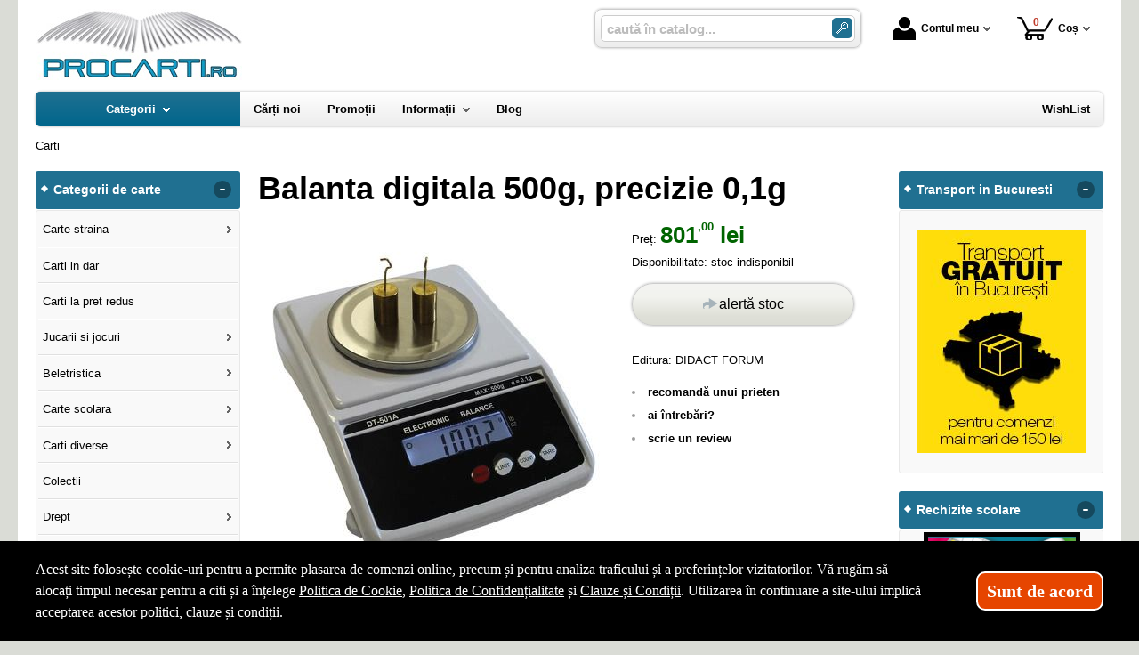

--- FILE ---
content_type: text/html; charset=utf-8
request_url: https://www.procarti.ro/carte/balanta-digitala-500g-precizie-01g--i115770
body_size: 34556
content:
<!doctype html>
<html lang="ro">
<head><title>Balanta digitala 500g, precizie 0,1g - ProCarti.Ro</title>
<meta http-equiv="Content-Type" content="text/html; charset=utf-8">
<meta name="description" content="- Cantar cu capacitate de 500 de grame- Precizie: 0,1 g- Display: digital Acest cantar compact este perfect pentru salile de clasa si pentru laboratoarele de stiinte. Afisajul digital usor citibil si butoanele mari, o fac potrivta atat pentru elevii mai m">
<meta name="viewport" content="width=device-width, initial-scale=1.0, viewport-fit=cover">
<base href="https://www.procarti.ro/">
<link rel="shortcut icon" href="https://procarti.ro/favicon.ico">
<link rel="stylesheet" type="text/css" href="https://procarti.ro/site/css/style.870.css">
<link rel="canonical" href="https://www.procarti.ro/carte/balanta-digitala-500g-precizie-01g--i115770">
<meta property="fb:admins" content="0">
</head>
<body itemscope itemtype="http://schema.org/ItemPage">
<section id="sticky-menu" aria-label="sticky menu">
<div class="sticky-menu-outer"><div class="sticky-menu-inner"><div class="sticky-logo"><a href="https://www.procarti.ro/"><img src="https://procarti.ro/site/images/pro-carti.jpg" alt="carti" width="232" height="80" class="sticky-logo-img"></a></div><ul class="vs-icon-menu"><li class="client-item"><div class="inner"><div class="icon-wrap"><a href="https://www.procarti.ro/cont-client" class="menu-a"><span class="icon account-icon" role="presentation"></span>Contul meu</a></div></div><div class="pop welcome"><div class="inner"><div class="entry buttons"><a href="https://www.procarti.ro/login" class="vs-button-submit vs-button-full vs-button-login">autentificare</a></div><div class="entry" style="padding-top: 10px"><a href="https://www.procarti.ro/cont-client/reaminteste-parola">Ați uitat parola?</a></div><div class="entry"><a href="https://www.procarti.ro/login">Nu aveți cont? Creați-l!</a></div></div>
</div>
</li><li class="cart-item"><div class="inner"><div class="icon-wrap"><a href="https://www.procarti.ro/cos" class="menu-a see-cart"><span class="icon cart-icon" role="presentation"><span class="no-of-items">0</span></span>Coș</a></div></div><div class="pop mini-cart"><div class="inner"><div style="text-align: center">Coșul dvs este gol.</div></div></div></li></ul><div class="search-zone clearfix"><div class="search-container"><div class="search-wrap"><form name="search" action="https://www.procarti.ro/index.php" method="get" accept-charset="utf-8" role="search" aria-label="Formular pentru căutarea în catalogul de produse"><input type="hidden" name="submitted" value="1">

<input type="hidden" name="O" value="search">
<div class="search-inner"><input type="text" name="keywords" value="" class="vs_search" maxlength="150" placeholder="caută în catalog..." autocomplete="off" autocorrect="off" aria-controls="dynamiczone" aria-label="caută în catalog..."></div><div class="button-wrap"><button name="do_submit" value="1" type="submit" class="search-btn" aria-label="Caută în catalog"><span class="magnifier"></span></button></div>
</form>
</div>
</div>
</div>
</div>
</div>
</section>
<div id="ePageContainer">
<header class="head-wrap">
<div id="eHeader" class="clearfix" itemscope itemtype="http://schema.org/WPHeader"><div class="logo"><a href="https://www.procarti.ro/"><img src="https://procarti.ro/site/images/pro-carti.jpg" alt="carti" width="232" height="80"></a></div><ul class="vs-icon-menu"><li class="client-item"><div class="inner"><div class="icon-wrap"><a href="https://www.procarti.ro/cont-client" class="menu-a"><span class="icon account-icon" role="presentation"></span>Contul meu</a></div></div><div class="pop welcome"><div class="inner"><div class="entry buttons"><a href="https://www.procarti.ro/login" class="vs-button-submit vs-button-full vs-button-login">autentificare</a></div><div class="entry" style="padding-top: 10px"><a href="https://www.procarti.ro/cont-client/reaminteste-parola">Ați uitat parola?</a></div><div class="entry"><a href="https://www.procarti.ro/login">Nu aveți cont? Creați-l!</a></div></div>
</div>
</li><li class="cart-item"><div class="inner"><div class="icon-wrap"><a href="https://www.procarti.ro/cos" class="menu-a see-cart"><span class="icon cart-icon" role="presentation"><span class="no-of-items">0</span></span>Coș</a></div></div><div class="pop mini-cart"><div class="inner"><div style="text-align: center">Coșul dvs este gol.</div></div></div></li><li class="menu-item"><div class="inner"><div class="icon-wrap"><a href="javascript:void(0)" class="menu-a"><span class="icon menu-icon" role="presentation"></span>Meniu</a></div></div></li></ul><div id="mobile-account" class="mini-account mobile-pop"><div class="pop"><div class="inner"><form name="authenticate" action="https://www.procarti.ro/index.php" method="post" aria-label="Formular pentru autentificare"><input type="hidden" name="submitted" value="1">

<input type="hidden" name="P" value="login">
<input type="hidden" name="O" value="login">
<div class="grid-form"><div class="grid-form-cell"><label for="welcome_m" id="welcome-email-label">Adresa de e-mail</label><input type="text" name="email_address" value="" id="welcome_m" class="txt-i" autocomplete="off" aria-labelledby="welcome-email-label" placeholder="Adresa de e-mail"></div><div class="grid-form-cell"><label for="welcome_p" id="welcome-p-label">Parola</label><input type="password" name="password" value="" id="welcome_p" class="txt-i" autocomplete="off" aria-labelledby="welcome-p-label" placeholder="Parola"></div><div class="grid-form-cell buttons"><button name="O" value="login" type="submit" class="vs-button-submit vs-button-full">autentificare</button></div></div></form>
<div class="entry" style="padding-top: 10px"><a href="https://www.procarti.ro/cont-client/reaminteste-parola">Ați uitat parola?</a></div><div class="entry"><a href="https://www.procarti.ro/login">Nu aveți cont? Creați-l!</a></div></div>
</div>
</div><div id="mobile-cart" class="mobile-pop"></div><div id="mobile-menu" class="mobile-pop"></div><div class="search-zone clearfix"><div class="show-catalog-menu-wrap"><div class="show-inner"><a href="https://www.procarti.ro/categorii" id="show-catalog-menu-btn" class="show-catalog-menu-a vs-button-submit">Produse</a></div>
</div>
<div class="search-container"><div class="search-wrap"><form name="search" action="https://www.procarti.ro/index.php" method="get" accept-charset="utf-8" role="search" aria-label="Formular pentru căutarea în catalogul de produse"><input type="hidden" name="submitted" value="1">

<input type="hidden" name="O" value="search">
<div class="search-inner"><input type="text" name="keywords" value="" class="vs_search" maxlength="150" placeholder="caută în catalog..." autocomplete="off" autocorrect="off" aria-controls="dynamiczone" aria-label="caută în catalog..."></div><div class="button-wrap"><button name="do_submit" value="1" type="submit" class="search-btn" aria-label="Caută în catalog"><span class="magnifier"></span></button></div>
</form>
</div>
</div>
</div>
</div>
</header>
<nav id="vs-menu-wrap" aria-label="Meniul principal" itemscope itemtype="http://schema.org/SiteNavigationElement"><div id="vs-menu" class="clearfix"><ul><li class="has-sub active" aria-haspopup="true" tabindex="0"><a href="https://www.procarti.ro/categorii" class="products-a"><span>Categorii</span><span class="arrow-down" role="presentation"></span></a><ul class="categories">
<li class="has-sub" aria-haspopup="true"><a href="https://www.procarti.ro/categorii-carti/carte-straina--i1660" class="alt">Carte straina</a><ul><li><a href="https://www.procarti.ro/carti/carte-scolara--i1661">Carte scolara</a></li><li><a href="https://www.procarti.ro/carti/carti-medicale--i1662">Carti medicale</a></li><li><a href="https://www.procarti.ro/carti/dictionaries--i1668">Dictionaries</a></li><li><a href="https://www.procarti.ro/carti/grammar--i1669">Grammar</a></li><li class="has-sub" aria-haspopup="true"><a href="https://www.procarti.ro/categorii-carti/carti-pentru-copii-in-limba-engleza--i1723" class="alt">Carti pentru copii in limba engleza</a><ul><li><a href="https://www.procarti.ro/carti/activity-books--i1833">Activity books</a></li><li><a href="https://www.procarti.ro/carti/art-and-craft-books--i1834">Art and craft books</a></li><li><a href="https://www.procarti.ro/carti/babies-and-toddlers-books--i1835">Babies and toddlers books</a></li><li><a href="https://www.procarti.ro/carti/childrens-fiction-books--i1836">Childrens fiction books</a></li><li><a href="https://www.procarti.ro/carti/christmas-books--i1837">Christmas books</a></li><li><a href="https://www.procarti.ro/carti/colouring-books-tweet--i1838">Colouring books Tweet</a></li><li><a href="https://www.procarti.ro/carti/cooking-and-gardening-books--i1839">Cooking and gardening books</a></li><li><a href="https://www.procarti.ro/carti/encyclopedias-general-knowledge--i1840">Encyclopedias, general knowledge</a></li><li><a href="https://www.procarti.ro/carti/english-language--i1841">English language</a></li><li><a href="https://www.procarti.ro/carti/fairy-tales-and-classic-stories--i1842">Fairy tales and classic stories</a></li><li><a href="https://www.procarti.ro/carti/foreign-languages--i1843">Foreign languages</a></li><li><a href="https://www.procarti.ro/carti/geography-books-and-atlases--i1844">Geography books and atlases</a></li><li><a href="https://www.procarti.ro/carti/gift-books--i1845">Gift books</a></li><li><a href="https://www.procarti.ro/carti/growing-up-and-mental-health--i1846">Growing up and mental health</a></li><li><a href="https://www.procarti.ro/carti/history-books--i1847">History books</a></li><li><a href="https://www.procarti.ro/carti/maths-books--i1848">Maths books</a></li><li><a href="https://www.procarti.ro/carti/music-books--i1849">Music books</a></li><li><a href="https://www.procarti.ro/carti/nature-and-outdoors--i1850">Nature and outdoors</a></li><li><a href="https://www.procarti.ro/carti/picture-books--i1851">Picture books</a></li><li><a href="https://www.procarti.ro/carti/puzzles-games-and-quizzes--i1852">Puzzles, games and quizzes</a></li><li><a href="https://www.procarti.ro/carti/religions--i1853">Religions</a></li><li><a href="https://www.procarti.ro/carti/science-books--i1854">Science books</a></li><li><a href="https://www.procarti.ro/carti/sports-books--i1855">Sports books</a></li><li><a href="https://www.procarti.ro/carti/sticker-books--i1856">Sticker books</a></li></ul></li><li><a href="https://www.procarti.ro/carti/literatura--i1722">Literatura</a></li><li><a href="https://www.procarti.ro/carti/carti-diverse--i1742">Carti diverse</a></li></ul></li>
<li><a href="https://www.procarti.ro/carti/carti-in-dar--i1675">Carti in dar</a></li>
<li><a href="https://www.procarti.ro/carti/carti-la-pret-redus--i1670">Carti la pret redus</a></li>
<li class="has-sub" aria-haspopup="true"><a href="https://www.procarti.ro/categorii/jucarii-si-jocuri--i2088" class="alt">Jucarii si jocuri</a><ul><li class="has-sub" aria-haspopup="true"><a href="https://www.procarti.ro/categorii/jucarii-educative--i2089" class="alt">Jucarii educative</a><ul><li><a href="https://www.procarti.ro/produse/jocuri-de-indemanare--i2092">Jocuri de indemanare</a></li><li><a href="https://www.procarti.ro/produse/jocuri-de-memorie--i2091">Jocuri de memorie</a></li><li><a href="https://www.procarti.ro/produse/jocurii-de-logica--i2090">Jocurii de logica</a></li></ul></li></ul></li>
<li class="has-sub" aria-haspopup="true"><a href="https://www.procarti.ro/categorii-carti/beletristica--i70" class="alt">Beletristica</a><ul><li><a href="https://www.procarti.ro/carti/science-fiction--i1637">Science fiction</a></li><li class="has-sub" aria-haspopup="true"><a href="https://www.procarti.ro/categorii-carti/literatura-romana--i560" class="alt">Literatura romana</a><ul><li><a href="https://www.procarti.ro/carti/dramaturgie--i1322">Dramaturgie</a></li><li><a href="https://www.procarti.ro/carti/memorialistica--i1318">Memorialistica</a></li><li><a href="https://www.procarti.ro/carti/non-fiction--i1323">Non-fiction</a></li><li><a href="https://www.procarti.ro/carti/poezie--i1320">Poezie</a></li><li><a href="https://www.procarti.ro/carti/proza-diversa--i1321">Proza diversa</a></li><li><a href="https://www.procarti.ro/carti/romane--i1319">Romane</a></li></ul></li><li class="has-sub" aria-haspopup="true"><a href="https://www.procarti.ro/categorii-carti/literatura-universala--i561" class="alt">Literatura universala</a><ul><li><a href="https://www.procarti.ro/carti/dramaturgie--i1629">Dramaturgie</a></li><li><a href="https://www.procarti.ro/carti/memorialistica--i1324">Memorialistica</a></li><li><a href="https://www.procarti.ro/carti/non-fiction--i1328">Non-fiction</a></li><li><a href="https://www.procarti.ro/carti/poezie--i1326">Poezie</a></li><li><a href="https://www.procarti.ro/carti/proza-diversa--i1327">Proza Diversa</a></li><li><a href="https://www.procarti.ro/carti/romane--i1325">Romane</a></li></ul></li><li class="has-sub" aria-haspopup="true"><a href="https://www.procarti.ro/categorii-carti/altele--i562" class="alt">Altele</a><ul><li><a href="https://www.procarti.ro/carti/literatura--i1678">Literatura</a></li><li><a href="https://www.procarti.ro/carti/poezie--i1330">Poezie</a></li><li><a href="https://www.procarti.ro/carti/romane--i1329">Romane</a></li><li><a href="https://www.procarti.ro/carti/altele--i1331">Altele</a></li></ul></li></ul></li>
<li class="has-sub" aria-haspopup="true"><a href="https://www.procarti.ro/categorii-carti/carte-scolara--i68" class="alt">Carte scolara</a><ul><li class="has-sub" aria-haspopup="true"><a href="https://www.procarti.ro/categorii-carti/algebra--i137" class="alt">Algebra</a><ul><li><a href="https://www.procarti.ro/carti/culegeri-de-probleme--i1058">Culegeri de probleme</a></li><li><a href="https://www.procarti.ro/carti/dictionare--i1056">Dictionare</a></li><li><a href="https://www.procarti.ro/carti/generalitati--i1055">Generalitati</a></li><li><a href="https://www.procarti.ro/carti/teste-grila--i1057">Teste grila</a></li><li><a href="https://www.procarti.ro/carti/altele--i1059">Altele</a></li></ul></li><li class="has-sub" aria-haspopup="true"><a href="https://www.procarti.ro/categorii-carti/analiza-matematica--i143" class="alt">Analiza matematica</a><ul><li><a href="https://www.procarti.ro/carti/culegeri-de-probleme--i1088">Culegeri de probleme</a></li><li><a href="https://www.procarti.ro/carti/dictionare--i1086">Dictionare</a></li><li><a href="https://www.procarti.ro/carti/generalitati--i1085">Generalitati</a></li><li><a href="https://www.procarti.ro/carti/teste-grila--i1087">Teste grila</a></li><li><a href="https://www.procarti.ro/carti/altele--i1089">Altele</a></li></ul></li><li class="has-sub" aria-haspopup="true"><a href="https://www.procarti.ro/categorii-carti/anatomie--i136" class="alt">Anatomie</a><ul><li><a href="https://www.procarti.ro/carti/culegeri-de-probleme--i1639">Culegeri de probleme</a></li><li><a href="https://www.procarti.ro/carti/dictionare--i1053">Dictionare</a></li><li><a href="https://www.procarti.ro/carti/generalitati--i1052">Generalitati</a></li><li><a href="https://www.procarti.ro/carti/teste-grila--i1054">Teste grila</a></li><li><a href="https://www.procarti.ro/carti/altele--i1640">Altele</a></li></ul></li><li><a href="https://www.procarti.ro/carti/bacalaureat-2023--i1641">Bacalaureat 2023</a></li><li class="has-sub" aria-haspopup="true"><a href="https://www.procarti.ro/categorii-carti/biologie--i138" class="alt">Biologie</a><ul><li><a href="https://www.procarti.ro/carti/culegeri-de-probleme--i1063">Culegeri de probleme</a></li><li><a href="https://www.procarti.ro/carti/dictionare--i1061">Dictionare</a></li><li><a href="https://www.procarti.ro/carti/generalitati--i1060">Generalitati</a></li><li><a href="https://www.procarti.ro/carti/teste-grila--i1062">Teste grila</a></li><li><a href="https://www.procarti.ro/carti/altele--i1064">Altele</a></li></ul></li><li class="has-sub" aria-haspopup="true"><a href="https://www.procarti.ro/categorii-carti/chimie--i139" class="alt">Chimie</a><ul><li><a href="https://www.procarti.ro/carti/culegeri-de-probleme--i1068">Culegeri de probleme</a></li><li><a href="https://www.procarti.ro/carti/dictionare--i1066">Dictionare</a></li><li><a href="https://www.procarti.ro/carti/generalitati--i1065">Generalitati</a></li><li><a href="https://www.procarti.ro/carti/teste-grila--i1067">Teste grila</a></li><li><a href="https://www.procarti.ro/carti/altele--i1069">Altele</a></li></ul></li><li class="has-sub" aria-haspopup="true"><a href="https://www.procarti.ro/categorii-carti/economie--i145" class="alt">Economie</a><ul><li><a href="https://www.procarti.ro/carti/culegeri-de-probleme--i1098">Culegeri de probleme</a></li><li><a href="https://www.procarti.ro/carti/generalitati--i1095">Generalitati</a></li><li><a href="https://www.procarti.ro/carti/teste-grila--i1097">Teste grila</a></li><li><a href="https://www.procarti.ro/carti/altele--i1099">Altele</a></li></ul></li><li class="has-sub" aria-haspopup="true"><a href="https://www.procarti.ro/categorii-carti/engleza--i150" class="alt">Engleza</a><ul><li><a href="https://www.procarti.ro/carti/dictionare--i1567">Dictionare</a></li><li><a href="https://www.procarti.ro/carti/generalitati--i1566">Generalitati</a></li><li><a href="https://www.procarti.ro/carti/gramatica--i1569">Gramatica</a></li><li><a href="https://www.procarti.ro/carti/teste-grila--i1568">Teste grila</a></li><li><a href="https://www.procarti.ro/carti/altele--i1570">Altele</a></li></ul></li><li class="has-sub" aria-haspopup="true"><a href="https://www.procarti.ro/categorii-carti/evaluare-finala--i1698" class="alt">Evaluare finala</a><ul><li><a href="https://www.procarti.ro/carti/clasa-i--i1699">Clasa I</a></li><li><a href="https://www.procarti.ro/carti/clasa-a-ii-a--i1700">Clasa a II-a</a></li><li><a href="https://www.procarti.ro/carti/clasa-a-iii-a--i1701">Clasa a III-a</a></li><li><a href="https://www.procarti.ro/carti/clasa-a-iv-a--i1702">Clasa a IV-a</a></li><li><a href="https://www.procarti.ro/carti/clasa-a-v-a--i1703">Clasa a V-a</a></li><li><a href="https://www.procarti.ro/carti/clasa-a-vi-a--i1704">Clasa a VI-a</a></li><li><a href="https://www.procarti.ro/carti/clasa-a-vii-a--i1705">Clasa a VII-a</a></li><li><a href="https://www.procarti.ro/carti/clasa-a-viii-a--i1706">Clasa a VIII-a</a></li></ul></li><li class="has-sub" aria-haspopup="true"><a href="https://www.procarti.ro/categorii-carti/evaluarea-nationala--i1663" class="alt">Evaluarea Nationala</a><ul><li><a href="https://www.procarti.ro/carti/evaluare-teste-si-culegeri--i2072">Evaluare teste si culegeri</a></li></ul></li><li class="has-sub" aria-haspopup="true"><a href="https://www.procarti.ro/categorii-carti/fizica--i140" class="alt">Fizica</a><ul><li><a href="https://www.procarti.ro/carti/culegeri-de-probleme--i1073">Culegeri de probleme</a></li><li><a href="https://www.procarti.ro/carti/dictionare--i1071">Dictionare</a></li><li><a href="https://www.procarti.ro/carti/generalitati--i1070">Generalitati</a></li><li><a href="https://www.procarti.ro/carti/teste-grila--i1072">Teste grila</a></li><li><a href="https://www.procarti.ro/carti/altele--i1074">Altele</a></li></ul></li><li class="has-sub" aria-haspopup="true"><a href="https://www.procarti.ro/categorii-carti/franceza--i151" class="alt">Franceza</a><ul><li><a href="https://www.procarti.ro/carti/dictionare--i1572">Dictionare</a></li><li><a href="https://www.procarti.ro/carti/generalitati--i1571">Generalitati</a></li><li><a href="https://www.procarti.ro/carti/gramatica--i1574">Gramatica</a></li><li><a href="https://www.procarti.ro/carti/teste-grila--i1573">Teste grila</a></li><li><a href="https://www.procarti.ro/carti/altele--i1575">Altele</a></li></ul></li><li class="has-sub" aria-haspopup="true"><a href="https://www.procarti.ro/categorii-carti/geometrie--i142" class="alt">Geometrie</a><ul><li><a href="https://www.procarti.ro/carti/culegeri-de-probleme--i1083">Culegeri de probleme</a></li><li><a href="https://www.procarti.ro/carti/dictionare--i1081">Dictionare</a></li><li><a href="https://www.procarti.ro/carti/generalitati--i1080">Generalitati</a></li><li><a href="https://www.procarti.ro/carti/teste-grila--i1082">Teste grila</a></li><li><a href="https://www.procarti.ro/carti/altele--i1084">Altele</a></li></ul></li><li class="has-sub" aria-haspopup="true"><a href="https://www.procarti.ro/categorii-carti/geografie--i141" class="alt">Geografie</a><ul><li><a href="https://www.procarti.ro/carti/culegeri-de-probleme--i1078">Culegeri de probleme</a></li><li><a href="https://www.procarti.ro/carti/dictionare--i1076">Dictionare</a></li><li><a href="https://www.procarti.ro/carti/generalitati--i1075">Generalitati</a></li><li><a href="https://www.procarti.ro/carti/teste-grila--i1077">Teste grila</a></li><li><a href="https://www.procarti.ro/carti/altele--i1079">Altele</a></li></ul></li><li class="has-sub" aria-haspopup="true"><a href="https://www.procarti.ro/categorii-carti/gramatica--i1658" class="alt">Gramatica</a><ul><li><a href="https://www.procarti.ro/carti/gramatica-limbii-romane--i2084">Gramatica limbii romane</a></li><li><a href="https://www.procarti.ro/carti/gramatica-limbii-romane--i2087">Gramatica limbii romane</a></li></ul></li><li class="has-sub" aria-haspopup="true"><a href="https://www.procarti.ro/categorii-carti/informatica--i147" class="alt">Informatica</a><ul><li><a href="https://www.procarti.ro/carti/culegeri-de-probleme--i1108">Culegeri de probleme</a></li><li><a href="https://www.procarti.ro/carti/dictionare--i1106">Dictionare</a></li><li><a href="https://www.procarti.ro/carti/generalitati--i1105">Generalitati</a></li><li><a href="https://www.procarti.ro/carti/teste-grila--i1107">Teste grila</a></li><li><a href="https://www.procarti.ro/carti/altele--i1109">Altele</a></li></ul></li><li class="has-sub" aria-haspopup="true"><a href="https://www.procarti.ro/categorii-carti/istorie--i144" class="alt">Istorie</a><ul><li><a href="https://www.procarti.ro/carti/culegeri-de-probleme--i1093">Culegeri de probleme</a></li><li><a href="https://www.procarti.ro/carti/dictionare--i1091">Dictionare</a></li><li><a href="https://www.procarti.ro/carti/generalitati--i1090">Generalitati</a></li><li><a href="https://www.procarti.ro/carti/teste-grila--i1092">Teste grila</a></li><li><a href="https://www.procarti.ro/carti/altele--i1094">Altele</a></li></ul></li><li class="has-sub" aria-haspopup="true"><a href="https://www.procarti.ro/categorii-carti/literatura--i146" class="alt">Literatura</a><ul><li><a href="https://www.procarti.ro/carti/dictionare--i1101">Dictionare</a></li><li><a href="https://www.procarti.ro/carti/generalitati--i1100">Generalitati</a></li><li><a href="https://www.procarti.ro/carti/gramatica--i1103">Gramatica</a></li><li><a href="https://www.procarti.ro/carti/teste-grila--i1102">Teste grila</a></li><li><a href="https://www.procarti.ro/carti/altele--i1104">Altele</a></li></ul></li><li class="has-sub" aria-haspopup="true"><a href="https://www.procarti.ro/categorii-carti/matematica--i152" class="alt">Matematica</a><ul><li><a href="https://www.procarti.ro/carti/dictionare--i1584">Dictionare</a></li><li class="has-sub" aria-haspopup="true"><a href="https://www.procarti.ro/categorii-carti/generalitati--i1583" class="alt">Generalitati</a><ul><li><a href="https://www.procarti.ro/carti/matematica-generala--i2071">MATEMATICA GENERALA</a></li></ul></li><li><a href="https://www.procarti.ro/carti/olimpiade-si-concursuri--i1586">Olimpiade si concursuri</a></li><li><a href="https://www.procarti.ro/carti/teste-grila--i1585">Teste grila</a></li><li><a href="https://www.procarti.ro/carti/altele--i1587">Altele</a></li><li><a href="https://www.procarti.ro/carti/geometrie--i1740">Geometrie</a></li></ul></li><li class="has-sub" aria-haspopup="true"><a href="https://www.procarti.ro/categorii-carti/psihologie--i149" class="alt">Psihologie</a><ul><li><a href="https://www.procarti.ro/carti/dictionare--i1562">Dictionare</a></li><li><a href="https://www.procarti.ro/carti/generalitati--i1561">Generalitati</a></li><li><a href="https://www.procarti.ro/carti/gramatica--i1564">Gramatica</a></li><li><a href="https://www.procarti.ro/carti/teste-grila--i1563">Teste grila</a></li><li><a href="https://www.procarti.ro/carti/altele--i1565">Altele</a></li></ul></li><li><a href="https://www.procarti.ro/carti/teze-unice--i1642">Teze unice</a></li><li class="has-sub" aria-haspopup="true"><a href="https://www.procarti.ro/categorii-carti/trigonometrie--i148" class="alt">Trigonometrie</a><ul><li><a href="https://www.procarti.ro/carti/culegeri-de-probleme--i1113">Culegeri de probleme</a></li><li><a href="https://www.procarti.ro/carti/dictionare--i1111">Dictionare</a></li><li><a href="https://www.procarti.ro/carti/generalitati--i1110">Generalitati</a></li><li><a href="https://www.procarti.ro/carti/teste-grila--i1112">Teste grila</a></li><li><a href="https://www.procarti.ro/carti/altele--i1114">Altele</a></li></ul></li><li class="has-sub" aria-haspopup="true"><a href="https://www.procarti.ro/categorii-carti/carti-diverse--i153" class="alt">Carti diverse</a><ul><li><a href="https://www.procarti.ro/carti/culegeri-de-probleme--i1118">Culegeri de probleme</a></li><li><a href="https://www.procarti.ro/carti/dictionare--i1116">Dictionare</a></li><li><a href="https://www.procarti.ro/carti/generalitati--i1115">Generalitati</a></li><li><a href="https://www.procarti.ro/carti/teste-grila--i1117">Teste grila</a></li><li><a href="https://www.procarti.ro/carti/altele--i1119">Altele</a></li><li><a href="https://www.procarti.ro/carti/caiete-de-vacanta--i2044">Caiete de vacanta</a></li><li><a href="https://www.procarti.ro/carti/diplome-scolare--i1709">Diplome scolare</a></li></ul></li><li class="has-sub" aria-haspopup="true"><a href="https://www.procarti.ro/categorii-carti/partituri-si-carti-muzicale--i1726" class="alt">Partituri si carti muzicale</a><ul><li><a href="https://www.procarti.ro/carti/lucrari-de-voce-sau-teorie-si-solfegii--i1734">Lucrari de voce sau teorie si solfegii</a></li><li><a href="https://www.procarti.ro/carti/lucrari-diverse--i1737">Lucrari diverse</a></li><li><a href="https://www.procarti.ro/carti/lucrari-pentru-acordeon--i1732">Lucrari pentru acordeon</a></li><li><a href="https://www.procarti.ro/carti/lucrari-pentru-chitara--i1731">Lucrari pentru chitara</a></li><li><a href="https://www.procarti.ro/carti/lucrari-pentru-corzi-grave--i1730">Lucrari pentru corzi grave</a></li><li><a href="https://www.procarti.ro/carti/lucrari-pentru-instrumente-de-suflat--i1733">Lucrari pentru instrumente de suflat</a></li><li><a href="https://www.procarti.ro/carti/lucrari-pentru-pian--i1727">Lucrari pentru pian</a></li><li><a href="https://www.procarti.ro/carti/lucrari-pentru-vioara--i1729">Lucrari pentru vioara</a></li><li><a href="https://www.procarti.ro/carti/lucrari-teoretice--i1728">Lucrari teoretice</a></li></ul></li></ul></li>
<li class="has-sub" aria-haspopup="true"><a href="https://www.procarti.ro/categorii-carti/carti-diverse--i72" class="alt">Carti diverse</a><ul><li class="has-sub" aria-haspopup="true"><a href="https://www.procarti.ro/categorii-carti/animale-si-plante--i176" class="alt">Animale si plante</a><ul><li><a href="https://www.procarti.ro/carti/despre-animale--i1305">Despre animale</a></li><li><a href="https://www.procarti.ro/carti/plante-si-gradinarit--i1306">Plante si gradinarit</a></li><li><a href="https://www.procarti.ro/carti/altele--i1307">Altele</a></li></ul></li><li class="has-sub" aria-haspopup="true"><a href="https://www.procarti.ro/categorii-carti/astrologie--i172" class="alt">Astrologie</a><ul><li><a href="https://www.procarti.ro/carti/carti-diverse--i1555">Carti diverse</a></li></ul></li><li class="has-sub" aria-haspopup="true"><a href="https://www.procarti.ro/categorii-carti/cultura--i178" class="alt">Cultura</a><ul><li><a href="https://www.procarti.ro/carti/carti-diverse--i1313">Carti diverse</a></li><li><a href="https://www.procarti.ro/carti/cultura-generala--i1312">Cultura generala</a></li></ul></li><li class="has-sub" aria-haspopup="true"><a href="https://www.procarti.ro/categorii-carti/divertisment--i173" class="alt">Divertisment</a><ul><li><a href="https://www.procarti.ro/carti/bancuri--i1672">Bancuri</a></li><li><a href="https://www.procarti.ro/carti/carti-anti-stres--i1707">Carti anti stres</a></li><li><a href="https://www.procarti.ro/carti/ghiduri-de-calatorie--i1295">Ghiduri de calatorie</a></li><li><a href="https://www.procarti.ro/carti/ghiduri-turistice--i1294">Ghiduri turistice</a></li><li><a href="https://www.procarti.ro/carti/harti-si-atlase--i1560">Harti si Atlase</a></li><li><a href="https://www.procarti.ro/carti/science-fiction--i1296">Science fiction</a></li><li><a href="https://www.procarti.ro/carti/sport--i1293">Sport</a></li></ul></li><li class="has-sub" aria-haspopup="true"><a href="https://www.procarti.ro/categorii-carti/educatie--i177" class="alt">Educatie</a><ul><li><a href="https://www.procarti.ro/carti/familie--i1308">Familie</a></li><li><a href="https://www.procarti.ro/carti/iubire-sex--i1309">Iubire &amp; sex</a></li><li><a href="https://www.procarti.ro/carti/motivational--i1643">Motivational</a></li><li><a href="https://www.procarti.ro/carti/stiati-ca--i1310">Stiati ca...</a></li><li><a href="https://www.procarti.ro/carti/altele--i1311">Altele</a></li></ul></li><li><a href="https://www.procarti.ro/carti/legislatie-rutiera--i1630">Legislatie rutiera</a></li><li class="has-sub" aria-haspopup="true"><a href="https://www.procarti.ro/categorii-carti/sfaturi-practice--i175" class="alt">Sfaturi practice</a><ul><li><a href="https://www.procarti.ro/carti/astrologie--i1659">Astrologie</a></li><li><a href="https://www.procarti.ro/carti/bussines--i1624">Bussines</a></li><li><a href="https://www.procarti.ro/carti/gastronomie--i1301">Gastronomie</a></li><li><a href="https://www.procarti.ro/carti/tratamente-naturiste--i1302">Tratamente naturiste</a></li><li><a href="https://www.procarti.ro/carti/altele--i1304">Altele</a></li><li class="has-sub" aria-haspopup="true"><a href="https://www.procarti.ro/categorii-carti/timp-liber--i1735" class="alt">Timp liber</a><ul><li><a href="https://www.procarti.ro/carti/carti-anti-stres--i1736">Carti anti stres</a></li></ul></li></ul></li><li class="has-sub" aria-haspopup="true"><a href="https://www.procarti.ro/categorii-carti/spiritualitate--i174" class="alt">Spiritualitate</a><ul><li><a href="https://www.procarti.ro/carti/diverse-mitologie--i1300">Diverse-mitologie</a></li><li><a href="https://www.procarti.ro/carti/ezoteric--i1297">Ezoteric</a></li><li><a href="https://www.procarti.ro/carti/religie--i1298">Religie</a></li><li><a href="https://www.procarti.ro/carti/yoga--i1299">Yoga</a></li></ul></li><li><a href="https://www.procarti.ro/carti/carti-de-craciun--i1747">Carti de Craciun</a></li><li class="has-sub" aria-haspopup="true"><a href="https://www.procarti.ro/categorii-carti/carti-diverse--i179" class="alt">Carti diverse</a><ul><li><a href="https://www.procarti.ro/carti/sport--i1725">SPORT</a></li><li><a href="https://www.procarti.ro/carti/carti-diverse--i1314">Carti diverse</a></li></ul></li><li><a href="https://www.procarti.ro/carti/ghiduri-turistice-si-calatorie--i1738">GHIDURI TURISTICE SI CALATORIE</a></li><li class="has-sub" aria-haspopup="true"><a href="https://www.procarti.ro/categorii-carti/jucarii-si-jocuri--i2073" class="alt">JUCARII SI JOCURI</a><ul><li><a href="https://www.procarti.ro/carti/jucarii-de-exterior--i2077">Jucarii de exterior</a></li></ul></li></ul></li>
<li><a href="https://www.procarti.ro/carti/colectii--i1655">Colectii</a></li>
<li class="has-sub" aria-haspopup="true"><a href="https://www.procarti.ro/categorii-carti/drept--i63" class="alt">Drept</a><ul><li><a href="https://www.procarti.ro/carti/administrativ--i84">Administrativ</a></li><li class="has-sub" aria-haspopup="true"><a href="https://www.procarti.ro/categorii-carti/civil--i87" class="alt">Civil</a><ul><li><a href="https://www.procarti.ro/carti/cod--i1427">Cod</a></li><li><a href="https://www.procarti.ro/carti/general--i1426">General</a></li><li><a href="https://www.procarti.ro/carti/practica-judiciara--i1429">Practica judiciara</a></li><li><a href="https://www.procarti.ro/carti/procedura--i1428">Procedura</a></li><li><a href="https://www.procarti.ro/carti/carti-diverse--i1430">Carti diverse</a></li></ul></li><li class="has-sub" aria-haspopup="true"><a href="https://www.procarti.ro/categorii-carti/comercial--i88" class="alt">Comercial</a><ul><li><a href="https://www.procarti.ro/carti/cod--i1432">Cod</a></li><li><a href="https://www.procarti.ro/carti/general--i1431">General</a></li><li><a href="https://www.procarti.ro/carti/practica-judiciara--i1434">Practica judiciara</a></li><li><a href="https://www.procarti.ro/carti/procedura--i1433">Procedura</a></li><li><a href="https://www.procarti.ro/carti/carti-diverse--i1435">Carti diverse</a></li></ul></li><li><a href="https://www.procarti.ro/carti/comunitar--i1625">Comunitar</a></li><li><a href="https://www.procarti.ro/carti/constitutional--i85">Constitutional</a></li><li class="has-sub" aria-haspopup="true"><a href="https://www.procarti.ro/categorii-carti/drept-financiar-si-fiscal--i1616" class="alt">Drept financiar si fiscal</a><ul><li><a href="https://www.procarti.ro/carti/cod--i1620">Cod</a></li><li><a href="https://www.procarti.ro/carti/general--i1619">General</a></li><li><a href="https://www.procarti.ro/carti/practica-judiciara--i1622">Practica judiciara</a></li><li><a href="https://www.procarti.ro/carti/procedura--i1621">Procedura</a></li><li><a href="https://www.procarti.ro/carti/carti-diverse--i1623">Carti diverse</a></li></ul></li><li><a href="https://www.procarti.ro/carti/dreptul-transporturilor--i1626">Dreptul transporturilor</a></li><li><a href="https://www.procarti.ro/carti/drepturile-omului--i1627">Drepturile omului</a></li><li class="has-sub" aria-haspopup="true"><a href="https://www.procarti.ro/categorii-carti/familiei--i89" class="alt">Familiei</a><ul><li><a href="https://www.procarti.ro/carti/cod--i1437">Cod</a></li><li><a href="https://www.procarti.ro/carti/general--i1436">General</a></li><li><a href="https://www.procarti.ro/carti/practica-judiciara--i1439">Practica judiciara</a></li><li><a href="https://www.procarti.ro/carti/procedura--i1438">Procedura</a></li><li><a href="https://www.procarti.ro/carti/carti-diverse--i1440">Carti diverse</a></li></ul></li><li class="has-sub" aria-haspopup="true"><a href="https://www.procarti.ro/categorii-carti/mediului--i90" class="alt">Mediului</a><ul><li><a href="https://www.procarti.ro/carti/cod--i1442">Cod</a></li><li><a href="https://www.procarti.ro/carti/general--i1441">General</a></li><li><a href="https://www.procarti.ro/carti/practica-judiciara--i1444">Practica judiciara</a></li><li><a href="https://www.procarti.ro/carti/procedura--i1443">Procedura</a></li><li><a href="https://www.procarti.ro/carti/carti-diverse--i1445">Carti diverse</a></li></ul></li><li class="has-sub" aria-haspopup="true"><a href="https://www.procarti.ro/categorii-carti/muncii--i91" class="alt">Muncii</a><ul><li><a href="https://www.procarti.ro/carti/cod--i1447">Cod</a></li><li><a href="https://www.procarti.ro/carti/general--i1446">General</a></li><li><a href="https://www.procarti.ro/carti/practica-judiciara--i1449">Practica judiciara</a></li><li><a href="https://www.procarti.ro/carti/procedura--i1448">Procedura</a></li><li><a href="https://www.procarti.ro/carti/carti-diverse--i1450">Carti diverse</a></li></ul></li><li class="has-sub" aria-haspopup="true"><a href="https://www.procarti.ro/categorii-carti/penal--i86" class="alt">Penal</a><ul><li><a href="https://www.procarti.ro/carti/cod--i1422">Cod</a></li><li><a href="https://www.procarti.ro/carti/general--i1421">General</a></li><li><a href="https://www.procarti.ro/carti/practica-judiciara--i1424">Practica judiciara</a></li><li><a href="https://www.procarti.ro/carti/procedura--i1423">Procedura</a></li><li><a href="https://www.procarti.ro/carti/carti-diverse--i1425">Carti diverse</a></li></ul></li><li class="has-sub" aria-haspopup="true"><a href="https://www.procarti.ro/categorii-carti/carti-diverse--i92" class="alt">Carti diverse</a><ul><li><a href="https://www.procarti.ro/carti/cod--i1452">Cod</a></li><li><a href="https://www.procarti.ro/carti/general--i1451">General</a></li><li><a href="https://www.procarti.ro/carti/practica-judiciara--i1454">Practica judiciara</a></li><li><a href="https://www.procarti.ro/carti/procedura--i1453">Procedura</a></li><li><a href="https://www.procarti.ro/carti/carti-diverse--i1455">Carti diverse</a></li></ul></li></ul></li>
<li class="has-sub" aria-haspopup="true"><a href="https://www.procarti.ro/categorii-carti/it-calculatoare--i61" class="alt">IT&amp;Calculatoare</a><ul><li class="has-sub" aria-haspopup="true"><a href="https://www.procarti.ro/categorii-carti/hardware--i79" class="alt">Hardware</a><ul><li><a href="https://www.procarti.ro/carti/depanare--i996">Depanare</a></li><li><a href="https://www.procarti.ro/carti/modernizare--i997">Modernizare</a></li><li><a href="https://www.procarti.ro/carti/retele--i995">Retele</a></li><li><a href="https://www.procarti.ro/carti/carti-diverse--i998">Carti diverse</a></li></ul></li><li class="has-sub" aria-haspopup="true"><a href="https://www.procarti.ro/categorii-carti/software--i80" class="alt">Software</a><ul><li><a href="https://www.procarti.ro/carti/baze-de-date--i1001">Baze de date</a></li><li><a href="https://www.procarti.ro/carti/cad-grafica--i1002">CAD &amp; grafica</a></li><li><a href="https://www.procarti.ro/carti/design-web--i1003">Design web</a></li><li><a href="https://www.procarti.ro/carti/internet--i1004">Internet</a></li><li><a href="https://www.procarti.ro/carti/limbaje-de-programare--i1000">Limbaje de programare</a></li><li><a href="https://www.procarti.ro/carti/office--i1005">Office</a></li><li><a href="https://www.procarti.ro/carti/sisteme-de-operare--i999">Sisteme de operare</a></li><li><a href="https://www.procarti.ro/carti/carti-diverse--i1006">Carti diverse</a></li></ul></li><li class="has-sub" aria-haspopup="true"><a href="https://www.procarti.ro/categorii-carti/carti-diverse--i81" class="alt">Carti diverse</a><ul><li><a href="https://www.procarti.ro/carti/it--i1007">IT</a></li><li><a href="https://www.procarti.ro/carti/carti-diverse--i1008">Carti diverse</a></li></ul></li></ul></li>
<li class="has-sub" aria-haspopup="true"><a href="https://www.procarti.ro/categorii-carti/limbi-straine--i57" class="alt">Limbi straine</a><ul><li class="has-sub" aria-haspopup="true"><a href="https://www.procarti.ro/categorii-carti/engleza--i559" class="alt">Engleza</a><ul><li><a href="https://www.procarti.ro/carti/dictionare--i1044">Dictionare</a></li><li><a href="https://www.procarti.ro/carti/exercitii-texte--i1050">Exercitii, texte</a></li><li><a href="https://www.procarti.ro/carti/fara-profesor--i1047">Fara profesor</a></li><li><a href="https://www.procarti.ro/carti/ghiduri--i1048">Ghiduri</a></li><li><a href="https://www.procarti.ro/carti/gramatica--i1046">Gramatica</a></li><li><a href="https://www.procarti.ro/carti/incepatori--i1045">Incepatori</a></li><li><a href="https://www.procarti.ro/carti/intensiv--i1049">Intensiv</a></li><li><a href="https://www.procarti.ro/carti/carti-diverse--i1051">Carti diverse</a></li></ul></li><li class="has-sub" aria-haspopup="true"><a href="https://www.procarti.ro/categorii-carti/franceza--i60" class="alt">Franceza</a><ul><li><a href="https://www.procarti.ro/carti/dictionare--i924">Dictionare</a></li><li><a href="https://www.procarti.ro/carti/exercitii-texte--i932">Exercitii, texte</a></li><li><a href="https://www.procarti.ro/carti/fara-profesor--i929">Fara profesor</a></li><li><a href="https://www.procarti.ro/carti/ghiduri--i930">Ghiduri</a></li><li><a href="https://www.procarti.ro/carti/gramatica--i926">Gramatica</a></li><li><a href="https://www.procarti.ro/carti/incepatori--i925">Incepatori</a></li><li><a href="https://www.procarti.ro/carti/intensiv--i931">Intensiv</a></li><li><a href="https://www.procarti.ro/carti/carti-diverse--i933">Carti diverse</a></li></ul></li><li class="has-sub" aria-haspopup="true"><a href="https://www.procarti.ro/categorii-carti/germana--i73" class="alt">Germana</a><ul><li><a href="https://www.procarti.ro/carti/dictionare--i935">Dictionare</a></li><li><a href="https://www.procarti.ro/carti/exercitii-texte--i943">Exercitii, texte</a></li><li><a href="https://www.procarti.ro/carti/fara-profesor--i940">Fara profesor</a></li><li><a href="https://www.procarti.ro/carti/ghiduri--i941">Ghiduri</a></li><li><a href="https://www.procarti.ro/carti/gramatica--i938">Gramatica</a></li><li><a href="https://www.procarti.ro/carti/incepatori--i936">Incepatori</a></li><li><a href="https://www.procarti.ro/carti/intensiv--i942">Intensiv</a></li><li><a href="https://www.procarti.ro/carti/carti-diverse--i944">Carti diverse</a></li></ul></li><li class="has-sub" aria-haspopup="true"><a href="https://www.procarti.ro/categorii-carti/italiana--i74" class="alt">Italiana</a><ul><li><a href="https://www.procarti.ro/carti/dictionare--i945">Dictionare</a></li><li><a href="https://www.procarti.ro/carti/exercitii-texte--i951">Exercitii, texte</a></li><li><a href="https://www.procarti.ro/carti/fara-profesor--i948">Fara profesor</a></li><li><a href="https://www.procarti.ro/carti/ghiduri--i949">Ghiduri</a></li><li><a href="https://www.procarti.ro/carti/gramatica--i947">Gramatica</a></li><li><a href="https://www.procarti.ro/carti/incepatori--i946">Incepatori</a></li><li><a href="https://www.procarti.ro/carti/intensiv--i950">Intensiv</a></li><li><a href="https://www.procarti.ro/carti/carti-diverse--i952">Carti diverse</a></li></ul></li><li class="has-sub" aria-haspopup="true"><a href="https://www.procarti.ro/categorii-carti/japoneza--i77" class="alt">Japoneza</a><ul><li><a href="https://www.procarti.ro/carti/dictionare--i979">Dictionare</a></li><li><a href="https://www.procarti.ro/carti/exercitii-texte--i985">Exercitii, texte</a></li><li><a href="https://www.procarti.ro/carti/fara-profesor--i982">Fara profesor</a></li><li><a href="https://www.procarti.ro/carti/ghiduri--i983">Ghiduri</a></li><li><a href="https://www.procarti.ro/carti/gramatica--i981">Gramatica</a></li><li><a href="https://www.procarti.ro/carti/incepatori--i980">Incepatori</a></li><li><a href="https://www.procarti.ro/carti/intensiv--i984">Intensiv</a></li><li><a href="https://www.procarti.ro/carti/carti-diverse--i986">Carti diverse</a></li></ul></li><li class="has-sub" aria-haspopup="true"><a href="https://www.procarti.ro/categorii-carti/portugheza--i76" class="alt">Portugheza</a><ul><li><a href="https://www.procarti.ro/carti/dictionare--i971">Dictionare</a></li><li><a href="https://www.procarti.ro/carti/exercitii-texte--i977">Exercitii, texte</a></li><li><a href="https://www.procarti.ro/carti/fara-profesor--i974">Fara profesor</a></li><li><a href="https://www.procarti.ro/carti/ghiduri--i975">Ghiduri</a></li><li><a href="https://www.procarti.ro/carti/gramatica--i973">Gramatica</a></li><li><a href="https://www.procarti.ro/carti/incepatori--i972">Incepatori</a></li><li><a href="https://www.procarti.ro/carti/intensiv--i976">Intensiv</a></li><li><a href="https://www.procarti.ro/carti/carti-diverse--i978">Carti diverse</a></li></ul></li><li class="has-sub" aria-haspopup="true"><a href="https://www.procarti.ro/categorii-carti/spaniola--i75" class="alt">Spaniola</a><ul><li><a href="https://www.procarti.ro/carti/dictionare--i954">Dictionare</a></li><li><a href="https://www.procarti.ro/carti/exercitii-texte--i960">Exercitii, texte</a></li><li><a href="https://www.procarti.ro/carti/fara-profesor--i957">Fara profesor</a></li><li><a href="https://www.procarti.ro/carti/ghiduri--i958">Ghiduri</a></li><li><a href="https://www.procarti.ro/carti/gramatica--i956">Gramatica</a></li><li><a href="https://www.procarti.ro/carti/incepatori--i955">Incepatori</a></li><li><a href="https://www.procarti.ro/carti/intensiv--i959">Intensiv</a></li><li><a href="https://www.procarti.ro/carti/carti-diverse--i961">Carti diverse</a></li></ul></li><li class="has-sub" aria-haspopup="true"><a href="https://www.procarti.ro/categorii-carti/altele--i78" class="alt">Altele</a><ul><li><a href="https://www.procarti.ro/carti/dictionare--i987">Dictionare</a></li><li><a href="https://www.procarti.ro/carti/exercitii-texte--i993">Exercitii, texte</a></li><li><a href="https://www.procarti.ro/carti/fara-profesor--i990">Fara profesor</a></li><li><a href="https://www.procarti.ro/carti/ghiduri--i991">Ghiduri</a></li><li><a href="https://www.procarti.ro/carti/gramatica--i989">Gramatica</a></li><li><a href="https://www.procarti.ro/carti/incepatori--i988">Incepatori</a></li><li><a href="https://www.procarti.ro/carti/intensiv--i992">Intensiv</a></li><li><a href="https://www.procarti.ro/carti/carti-diverse--i994">Carti diverse</a></li></ul></li></ul></li>
<li class="has-sub" aria-haspopup="true"><a href="https://www.procarti.ro/categorii-carti/literatura-pt-copii--i71" class="alt">Literatura pt. copii</a><ul><li class="has-sub" aria-haspopup="true"><a href="https://www.procarti.ro/categorii-carti/beletristica-pt-copii--i171" class="alt">Beletristica pt. copii</a><ul><li><a href="https://www.procarti.ro/carti/poezii--i1290">Poezii</a></li><li><a href="https://www.procarti.ro/carti/povestiri--i1291">Povestiri</a></li><li><a href="https://www.procarti.ro/carti/carti-diverse--i1292">Carti diverse</a></li></ul></li><li class="has-sub" aria-haspopup="true"><a href="https://www.procarti.ro/categorii-carti/divertisment--i170" class="alt">Divertisment&amp;...</a><ul><li><a href="https://www.procarti.ro/carti/albume--i1288">Albume</a></li><li><a href="https://www.procarti.ro/carti/benzi-desenate--i1284">Benzi desenate</a></li><li><a href="https://www.procarti.ro/carti/carti-cu-cd--i1674">Carti cu CD</a></li><li><a href="https://www.procarti.ro/carti/carti-cu-imagini--i1285">Carti cu imagini</a></li><li><a href="https://www.procarti.ro/carti/carti-de-colorat--i1286">Carti de colorat</a></li><li><a href="https://www.procarti.ro/carti/carti-parascolare--i1287">Carti parascolare</a></li><li><a href="https://www.procarti.ro/carti/carti-diverse--i1289">Carti diverse</a></li></ul></li><li><a href="https://www.procarti.ro/carti/literatura-scolara--i1695">Literatura scolara</a></li></ul></li>
<li class="has-sub" aria-haspopup="true"><a href="https://www.procarti.ro/categorii-carti/manuale-scolare--i69" class="alt">Manuale scolare</a><ul><li class="has-sub" aria-haspopup="true"><a href="https://www.procarti.ro/categorii-carti/clasa-pregatitoare--i1685" class="alt">Clasa pregatitoare</a><ul><li><a href="https://www.procarti.ro/carti/limba-romana--i1686">Limba romana</a></li><li><a href="https://www.procarti.ro/carti/matematica--i1690">Matematica</a></li><li><a href="https://www.procarti.ro/carti/cunoasterea-mediului--i1692">Cunoasterea mediului</a></li><li><a href="https://www.procarti.ro/carti/dezvoltare-personala--i1693">Dezvoltare personala</a></li><li><a href="https://www.procarti.ro/carti/arte-vizuale-si-lucru-manual--i1696">Arte vizuale si lucru manual</a></li><li><a href="https://www.procarti.ro/carti/limbi-straine--i1694">Limbi straine</a></li><li><a href="https://www.procarti.ro/carti/religie--i1697">Religie</a></li></ul></li><li class="has-sub" aria-haspopup="true"><a href="https://www.procarti.ro/categorii-carti/manuale-prescolare--i602" class="alt">Manuale prescolare</a><ul><li><a href="https://www.procarti.ro/carti/carti--i1610">Carti</a></li></ul></li><li class="has-sub" aria-haspopup="true"><a href="https://www.procarti.ro/categorii-carti/clasa-a-i-a--i154" class="alt">Clasa a I-a</a><ul><li><a href="https://www.procarti.ro/carti/abecedar--i1121">Abecedar</a></li><li><a href="https://www.procarti.ro/carti/matematica--i1122">Matematica</a></li><li><a href="https://www.procarti.ro/carti/limba-engleza--i1682">Limba engleza</a></li><li><a href="https://www.procarti.ro/carti/dezvoltare-personala--i1718">Dezvoltare personala</a></li><li><a href="https://www.procarti.ro/carti/arte-vizuale-si-abilitati--i1721">Arte vizuale si abilitati</a></li><li><a href="https://www.procarti.ro/carti/altele--i1123">Altele</a></li></ul></li><li class="has-sub" aria-haspopup="true"><a href="https://www.procarti.ro/categorii-carti/clasa-a-ii-a--i155" class="alt">Clasa a II-a</a><ul><li><a href="https://www.procarti.ro/carti/limba-engleza--i1684">Limba engleza</a></li><li><a href="https://www.procarti.ro/carti/literatura--i1124">Literatura</a></li><li><a href="https://www.procarti.ro/carti/matematica--i1125">Matematica</a></li><li><a href="https://www.procarti.ro/carti/altele--i1126">Altele</a></li><li><a href="https://www.procarti.ro/produse/religie--i1720">RELIGIE</a></li></ul></li><li class="has-sub" aria-haspopup="true"><a href="https://www.procarti.ro/categorii-carti/clasa-a-iii-a--i156" class="alt">Clasa a III-a</a><ul><li><a href="https://www.procarti.ro/carti/educatie-plastica--i1611">Educatie plastica</a></li><li><a href="https://www.procarti.ro/carti/educatie-civica--i1131">Educatie civica</a></li><li><a href="https://www.procarti.ro/carti/educatie-muzicala--i1130">Educatie muzicala</a></li><li><a href="https://www.procarti.ro/carti/limba-engleza--i1606">Limba  engleza</a></li><li><a href="https://www.procarti.ro/carti/limba-franceza--i1132">Limba franceza</a></li><li><a href="https://www.procarti.ro/carti/literatura--i1127">Literatura</a></li><li><a href="https://www.procarti.ro/carti/matematica--i1128">Matematica</a></li><li><a href="https://www.procarti.ro/carti/stiintele-naturii--i1129">Stiintele naturii</a></li><li><a href="https://www.procarti.ro/carti/altele--i1133">Altele</a></li><li><a href="https://www.procarti.ro/carti/limba-moderna-germana--i1714">Limba moderna Germana</a></li></ul></li><li class="has-sub" aria-haspopup="true"><a href="https://www.procarti.ro/categorii-carti/clasa-a-iv-a--i157" class="alt">Clasa a IV-a</a><ul><li><a href="https://www.procarti.ro/carti/educatie-civica--i1677">Educatie civica</a></li><li><a href="https://www.procarti.ro/carti/educatie-muzicala--i1139">Educatie muzicala</a></li><li><a href="https://www.procarti.ro/carti/educatie-plastica--i1140">Educatie plastica</a></li><li><a href="https://www.procarti.ro/carti/geografia-romaniei--i1136">Geografia romaniei</a></li><li><a href="https://www.procarti.ro/carti/limba-moderna-germana--i1579">Limba moderna Germana</a></li><li><a href="https://www.procarti.ro/carti/istoria-romanilor--i1135">Istoria romanilor</a></li><li><a href="https://www.procarti.ro/carti/limba-engleza--i1656">Limba  engleza</a></li><li><a href="https://www.procarti.ro/carti/limba-moderna-franceza--i1713">Limba moderna Franceza</a></li><li><a href="https://www.procarti.ro/carti/limba-romana--i1134">Limba romana</a></li><li><a href="https://www.procarti.ro/carti/matematica--i1138">Matematica</a></li><li><a href="https://www.procarti.ro/carti/stiinte--i1137">Stiinte</a></li><li><a href="https://www.procarti.ro/carti/altele--i1141">Altele</a></li><li><a href="https://www.procarti.ro/carti/religie--i1746">Religie</a></li></ul></li><li class="has-sub" aria-haspopup="true"><a href="https://www.procarti.ro/categorii-carti/clasa-a-v-a--i158" class="alt">Clasa a V-a</a><ul><li><a href="https://www.procarti.ro/carti/biologie--i1145">Biologie</a></li><li><a href="https://www.procarti.ro/carti/chimie--i1576">Chimie</a></li><li><a href="https://www.procarti.ro/carti/desen-plastic--i1150">Desen plastic</a></li><li><a href="https://www.procarti.ro/carti/educatie-muzicala--i1151">Educatie muzicala</a></li><li><a href="https://www.procarti.ro/carti/engleza--i1146">Engleza</a></li><li><a href="https://www.procarti.ro/carti/geografia-romaniei--i1144">Geografia romaniei</a></li><li><a href="https://www.procarti.ro/carti/istoria-romanilor--i1143">Istoria romanilor</a></li><li><a href="https://www.procarti.ro/carti/limba-romana--i1142">Limba romana</a></li><li><a href="https://www.procarti.ro/carti/matematica--i1149">Matematica</a></li><li><a href="https://www.procarti.ro/carti/limbi-straine--i1147">Limbi straine</a></li><li><a href="https://www.procarti.ro/carti/limba-moderna-franceza--i1715">Limba moderna Franceza</a></li><li><a href="https://www.procarti.ro/carti/limba-moderna-engleza--i1716">Limba moderna Engleza</a></li><li><a href="https://www.procarti.ro/carti/educatie-tehnologica--i1711">Educatie tehnologica</a></li><li><a href="https://www.procarti.ro/carti/altele--i1152">Altele</a></li><li><a href="https://www.procarti.ro/carti/limba-germana--i1724">Limba Germana</a></li><li><a href="https://www.procarti.ro/carti/religie--i1719">RELIGIE</a></li></ul></li><li class="has-sub" aria-haspopup="true"><a href="https://www.procarti.ro/categorii-carti/clasa-a-vi-a--i159" class="alt">Clasa a VI-a</a><ul><li><a href="https://www.procarti.ro/carti/biologie--i1156">Biologie</a></li><li><a href="https://www.procarti.ro/carti/desen-artistic--i1161">Desen artistic</a></li><li><a href="https://www.procarti.ro/carti/educatie-muzicala--i1164">Educatie muzicala</a></li><li><a href="https://www.procarti.ro/carti/fizica--i1159">Fizica</a></li><li><a href="https://www.procarti.ro/carti/geografia-romaniei--i1155">Geografia romaniei</a></li><li><a href="https://www.procarti.ro/carti/istoria-romanilor--i1154">Istoria romanilor</a></li><li><a href="https://www.procarti.ro/carti/limba-romana--i1153">Limba romana</a></li><li><a href="https://www.procarti.ro/carti/limbi-straine--i1157">Limbi straine</a></li><li><a href="https://www.procarti.ro/carti/limba-moderna-engleza--i1717">Limba moderna Engleza</a></li><li><a href="https://www.procarti.ro/carti/matematica--i1158">Matematica</a></li><li><a href="https://www.procarti.ro/carti/religie--i1162">Religie</a></li><li><a href="https://www.procarti.ro/carti/altele--i1165">Altele</a></li><li><a href="https://www.procarti.ro/carti/educatie-tehnologica--i1739">EDUCATIE TEHNOLOGICA</a></li><li><a href="https://www.procarti.ro/carti/limba-franceza--i1741">Limba Franceza</a></li></ul></li><li class="has-sub" aria-haspopup="true"><a href="https://www.procarti.ro/categorii-carti/clasa-a-vii-a--i160" class="alt">Clasa a VII-a</a><ul><li><a href="https://www.procarti.ro/carti/biologie--i1169">Biologie</a></li><li><a href="https://www.procarti.ro/carti/chimie--i1173">Chimie</a></li><li><a href="https://www.procarti.ro/carti/cultura-civica--i1577">Cultura civica</a></li><li><a href="https://www.procarti.ro/carti/educatie-muzicala--i1315">Educatie muzicala</a></li><li><a href="https://www.procarti.ro/carti/educatie-plastica--i1316">Educatie plastica</a></li><li><a href="https://www.procarti.ro/carti/fizica--i1172">Fizica</a></li><li><a href="https://www.procarti.ro/carti/geografie--i1168">Geografie</a></li><li><a href="https://www.procarti.ro/carti/istoria-romanilor--i1167">Istoria romanilor</a></li><li><a href="https://www.procarti.ro/carti/limba-engleza--i1680">Limba Engleza</a></li><li><a href="https://www.procarti.ro/carti/limba-romana--i1166">Limba romana</a></li><li><a href="https://www.procarti.ro/carti/limbi-straine--i1170">Limbi straine</a></li><li><a href="https://www.procarti.ro/carti/matematica--i1171">Matematica</a></li><li><a href="https://www.procarti.ro/carti/religie--i1174">Religie</a></li><li><a href="https://www.procarti.ro/carti/altele--i1317">Altele</a></li><li><a href="https://www.procarti.ro/carti/educatie-tehnologica--i1745">Educatie Tehnologica</a></li><li><a href="https://www.procarti.ro/carti/limba-franceza--i1743">Limba Franceza</a></li><li><a href="https://www.procarti.ro/carti/limba-germana--i1744">Limba Germana</a></li></ul></li><li class="has-sub" aria-haspopup="true"><a href="https://www.procarti.ro/categorii-carti/clasa-a-viii-a--i161" class="alt">Clasa a VIII-a</a><ul><li><a href="https://www.procarti.ro/carti/biologie--i1181">Biologie</a></li><li><a href="https://www.procarti.ro/carti/chimie--i1185">Chimie</a></li><li><a href="https://www.procarti.ro/carti/cultura-civica--i1578">Cultura civica</a></li><li><a href="https://www.procarti.ro/carti/educatie-plastica--i1186">Educatie plastica</a></li><li><a href="https://www.procarti.ro/carti/fizica--i1184">Fizica</a></li><li><a href="https://www.procarti.ro/carti/geografia-romaniei--i1180">Geografia romaniei</a></li><li><a href="https://www.procarti.ro/carti/istoria-romanilor--i1179">Istoria romanilor</a></li><li><a href="https://www.procarti.ro/carti/limba-engleza--i1681">Limba Engleza</a></li><li><a href="https://www.procarti.ro/carti/limba-si-lit-romana--i1178">Limba si lit. romana</a></li><li><a href="https://www.procarti.ro/carti/limbi-straine--i1182">Limbi straine</a></li><li><a href="https://www.procarti.ro/carti/matematica--i1183">Matematica</a></li><li><a href="https://www.procarti.ro/carti/altele--i1187">Altele</a></li><li><a href="https://www.procarti.ro/carti/educatie-muzicala--i1859">Educatie muzicala</a></li><li><a href="https://www.procarti.ro/carti/informatica-si-tic--i1857">Informatica si TIC</a></li><li><a href="https://www.procarti.ro/carti/limba-franceza--i1858">Limba Franceza</a></li><li><a href="https://www.procarti.ro/carti/religie--i1860">Religie</a></li></ul></li><li class="has-sub" aria-haspopup="true"><a href="https://www.procarti.ro/categorii-carti/clasa-a-ix-a--i162" class="alt">Clasa a IX-a</a><ul><li><a href="https://www.procarti.ro/carti/biologie--i1191">Biologie</a></li><li><a href="https://www.procarti.ro/carti/chimie--i1194">Chimie</a></li><li><a href="https://www.procarti.ro/carti/educatie-muzicala--i1613">Educatie muzicala</a></li><li><a href="https://www.procarti.ro/carti/elem-de-teh-gen--i1196">Elem. de teh. gen.</a></li><li><a href="https://www.procarti.ro/carti/fizica--i1193">Fizica</a></li><li><a href="https://www.procarti.ro/carti/geografie--i1190">Geografie</a></li><li><a href="https://www.procarti.ro/carti/informatica--i1195">Informatica</a></li><li><a href="https://www.procarti.ro/carti/istorie--i1189">Istorie</a></li><li><a href="https://www.procarti.ro/carti/latina--i1199">Latina</a></li><li><a href="https://www.procarti.ro/carti/limba-engleza--i1201">Limba engleza</a></li><li><a href="https://www.procarti.ro/carti/limba-franceza--i1203">Limba franceza</a></li><li><a href="https://www.procarti.ro/carti/limba-germana--i1200">Limba germana</a></li><li><a href="https://www.procarti.ro/carti/limba-italiana--i1204">Limba italiana</a></li><li><a href="https://www.procarti.ro/carti/limba-si-lit-romana--i1188">Limba si lit. romana</a></li><li><a href="https://www.procarti.ro/carti/logica-si-argumentatie--i1198">Logica si argumentatie</a></li><li><a href="https://www.procarti.ro/carti/matematica--i1192">Matematica</a></li><li><a href="https://www.procarti.ro/carti/religie--i1197">Religie</a></li><li><a href="https://www.procarti.ro/carti/altele--i1205">Altele</a></li></ul></li><li class="has-sub" aria-haspopup="true"><a href="https://www.procarti.ro/categorii-carti/clasa-a-x-a--i163" class="alt">Clasa a X-a</a><ul><li><a href="https://www.procarti.ro/carti/biologie--i1209">Biologie</a></li><li><a href="https://www.procarti.ro/carti/chimie--i1217">Chimie</a></li><li><a href="https://www.procarti.ro/carti/contabilitate--i1213">Contabilitate</a></li><li><a href="https://www.procarti.ro/carti/economie--i1210">Economie</a></li><li><a href="https://www.procarti.ro/carti/educatie-muzicala--i1225">Educatie muzicala</a></li><li><a href="https://www.procarti.ro/carti/fizica--i1216">Fizica</a></li><li><a href="https://www.procarti.ro/carti/geografie--i1208">Geografie</a></li><li><a href="https://www.procarti.ro/carti/informatica--i1218">Informatica</a></li><li><a href="https://www.procarti.ro/carti/istorie--i1207">Istorie</a></li><li><a href="https://www.procarti.ro/carti/latina--i1211">Latina</a></li><li><a href="https://www.procarti.ro/carti/limba-engleza--i1222">Limba engleza</a></li><li><a href="https://www.procarti.ro/carti/limba-franceza--i1223">Limba franceza</a></li><li><a href="https://www.procarti.ro/carti/limba-germana--i1221">Limba germana</a></li><li><a href="https://www.procarti.ro/carti/limba-italiana--i1224">Limba italiana</a></li><li><a href="https://www.procarti.ro/carti/limba-si-lit-romana--i1206">Limba si lit. romana</a></li><li><a href="https://www.procarti.ro/carti/matematica--i1215">Matematica</a></li><li><a href="https://www.procarti.ro/carti/psihologie--i1220">Psihologie</a></li><li><a href="https://www.procarti.ro/carti/religie--i1212">Religie</a></li><li><a href="https://www.procarti.ro/carti/altele--i1226">Altele</a></li></ul></li><li class="has-sub" aria-haspopup="true"><a href="https://www.procarti.ro/categorii-carti/clasa-a-xi-a--i164" class="alt">Clasa a XI-a</a><ul><li><a href="https://www.procarti.ro/carti/biologie--i1230">Biologie</a></li><li><a href="https://www.procarti.ro/carti/chimie--i1235">Chimie</a></li><li><a href="https://www.procarti.ro/carti/contabilitate--i1231">Contabilitate</a></li><li><a href="https://www.procarti.ro/carti/desen-tehnic--i1237">Desen tehnic</a></li><li><a href="https://www.procarti.ro/carti/economie--i1232">Economie</a></li><li><a href="https://www.procarti.ro/carti/educatie-muzicala--i1243">Educatie muzicala</a></li><li><a href="https://www.procarti.ro/carti/fizica--i1234">Fizica</a></li><li><a href="https://www.procarti.ro/carti/geografie--i1229">Geografie</a></li><li><a href="https://www.procarti.ro/carti/informatica--i1236">Informatica</a></li><li><a href="https://www.procarti.ro/carti/istorie--i1228">Istorie</a></li><li><a href="https://www.procarti.ro/carti/limba-engleza--i1239">Limba engleza</a></li><li><a href="https://www.procarti.ro/carti/limba-franceza--i1240">Limba franceza</a></li><li><a href="https://www.procarti.ro/carti/limba-germana--i1238">Limba germana</a></li><li><a href="https://www.procarti.ro/carti/limba-si-lit-romana--i1227">Limba si lit. romana</a></li><li><a href="https://www.procarti.ro/carti/matematica--i1233">Matematica</a></li><li><a href="https://www.procarti.ro/carti/religie--i1242">Religie</a></li><li><a href="https://www.procarti.ro/carti/altele--i1244">Altele</a></li><li><a href="https://www.procarti.ro/carti/limba-latina--i1710">Limba Latina</a></li></ul></li><li class="has-sub" aria-haspopup="true"><a href="https://www.procarti.ro/categorii-carti/clasa-a-xii-a--i165" class="alt">Clasa a XII-a</a><ul><li><a href="https://www.procarti.ro/carti/biologie--i1599">Biologie</a></li><li><a href="https://www.procarti.ro/carti/chimie--i1253">Chimie</a></li><li><a href="https://www.procarti.ro/carti/contabilitate--i1248">Contabilitate</a></li><li><a href="https://www.procarti.ro/carti/economie--i1249">Economie</a></li><li><a href="https://www.procarti.ro/carti/filozofie--i1250">Filozofie</a></li><li><a href="https://www.procarti.ro/carti/fizica--i1252">Fizica</a></li><li><a href="https://www.procarti.ro/carti/geografie--i1247">Geografie</a></li><li><a href="https://www.procarti.ro/carti/informatica--i1254">Informatica</a></li><li><a href="https://www.procarti.ro/carti/istorie--i1246">Istorie</a></li><li><a href="https://www.procarti.ro/carti/limba-engleza--i1257">Limba engleza</a></li><li><a href="https://www.procarti.ro/carti/limba-franceza--i1258">Limba franceza</a></li><li><a href="https://www.procarti.ro/carti/limba-germana--i1256">Limba germana</a></li><li><a href="https://www.procarti.ro/carti/limba-italiana--i1259">Limba italiana</a></li><li><a href="https://www.procarti.ro/carti/limba-si-lit-romana--i1245">Limba si lit. romana</a></li><li><a href="https://www.procarti.ro/carti/matematica--i1251">Matematica</a></li><li><a href="https://www.procarti.ro/carti/religie--i1260">Religie</a></li><li><a href="https://www.procarti.ro/carti/altele--i1262">Altele</a></li></ul></li><li class="has-sub" aria-haspopup="true"><a href="https://www.procarti.ro/categorii-carti/scoli-profesionale--i166" class="alt">Scoli profesionale</a><ul><li><a href="https://www.procarti.ro/carti/chimie--i1267">Chimie</a></li><li><a href="https://www.procarti.ro/carti/fizica--i1266">Fizica</a></li><li><a href="https://www.procarti.ro/carti/informatica--i1268">Informatica</a></li><li><a href="https://www.procarti.ro/carti/istorie--i1265">Istorie</a></li><li><a href="https://www.procarti.ro/carti/matematica--i1264">Matematica</a></li><li><a href="https://www.procarti.ro/carti/altele--i1269">Altele</a></li></ul></li><li><a href="https://www.procarti.ro/carti/tehnologie-tic--i1615">TEHNOLOGIE - TIC</a></li></ul></li>
<li class="has-sub" aria-haspopup="true"><a href="https://www.procarti.ro/categorii-carti/medicina--i67" class="alt">Medicina</a><ul><li class="has-sub" aria-haspopup="true"><a href="https://www.procarti.ro/categorii-carti/umana--i133" class="alt">Umana</a><ul><li><a href="https://www.procarti.ro/carti/alergologie--i1644">Alergologie</a></li><li><a href="https://www.procarti.ro/carti/cardiologie--i1018">Cardiologie</a></li><li><a href="https://www.procarti.ro/carti/chirurgie--i1017">Chirurgie</a></li><li><a href="https://www.procarti.ro/carti/dermatologie--i1022">Dermatologie</a></li><li><a href="https://www.procarti.ro/carti/fiziopatologie--i1024">Fiziopatologie</a></li><li><a href="https://www.procarti.ro/carti/generala--i1679">Generala</a></li><li><a href="https://www.procarti.ro/carti/ginecologie--i1023">Ginecologie</a></li><li><a href="https://www.procarti.ro/carti/medicina-interna--i1645">Medicina interna</a></li><li><a href="https://www.procarti.ro/carti/medicina-legala--i1025">Medicina legala</a></li><li><a href="https://www.procarti.ro/carti/naturista--i1636">Naturista</a></li><li><a href="https://www.procarti.ro/carti/neurologie--i1026">Neurologie</a></li><li><a href="https://www.procarti.ro/carti/oftalmologie--i1021">Oftalmologie</a></li><li><a href="https://www.procarti.ro/carti/orl--i1019">ORL</a></li><li><a href="https://www.procarti.ro/carti/ortopedie--i1020">Ortopedie</a></li><li><a href="https://www.procarti.ro/carti/pediatrie--i1027">Pediatrie</a></li><li><a href="https://www.procarti.ro/carti/psihiatrie--i1028">Psihiatrie</a></li><li><a href="https://www.procarti.ro/carti/stomatologie--i1030">Stomatologie</a></li><li><a href="https://www.procarti.ro/carti/urologie--i1029">Urologie</a></li><li><a href="https://www.procarti.ro/carti/anatomie--i1770">Anatomie</a></li><li><a href="https://www.procarti.ro/carti/carti-diverse--i1031">Carti diverse</a></li></ul></li><li class="has-sub" aria-haspopup="true"><a href="https://www.procarti.ro/categorii-carti/veterinara--i134" class="alt">Veterinara</a><ul><li><a href="https://www.procarti.ro/carti/curs--i1032">Curs</a></li><li><a href="https://www.procarti.ro/carti/tratat--i1033">Tratat</a></li><li><a href="https://www.procarti.ro/carti/carti-diverse--i1034">Carti diverse</a></li></ul></li><li class="has-sub" aria-haspopup="true"><a href="https://www.procarti.ro/categorii-carti/carti-diverse--i558" class="alt">Carti diverse</a><ul><li><a href="https://www.procarti.ro/carti/anatomie--i1040">Anatomie</a></li><li><a href="https://www.procarti.ro/carti/farmacologie--i1042">Farmacologie</a></li><li><a href="https://www.procarti.ro/carti/teste-grila--i1041">Teste grila</a></li><li><a href="https://www.procarti.ro/carti/carti-diverse--i1043">Carti diverse</a></li></ul></li></ul></li>
<li class="has-sub" aria-haspopup="true"><a href="https://www.procarti.ro/categorii-carti/multimedia--i62" class="alt">Multimedia</a><ul><li class="has-sub" aria-haspopup="true"><a href="https://www.procarti.ro/categorii-carti/audiobook--i82" class="alt">Audiobook</a><ul><li><a href="https://www.procarti.ro/carti/eseuri-literatura--i1009">Eseuri, literatura</a></li><li><a href="https://www.procarti.ro/carti/motivational--i1011">Motivational</a></li><li><a href="https://www.procarti.ro/carti/povesti--i1010">Povesti</a></li></ul></li><li class="has-sub" aria-haspopup="true"><a href="https://www.procarti.ro/categorii-carti/multimedia--i83" class="alt">Multimedia</a><ul><li><a href="https://www.procarti.ro/carti/autori--i1012">Autori</a></li><li><a href="https://www.procarti.ro/carti/calatorie--i1013">Calatorie</a></li><li><a href="https://www.procarti.ro/carti/dictionare--i1014">Dictionare</a></li><li><a href="https://www.procarti.ro/carti/jocuri-interactive--i1016">Jocuri interactive</a></li><li><a href="https://www.procarti.ro/carti/manuale--i1015">Manuale</a></li><li><a href="https://www.procarti.ro/carti/diverse--i1646">Diverse</a></li></ul></li></ul></li>
<li class="has-sub" aria-haspopup="true"><a href="https://www.procarti.ro/categorii-carti/stiinte-economice--i66" class="alt">Stiinte economice</a><ul><li class="has-sub" aria-haspopup="true"><a href="https://www.procarti.ro/categorii-carti/admin-publica--i128" class="alt">Admin. publica</a><ul><li><a href="https://www.procarti.ro/carti/culegeri-de-probleme--i1521">Culegeri de probleme</a></li><li><a href="https://www.procarti.ro/carti/cursuri--i1518">Cursuri</a></li><li><a href="https://www.procarti.ro/carti/dictionare--i1520">Dictionare</a></li><li><a href="https://www.procarti.ro/carti/tratate--i1519">Tratate</a></li><li><a href="https://www.procarti.ro/carti/carti-diverse--i1522">Carti diverse</a></li></ul></li><li><a href="https://www.procarti.ro/carti/agronomie--i1632">Agronomie</a></li><li class="has-sub" aria-haspopup="true"><a href="https://www.procarti.ro/categorii-carti/burse-si-asigurari--i121" class="alt">Burse si asigurari</a><ul><li><a href="https://www.procarti.ro/carti/culegeri-de-probleme--i1487">Culegeri de probleme</a></li><li><a href="https://www.procarti.ro/carti/cursuri--i1484">Cursuri</a></li><li><a href="https://www.procarti.ro/carti/dictionare--i1486">Dictionare</a></li><li><a href="https://www.procarti.ro/carti/tratate--i1485">Tratate</a></li><li><a href="https://www.procarti.ro/carti/carti-diverse--i1488">Carti diverse</a></li></ul></li><li class="has-sub" aria-haspopup="true"><a href="https://www.procarti.ro/categorii-carti/contabilitate--i122" class="alt">Contabilitate</a><ul><li><a href="https://www.procarti.ro/carti/culegeri-de-probleme--i1492">Culegeri de probleme</a></li><li><a href="https://www.procarti.ro/carti/cursuri--i1489">Cursuri</a></li><li><a href="https://www.procarti.ro/carti/dictionare--i1491">Dictionare</a></li><li><a href="https://www.procarti.ro/carti/ghid--i1554">Ghid</a></li><li><a href="https://www.procarti.ro/carti/tratate--i1490">Tratate</a></li><li><a href="https://www.procarti.ro/carti/carti-diverse--i1493">Carti diverse</a></li></ul></li><li class="has-sub" aria-haspopup="true"><a href="https://www.procarti.ro/categorii-carti/economie-generala--i124" class="alt">Economie generala</a><ul><li><a href="https://www.procarti.ro/carti/culegeri-de-probleme--i1502">Culegeri de probleme</a></li><li><a href="https://www.procarti.ro/carti/cursuri--i1499">Cursuri</a></li><li><a href="https://www.procarti.ro/carti/dictionare--i1501">Dictionare</a></li><li><a href="https://www.procarti.ro/carti/tratate--i1500">Tratate</a></li><li><a href="https://www.procarti.ro/carti/carti-diverse--i1648">Carti diverse</a></li></ul></li><li class="has-sub" aria-haspopup="true"><a href="https://www.procarti.ro/categorii-carti/economie-politica--i123" class="alt">Economie politica</a><ul><li><a href="https://www.procarti.ro/carti/culegeri-de-probleme--i1497">Culegeri de probleme</a></li><li><a href="https://www.procarti.ro/carti/cursuri--i1494">Cursuri</a></li><li><a href="https://www.procarti.ro/carti/dictionare--i1496">Dictionare</a></li><li><a href="https://www.procarti.ro/carti/tratate--i1495">Tratate</a></li><li><a href="https://www.procarti.ro/carti/carti-diverse--i1498">Carti diverse</a></li></ul></li><li class="has-sub" aria-haspopup="true"><a href="https://www.procarti.ro/categorii-carti/finante-banci--i125" class="alt">Finante-banci</a><ul><li><a href="https://www.procarti.ro/carti/culegeri-de-probleme--i1506">Culegeri de probleme</a></li><li><a href="https://www.procarti.ro/carti/cursuri--i1503">Cursuri</a></li><li><a href="https://www.procarti.ro/carti/dictionare--i1505">Dictionare</a></li><li><a href="https://www.procarti.ro/carti/tratate--i1504">Tratate</a></li><li><a href="https://www.procarti.ro/carti/carti-diverse--i1507">Carti diverse</a></li></ul></li><li class="has-sub" aria-haspopup="true"><a href="https://www.procarti.ro/categorii-carti/macroeconomie--i129" class="alt">Macroeconomie</a><ul><li><a href="https://www.procarti.ro/carti/culegeri-de-probleme--i1526">Culegeri de probleme</a></li><li><a href="https://www.procarti.ro/carti/cursuri--i1523">Cursuri</a></li><li><a href="https://www.procarti.ro/carti/dictionare--i1525">Dictionare</a></li><li><a href="https://www.procarti.ro/carti/tratate--i1524">Tratate</a></li><li><a href="https://www.procarti.ro/carti/carti-diverse--i1527">Carti diverse</a></li></ul></li><li class="has-sub" aria-haspopup="true"><a href="https://www.procarti.ro/categorii-carti/management--i127" class="alt">Management</a><ul><li><a href="https://www.procarti.ro/carti/culegeri-de-probleme--i1516">Culegeri de probleme</a></li><li><a href="https://www.procarti.ro/carti/cursuri--i1513">Cursuri</a></li><li><a href="https://www.procarti.ro/carti/dictionare--i1515">Dictionare</a></li><li><a href="https://www.procarti.ro/carti/tratate--i1514">Tratate</a></li><li><a href="https://www.procarti.ro/carti/carti-diverse--i1517">Carti diverse</a></li></ul></li><li class="has-sub" aria-haspopup="true"><a href="https://www.procarti.ro/categorii-carti/marketing-comert--i126" class="alt">Marketing-comert</a><ul><li><a href="https://www.procarti.ro/carti/culegeri-de-probleme--i1511">Culegeri de probleme</a></li><li><a href="https://www.procarti.ro/carti/cursuri--i1508">Cursuri</a></li><li><a href="https://www.procarti.ro/carti/dictionare--i1510">Dictionare</a></li><li><a href="https://www.procarti.ro/carti/tratate--i1509">Tratate</a></li><li><a href="https://www.procarti.ro/carti/carti-diverse--i1512">Carti diverse</a></li></ul></li><li><a href="https://www.procarti.ro/carti/microeconomie--i1628">Microeconomie</a></li><li class="has-sub" aria-haspopup="true"><a href="https://www.procarti.ro/categorii-carti/turism-mediu--i131" class="alt">Turism &amp; mediu</a><ul><li><a href="https://www.procarti.ro/carti/culegeri-de-probleme--i1536">Culegeri de probleme</a></li><li><a href="https://www.procarti.ro/carti/cursuri--i1533">Cursuri</a></li><li><a href="https://www.procarti.ro/carti/dictionare--i1535">Dictionare</a></li><li><a href="https://www.procarti.ro/carti/tratate--i1534">Tratate</a></li><li><a href="https://www.procarti.ro/carti/carti-diverse--i1537">Carti diverse</a></li></ul></li><li class="has-sub" aria-haspopup="true"><a href="https://www.procarti.ro/categorii-carti/statistica--i130" class="alt">Statistica</a><ul><li><a href="https://www.procarti.ro/carti/culegeri-de-probleme--i1531">Culegeri de probleme</a></li><li><a href="https://www.procarti.ro/carti/cursuri--i1528">Cursuri</a></li><li><a href="https://www.procarti.ro/carti/dictionare--i1530">Dictionare</a></li><li><a href="https://www.procarti.ro/carti/tratate--i1529">Tratate</a></li><li><a href="https://www.procarti.ro/carti/carti-diverse--i1532">Carti diverse</a></li></ul></li><li class="has-sub" aria-haspopup="true"><a href="https://www.procarti.ro/categorii-carti/carti-diverse--i132" class="alt">Carti diverse</a><ul><li><a href="https://www.procarti.ro/carti/culegeri-de-probleme--i1541">Culegeri de probleme</a></li><li><a href="https://www.procarti.ro/carti/cursuri--i1538">Cursuri</a></li><li><a href="https://www.procarti.ro/carti/dictionare--i1540">Dictionare</a></li><li><a href="https://www.procarti.ro/carti/tratate--i1539">Tratate</a></li><li><a href="https://www.procarti.ro/carti/carti-diverse--i1542">Carti diverse</a></li></ul></li></ul></li>
<li class="has-sub" aria-haspopup="true"><a href="https://www.procarti.ro/categorii-carti/stiinte-exacte--i65" class="alt">Stiinte exacte</a><ul><li class="has-sub" aria-haspopup="true"><a href="https://www.procarti.ro/categorii-carti/agricultura--i111" class="alt">Agricultura</a><ul><li><a href="https://www.procarti.ro/carti/culegeri-probleme--i1546">Culegeri probleme</a></li><li><a href="https://www.procarti.ro/carti/cursuri--i1544">Cursuri</a></li><li><a href="https://www.procarti.ro/carti/tratate--i1545">Tratate</a></li><li><a href="https://www.procarti.ro/carti/carti-diverse--i1547">Carti diverse</a></li></ul></li><li><a href="https://www.procarti.ro/carti/arhitectura--i1654">Arhitectura</a></li><li class="has-sub" aria-haspopup="true"><a href="https://www.procarti.ro/categorii-carti/astronomie--i112" class="alt">Astronomie</a><ul><li><a href="https://www.procarti.ro/carti/culegeri-probleme--i1550">Culegeri probleme</a></li><li><a href="https://www.procarti.ro/carti/cursuri--i1548">Cursuri</a></li><li><a href="https://www.procarti.ro/carti/tratate--i1549">Tratate</a></li><li><a href="https://www.procarti.ro/carti/carti-diverse--i1551">Carti diverse</a></li></ul></li><li class="has-sub" aria-haspopup="true"><a href="https://www.procarti.ro/categorii-carti/automatica--i117" class="alt">Automatica</a><ul><li><a href="https://www.procarti.ro/carti/culegeri-probleme--i1470">Culegeri probleme</a></li><li><a href="https://www.procarti.ro/carti/cursuri--i1468">Cursuri</a></li><li><a href="https://www.procarti.ro/carti/tratate--i1469">Tratate</a></li><li><a href="https://www.procarti.ro/carti/carti-diverse--i1471">Carti diverse</a></li></ul></li><li class="has-sub" aria-haspopup="true"><a href="https://www.procarti.ro/categorii-carti/chimie--i115" class="alt">Chimie</a><ul><li><a href="https://www.procarti.ro/carti/culegeri-probleme--i1466">Culegeri probleme</a></li><li><a href="https://www.procarti.ro/carti/cursuri--i1464">Cursuri</a></li><li><a href="https://www.procarti.ro/carti/tratate--i1465">Tratate</a></li><li><a href="https://www.procarti.ro/carti/carti-diverse--i1467">Carti diverse</a></li></ul></li><li class="has-sub" aria-haspopup="true"><a href="https://www.procarti.ro/categorii-carti/electronica--i118" class="alt">Electronica</a><ul><li><a href="https://www.procarti.ro/carti/culegeri-probleme--i1474">Culegeri probleme</a></li><li><a href="https://www.procarti.ro/carti/cursuri--i1472">Cursuri</a></li><li><a href="https://www.procarti.ro/carti/tratate--i1473">Tratate</a></li><li><a href="https://www.procarti.ro/carti/carti-diverse--i1475">Carti diverse</a></li></ul></li><li class="has-sub" aria-haspopup="true"><a href="https://www.procarti.ro/categorii-carti/electrotehnica--i119" class="alt">Electrotehnica</a><ul><li><a href="https://www.procarti.ro/carti/culegeri-probleme--i1478">Culegeri probleme</a></li><li><a href="https://www.procarti.ro/carti/cursuri--i1476">Cursuri</a></li><li><a href="https://www.procarti.ro/carti/tratate--i1477">Tratate</a></li><li><a href="https://www.procarti.ro/carti/carti-diverse--i1479">Carti diverse</a></li></ul></li><li class="has-sub" aria-haspopup="true"><a href="https://www.procarti.ro/categorii-carti/fizica--i114" class="alt">Fizica</a><ul><li><a href="https://www.procarti.ro/carti/culegeri-probleme--i1462">Culegeri probleme</a></li><li><a href="https://www.procarti.ro/carti/cursuri--i1460">Cursuri</a></li><li><a href="https://www.procarti.ro/carti/tratate--i1461">Tratate</a></li><li><a href="https://www.procarti.ro/carti/carti-diverse--i1463">Carti diverse</a></li></ul></li><li class="has-sub" aria-haspopup="true"><a href="https://www.procarti.ro/categorii-carti/matematica--i113" class="alt">Matematica</a><ul><li><a href="https://www.procarti.ro/carti/culegeri-probleme--i1458">Culegeri probleme</a></li><li><a href="https://www.procarti.ro/carti/cursuri--i1456">Cursuri</a></li><li><a href="https://www.procarti.ro/carti/tratate--i1457">Tratate</a></li><li><a href="https://www.procarti.ro/carti/carti-diverse--i1459">Carti diverse</a></li></ul></li><li class="has-sub" aria-haspopup="true"><a href="https://www.procarti.ro/categorii-carti/mecanica--i116" class="alt">Mecanica</a><ul><li><a href="https://www.procarti.ro/carti/culegeri-de-probleme--i1652">Culegeri de probleme</a></li><li><a href="https://www.procarti.ro/carti/cursuri--i1650">Cursuri</a></li><li><a href="https://www.procarti.ro/carti/tratate--i1651">Tratate</a></li><li><a href="https://www.procarti.ro/carti/carti-diverse--i1653">Carti diverse</a></li></ul></li><li class="has-sub" aria-haspopup="true"><a href="https://www.procarti.ro/categorii-carti/carti-diverse--i120" class="alt">Carti diverse</a><ul><li><a href="https://www.procarti.ro/carti/culegeri-probleme--i1482">Culegeri probleme</a></li><li><a href="https://www.procarti.ro/carti/cursuri--i1480">Cursuri</a></li><li><a href="https://www.procarti.ro/carti/tratate--i1481">Tratate</a></li><li><a href="https://www.procarti.ro/carti/carti-diverse--i1483">Carti diverse</a></li></ul></li></ul></li>
<li class="has-sub" aria-haspopup="true"><a href="https://www.procarti.ro/categorii-carti/stiinte-umaniste--i64" class="alt">Stiinte umaniste</a><ul><li class="has-sub" aria-haspopup="true"><a href="https://www.procarti.ro/categorii-carti/arheologie--i566" class="alt">Arheologie</a><ul><li><a href="https://www.procarti.ro/carti/curs--i1353">Curs</a></li><li><a href="https://www.procarti.ro/carti/dictionar--i1354">Dictionar</a></li><li><a href="https://www.procarti.ro/carti/tratat--i1352">Tratat</a></li><li><a href="https://www.procarti.ro/carti/carti-diverse--i1355">Carti diverse</a></li></ul></li><li class="has-sub" aria-haspopup="true"><a href="https://www.procarti.ro/categorii-carti/arta--i567" class="alt">Arta</a><ul><li><a href="https://www.procarti.ro/carti/curs--i1357">Curs</a></li><li><a href="https://www.procarti.ro/carti/dictionar--i1358">Dictionar</a></li><li><a href="https://www.procarti.ro/carti/tratat--i1356">Tratat</a></li><li><a href="https://www.procarti.ro/carti/carti-diverse--i1359">Carti diverse</a></li></ul></li><li class="has-sub" aria-haspopup="true"><a href="https://www.procarti.ro/categorii-carti/antropologie--i564" class="alt">Antropologie</a><ul><li><a href="https://www.procarti.ro/carti/carti-diverse--i1552">Carti diverse</a></li></ul></li><li><a href="https://www.procarti.ro/carti/biologie--i1673">Biologie</a></li><li class="has-sub" aria-haspopup="true"><a href="https://www.procarti.ro/categorii-carti/critica-literara--i568" class="alt">Critica literara</a><ul><li><a href="https://www.procarti.ro/carti/curs--i1361">Curs</a></li><li><a href="https://www.procarti.ro/carti/interviuri--i1362">Interviuri</a></li><li><a href="https://www.procarti.ro/carti/tratat--i1360">Tratat</a></li><li><a href="https://www.procarti.ro/carti/carti-diverse--i1363">Carti diverse</a></li></ul></li><li class="has-sub" aria-haspopup="true"><a href="https://www.procarti.ro/categorii-carti/etnologie-folclor--i569" class="alt">Etnologie/folclor</a><ul><li><a href="https://www.procarti.ro/carti/curs--i1365">Curs</a></li><li><a href="https://www.procarti.ro/carti/dictionar--i1366">Dictionar</a></li><li><a href="https://www.procarti.ro/carti/tratat--i1368">Tratat</a></li><li><a href="https://www.procarti.ro/carti/carti-diverse--i1367">Carti diverse</a></li></ul></li><li class="has-sub" aria-haspopup="true"><a href="https://www.procarti.ro/categorii-carti/estetica-eseistica--i570" class="alt">Estetica/eseistica</a><ul><li><a href="https://www.procarti.ro/carti/curs--i1370">Curs</a></li><li><a href="https://www.procarti.ro/carti/dictionar--i1371">Dictionar</a></li><li><a href="https://www.procarti.ro/carti/tratat--i1369">Tratat</a></li><li><a href="https://www.procarti.ro/carti/carti-diverse--i1372">Carti diverse</a></li></ul></li><li class="has-sub" aria-haspopup="true"><a href="https://www.procarti.ro/categorii-carti/filosofie--i571" class="alt">Filosofie</a><ul><li><a href="https://www.procarti.ro/carti/curs--i1378">Curs</a></li><li><a href="https://www.procarti.ro/carti/dictionar--i1379">Dictionar</a></li><li><a href="https://www.procarti.ro/carti/tratat--i1377">Tratat</a></li><li><a href="https://www.procarti.ro/carti/carti-diverse--i1380">Carti diverse</a></li></ul></li><li class="has-sub" aria-haspopup="true"><a href="https://www.procarti.ro/categorii-carti/filologie--i572" class="alt">Filologie</a><ul><li><a href="https://www.procarti.ro/carti/curs--i1374">Curs</a></li><li><a href="https://www.procarti.ro/carti/dictionar--i1375">Dictionar</a></li><li><a href="https://www.procarti.ro/carti/tratat--i1373">Tratat</a></li><li><a href="https://www.procarti.ro/carti/carti-diverse--i1376">Carti diverse</a></li></ul></li><li class="has-sub" aria-haspopup="true"><a href="https://www.procarti.ro/categorii-carti/geografie--i581" class="alt">Geografie</a><ul><li><a href="https://www.procarti.ro/carti/curs--i1414">Curs</a></li><li><a href="https://www.procarti.ro/carti/dictionar--i1415">Dictionar</a></li><li><a href="https://www.procarti.ro/carti/tratat--i1413">Tratat</a></li><li><a href="https://www.procarti.ro/carti/carti-diverse--i1416">Carti diverse</a></li></ul></li><li class="has-sub" aria-haspopup="true"><a href="https://www.procarti.ro/categorii-carti/genetica--i580" class="alt">Genetica</a><ul><li><a href="https://www.procarti.ro/carti/curs--i1410">Curs</a></li><li><a href="https://www.procarti.ro/carti/dictionar--i1411">Dictionar</a></li><li><a href="https://www.procarti.ro/carti/tratat--i1409">Tratat</a></li><li><a href="https://www.procarti.ro/carti/carti-diverse--i1412">Carti diverse</a></li></ul></li><li class="has-sub" aria-haspopup="true"><a href="https://www.procarti.ro/categorii-carti/istorie--i573" class="alt">Istorie</a><ul><li><a href="https://www.procarti.ro/carti/dictionar--i1383">Dictionar</a></li><li><a href="https://www.procarti.ro/carti/personalitati--i1382">Personalitati</a></li><li><a href="https://www.procarti.ro/carti/tratat--i1381">Tratat</a></li><li><a href="https://www.procarti.ro/carti/carti-diverse--i1384">Carti diverse</a></li></ul></li><li class="has-sub" aria-haspopup="true"><a href="https://www.procarti.ro/categorii-carti/jurnalistica--i574" class="alt">Jurnalistica</a><ul><li><a href="https://www.procarti.ro/carti/curs--i1386">Curs</a></li><li><a href="https://www.procarti.ro/carti/dictionar--i1387">Dictionar</a></li><li><a href="https://www.procarti.ro/carti/tratat--i1385">Tratat</a></li><li><a href="https://www.procarti.ro/carti/carti-diverse--i1388">Carti diverse</a></li></ul></li><li><a href="https://www.procarti.ro/carti/muzica--i1671">Muzica</a></li><li class="has-sub" aria-haspopup="true"><a href="https://www.procarti.ro/categorii-carti/pedagogie--i575" class="alt">Pedagogie</a><ul><li><a href="https://www.procarti.ro/carti/curs--i1390">Curs</a></li><li><a href="https://www.procarti.ro/carti/dictionar--i1391">Dictionar</a></li><li><a href="https://www.procarti.ro/carti/tratat--i1389">Tratat</a></li><li><a href="https://www.procarti.ro/carti/carti-diverse--i1392">Carti diverse</a></li></ul></li><li><a href="https://www.procarti.ro/carti/psihofilozofie--i1638">Psihofilozofie</a></li><li class="has-sub" aria-haspopup="true"><a href="https://www.procarti.ro/categorii-carti/psihologie--i576" class="alt">Psihologie</a><ul><li><a href="https://www.procarti.ro/carti/curs--i1394">Curs</a></li><li><a href="https://www.procarti.ro/carti/dictionar--i1395">Dictionar</a></li><li><a href="https://www.procarti.ro/carti/tratat--i1393">Tratat</a></li><li><a href="https://www.procarti.ro/carti/carti-diverse--i1396">Carti diverse</a></li></ul></li><li><a href="https://www.procarti.ro/carti/religie-si-teologie--i1635">Religie si teologie</a></li><li class="has-sub" aria-haspopup="true"><a href="https://www.procarti.ro/categorii-carti/sociologie--i577" class="alt">Sociologie</a><ul><li><a href="https://www.procarti.ro/carti/curs--i1398">Curs</a></li><li><a href="https://www.procarti.ro/carti/dictionar--i1399">Dictionar</a></li><li><a href="https://www.procarti.ro/carti/tratat--i1397">Tratat</a></li><li><a href="https://www.procarti.ro/carti/carti-diverse--i1400">Carti diverse</a></li></ul></li><li class="has-sub" aria-haspopup="true"><a href="https://www.procarti.ro/categorii-carti/stiinte-politice--i578" class="alt">Stiinte politice</a><ul><li><a href="https://www.procarti.ro/carti/curs--i1402">Curs</a></li><li><a href="https://www.procarti.ro/carti/dictionar--i1403">Dictionar</a></li><li><a href="https://www.procarti.ro/carti/tratat--i1401">Tratat</a></li><li><a href="https://www.procarti.ro/carti/carti-diverse--i1404">Carti diverse</a></li></ul></li><li><a href="https://www.procarti.ro/carti/logica--i565">Logica</a></li><li class="has-sub" aria-haspopup="true"><a href="https://www.procarti.ro/categorii-carti/urbanism--i579" class="alt">Urbanism</a><ul><li><a href="https://www.procarti.ro/carti/curs--i1406">Curs</a></li><li><a href="https://www.procarti.ro/carti/dictionar--i1407">Dictionar</a></li><li><a href="https://www.procarti.ro/carti/tratat--i1405">Tratat</a></li><li><a href="https://www.procarti.ro/carti/carti-diverse--i1408">Carti diverse</a></li></ul></li><li class="has-sub" aria-haspopup="true"><a href="https://www.procarti.ro/categorii-carti/carti-diverse--i582" class="alt">Carti diverse</a><ul><li><a href="https://www.procarti.ro/carti/curs--i1418">Curs</a></li><li><a href="https://www.procarti.ro/carti/dictionar--i1419">Dictionar</a></li><li><a href="https://www.procarti.ro/carti/tratat--i1417">Tratat</a></li><li><a href="https://www.procarti.ro/carti/carti-diverse--i1420">Carti diverse</a></li></ul></li></ul></li>
<li class="has-sub" aria-haspopup="true"><a href="https://www.procarti.ro/categorii-carti/materiale-didactice--i1748" class="alt">Materiale didactice</a><ul><li class="has-sub" aria-haspopup="true"><a href="https://www.procarti.ro/categorii-carti/biologie--i1749" class="alt">Biologie</a><ul><li><a href="https://www.procarti.ro/carti/truse--i1751">Truse</a></li><li><a href="https://www.procarti.ro/carti/simulatoare-si-manechine--i1753">Simulatoare si manechine</a></li><li><a href="https://www.procarti.ro/carti/planse--i1754">Planse</a></li><li><a href="https://www.procarti.ro/carti/microscoape--i1755">Microscoape</a></li><li><a href="https://www.procarti.ro/carti/sectiuni-microscopice--i1756">Sectiuni microscopice</a></li><li><a href="https://www.procarti.ro/carti/mijloace-audiovizuale--i1757">Mijloace audiovizuale</a></li><li><a href="https://www.procarti.ro/carti/modele-si-machete--i1752">Modele si machete</a></li></ul></li><li class="has-sub" aria-haspopup="true"><a href="https://www.procarti.ro/categorii-carti/stiinte-pentru-clasele-primare--i1758" class="alt">Stiinte pentru clasele primare</a><ul><li><a href="https://www.procarti.ro/carti/truse-de-laborator--i1759">Truse de laborator</a></li></ul></li><li class="has-sub" aria-haspopup="true"><a href="https://www.procarti.ro/categorii-carti/fizica--i1760" class="alt">Fizica</a><ul><li><a href="https://www.procarti.ro/carti/truse--i1761">Truse</a></li><li><a href="https://www.procarti.ro/carti/mecanica--i1762">Mecanica</a></li><li><a href="https://www.procarti.ro/carti/electricitate--i1763">Electricitate</a></li><li><a href="https://www.procarti.ro/carti/optica--i1765">Optica</a></li><li><a href="https://www.procarti.ro/carti/termodinamica-si-caldura--i1766">Termodinamica si caldura</a></li><li><a href="https://www.procarti.ro/carti/osciloscoape-si-detectoare--i1767">Osciloscoape si detectoare</a></li><li><a href="https://www.procarti.ro/carti/planse--i1768">Planse</a></li><li><a href="https://www.procarti.ro/carti/mijloace-audiovizuale--i1769">Mijloace audiovizuale</a></li></ul></li><li class="has-sub" aria-haspopup="true"><a href="https://www.procarti.ro/categorii-carti/chimie--i1772" class="alt">Chimie</a><ul><li><a href="https://www.procarti.ro/carti/sticlarie-de-laborator--i1773">Sticlarie de laborator</a></li><li><a href="https://www.procarti.ro/carti/ustensile--i1774">Ustensile</a></li><li><a href="https://www.procarti.ro/carti/aparatura-de-laborator--i1775">Aparatura de laborator</a></li><li><a href="https://www.procarti.ro/carti/truse--i1776">Truse</a></li><li><a href="https://www.procarti.ro/carti/structuri-moleculare--i1777">Structuri moleculare</a></li><li><a href="https://www.procarti.ro/carti/echipament-de-laborator--i1779">Echipament de laborator</a></li><li><a href="https://www.procarti.ro/carti/planse--i1780">Planse</a></li></ul></li><li class="has-sub" aria-haspopup="true"><a href="https://www.procarti.ro/categorii-carti/matematica--i1781" class="alt">Matematica</a><ul><li><a href="https://www.procarti.ro/carti/planse--i1782">Planse</a></li><li><a href="https://www.procarti.ro/carti/instrumente-de-lucru-la-tabla--i1783">Instrumente de lucru la tabla</a></li><li><a href="https://www.procarti.ro/carti/figuri-geometrice--i1784">Figuri geometrice</a></li><li><a href="https://www.procarti.ro/carti/mijloace-audiovizuale--i1785">Mijloace audiovizuale</a></li></ul></li><li><a href="https://www.procarti.ro/carti/informatica-planse--i1786">Informatica - planse</a></li><li class="has-sub" aria-haspopup="true"><a href="https://www.procarti.ro/categorii-carti/geografie--i1787" class="alt">Geografie</a><ul><li><a href="https://www.procarti.ro/carti/harti-murale--i1788">Harti murale</a></li><li><a href="https://www.procarti.ro/carti/globuri-si-atlase--i1789">Globuri si atlase</a></li><li><a href="https://www.procarti.ro/carti/minerale-si-roci--i1790">Minerale si roci</a></li><li><a href="https://www.procarti.ro/carti/mjloace-audiovizuale--i1791">Mjloace audiovizuale</a></li><li><a href="https://www.procarti.ro/carti/modele-si-machete--i1832">Modele si machete</a></li></ul></li><li class="has-sub" aria-haspopup="true"><a href="https://www.procarti.ro/categorii-carti/istorie--i1792" class="alt">Istorie</a><ul><li><a href="https://www.procarti.ro/carti/harti-murale--i1793">Harti murale</a></li><li><a href="https://www.procarti.ro/carti/planse--i1794">Planse</a></li><li><a href="https://www.procarti.ro/carti/galerie-de-portrete--i1795">Galerie de portrete</a></li></ul></li><li class="has-sub" aria-haspopup="true"><a href="https://www.procarti.ro/categorii-carti/limba-romana--i1797" class="alt">Limba romana</a><ul><li><a href="https://www.procarti.ro/carti/planse--i1798">Planse</a></li><li><a href="https://www.procarti.ro/carti/galerie-de-portrete--i1799">Galerie de portrete</a></li></ul></li><li class="has-sub" aria-haspopup="true"><a href="https://www.procarti.ro/categorii-carti/limbi-straine--i1801" class="alt">Limbi straine</a><ul><li><a href="https://www.procarti.ro/carti/limba-franceza--i1802">Limba franceza</a></li><li><a href="https://www.procarti.ro/carti/limba-engleza--i1803">Limba engleza</a></li></ul></li><li class="has-sub" aria-haspopup="true"><a href="https://www.procarti.ro/categorii-carti/arte--i1806" class="alt">Arte</a><ul><li><a href="https://www.procarti.ro/carti/planse-murale--i1807">Planse murale</a></li></ul></li><li><a href="https://www.procarti.ro/carti/planse-pentru-clasele-i-iv-si-v-viii--i1810">Planse pentru clasele I-IV si V-VIII</a></li><li><a href="https://www.procarti.ro/carti/mobilier-scolar--i1820">Mobilier scolar</a></li><li><a href="https://www.procarti.ro/carti/mobilier-de-laborator--i1822">Mobilier de laborator</a></li><li><a href="https://www.procarti.ro/carti/tablete-interactive--i1825">Tablete interactive</a></li><li><a href="https://www.procarti.ro/carti/videoproiectoare-interactive-si-clasice--i1826">Videoproiectoare interactive si clasice</a></li><li><a href="https://www.procarti.ro/carti/echipamente-audiovizuale-ecrane-de-proiectie--i1827">Echipamente audiovizuale (ecrane de proiectie)</a></li><li><a href="https://www.procarti.ro/carti/aviziere-si-table-scolare--i1828">Aviziere si table scolare</a></li><li><a href="https://www.procarti.ro/carti/jucarii-matematice--i2085">Jucarii matematice</a></li></ul></li>
<li class="has-sub" aria-haspopup="true"><a href="https://www.procarti.ro/categorii/birotica-si-papetarie--i1861" class="alt">Birotica si papetarie</a><ul><li class="has-sub" aria-haspopup="true"><a href="https://www.procarti.ro/categorii/accesorii-computer--i1862" class="alt">Accesorii computer</a><ul><li><a href="https://www.procarti.ro/produse/medii-de-stocare--i1881">Medii de stocare</a></li><li><a href="https://www.procarti.ro/produse/produse-de-curatat-articole-it--i1883">Produse de curatat articole IT</a></li><li><a href="https://www.procarti.ro/produse/produse-dezinfectante--i1884">Produse dezinfectante</a></li></ul></li><li class="has-sub" aria-haspopup="true"><a href="https://www.procarti.ro/categorii/afisare-si-prezentare--i1863" class="alt">Afisare si prezentare</a><ul><li><a href="https://www.procarti.ro/produse/accesorii-table-magnetice--i1885">Accesorii table magnetice</a></li><li><a href="https://www.procarti.ro/produse/agende--i1895">Agende</a></li><li><a href="https://www.procarti.ro/produse/agrafe-pioneze-ace-cu-gamalie--i1896">Agrafe, pioneze, ace cu gamalie</a></li><li><a href="https://www.procarti.ro/produse/benzi-adezive-si-dispensere--i1897">Benzi adezive si dispensere</a></li><li><a href="https://www.procarti.ro/produse/cabinete-flipcharturi-si-hartie--i1886">Cabinete, flipcharturi si hartie</a></li><li><a href="https://www.procarti.ro/produse/capsatoare-capse-decapsatoare--i1899">Capsatoare, capse, decapsatoare</a></li><li><a href="https://www.procarti.ro/produse/cosuri-pentru-hartii--i1900">Cosuri pentru hartii</a></li><li><a href="https://www.procarti.ro/produse/cuttere-si-rezerve--i1901">Cuttere si rezerve</a></li><li><a href="https://www.procarti.ro/produse/ecusoane-si-accesorii--i1888">Ecusoane si accesorii</a></li><li><a href="https://www.procarti.ro/produse/elastice-accesorii-ambalare--i1902">Elastice, accesorii ambalare</a></li><li><a href="https://www.procarti.ro/produse/foarfeci--i1903">Foarfeci</a></li><li><a href="https://www.procarti.ro/produse/mape-pentru-birou--i1904">Mape pentru birou</a></li><li><a href="https://www.procarti.ro/produse/panouri-suporti-aviziere--i1891">Panouri, suporti, aviziere</a></li><li><a href="https://www.procarti.ro/produse/perforatoare-de-birou--i1905">Perforatoare de birou</a></li><li><a href="https://www.procarti.ro/produse/seturi-pentru-birou--i1906">Seturi pentru birou</a></li><li><a href="https://www.procarti.ro/produse/suporti-articole-birou--i1907">Suporti articole birou</a></li><li><a href="https://www.procarti.ro/produse/suporti-pentru-cataloage--i1908">Suporti pentru cataloage</a></li><li><a href="https://www.procarti.ro/produse/table-magnetice-plannere--i1893">Table magnetice, plannere</a></li><li><a href="https://www.procarti.ro/produse/tavite-suporti-documente--i1909">Tavite, suporti documente</a></li><li><a href="https://www.procarti.ro/produse/tipizate--i1910">Tipizate</a></li></ul></li><li class="has-sub" aria-haspopup="true"><a href="https://www.procarti.ro/categorii/articole-birotica--i1865" class="alt">Articole birotica</a><ul><li><a href="https://www.procarti.ro/produse/adezivi--i1894">Adezivi</a></li></ul></li><li><a href="https://www.procarti.ro/produse/coperti-si-etichete--i2086">Coperti si etichete</a></li><li class="has-sub" aria-haspopup="true"><a href="https://www.procarti.ro/categorii/crafting-si-hobby--i1867" class="alt">Crafting si hobby</a><ul><li><a href="https://www.procarti.ro/produse/accesorii-craft-si-abtibilduri--i1914">Accesorii craft si abtibilduri</a></li><li><a href="https://www.procarti.ro/produse/arte-plastice--i1915">Arte plastice</a></li><li><a href="https://www.procarti.ro/produse/carton-si-hartie-crafting--i1919">Carton si hartie crafting</a></li><li><a href="https://www.procarti.ro/produse/instrumente-si-aparate--i1920">Instrumente si aparate</a></li><li><a href="https://www.procarti.ro/produse/quilling--i1921">Quilling</a></li></ul></li><li class="has-sub" aria-haspopup="true"><a href="https://www.procarti.ro/categorii/hartie-si-accesorii--i1868" class="alt">Hartie si accesorii</a><ul><li><a href="https://www.procarti.ro/produse/articole-hartie-dest-speciala--i1931">Articole hartie dest. speciala</a></li><li><a href="https://www.procarti.ro/produse/blocnotesuri-si-blocuri-de-desen--i1932">Blocnotesuri si blocuri de desen</a></li><li><a href="https://www.procarti.ro/produse/caiete-de-birou-registre-reper--i1933">Caiete de birou, registre, reper</a></li><li><a href="https://www.procarti.ro/produse/etichete-autoadezive--i1934">Etichete autoadezive</a></li><li><a href="https://www.procarti.ro/produse/hartie-imprimante-si-copiatoare--i1935">Hartie imprimante si copiatoare</a></li><li><a href="https://www.procarti.ro/produse/notesuri-si-cuburi-autoadezive--i1936">Notesuri si cuburi autoadezive</a></li><li><a href="https://www.procarti.ro/produse/plicuri--i1937">Plicuri</a></li></ul></li><li class="has-sub" aria-haspopup="true"><a href="https://www.procarti.ro/categorii/instrumente-de-scris--i1869" class="alt">Instrumente de scris</a><ul><li><a href="https://www.procarti.ro/produse/ascutitori--i1938">Ascutitori</a></li><li><a href="https://www.procarti.ro/produse/corectoare--i1939">Corectoare</a></li><li><a href="https://www.procarti.ro/produse/creioane-mecanice-creioane--i1940">Creioane mecanice, creioane</a></li><li><a href="https://www.procarti.ro/produse/instrumente-de-scris-de-lux--i1942">Instrumente de scris de lux</a></li><li><a href="https://www.procarti.ro/produse/linere--i1943">Linere</a></li><li><a href="https://www.procarti.ro/produse/markere-cerneala-pe-baza-de-apa--i1944">Markere cerneala pe baza de apa</a></li><li><a href="https://www.procarti.ro/produse/markere-cu-destinatie-speciala--i1945">Markere cu destinatie speciala</a></li><li><a href="https://www.procarti.ro/produse/markere-pentru-cd-dvd--i1948">Markere pentru CD/DVD</a></li><li><a href="https://www.procarti.ro/produse/markere-pentru-desen--i1949">Markere pentru desen</a></li><li><a href="https://www.procarti.ro/produse/markere-pentru-textile--i1950">Markere pentru textile</a></li><li><a href="https://www.procarti.ro/produse/markere-permanente--i1951">Markere permanente</a></li><li><a href="https://www.procarti.ro/produse/markere-table-si-flipcharturi--i1952">Markere table si flipcharturi</a></li><li><a href="https://www.procarti.ro/produse/markere-universale--i1953">Markere universale</a></li><li><a href="https://www.procarti.ro/produse/mine-creion-mecanic--i1954">Mine creion mecanic</a></li><li><a href="https://www.procarti.ro/produse/pixuri-cu-gel--i1955">Pixuri cu gel</a></li><li><a href="https://www.procarti.ro/produse/pixuri-cu-mecanism--i1956">Pixuri cu mecanism</a></li><li><a href="https://www.procarti.ro/produse/pixuri-de-unica-folosinta--i1957">Pixuri de unica folosinta</a></li><li><a href="https://www.procarti.ro/produse/pixuri-fara-mecanism--i1958">Pixuri fara mecanism</a></li><li><a href="https://www.procarti.ro/produse/pixuri-metalice--i1959">Pixuri metalice</a></li><li><a href="https://www.procarti.ro/produse/pixuri-multifunctionale--i1960">Pixuri multifunctionale</a></li><li><a href="https://www.procarti.ro/produse/pixuri-pentru-ghisee--i1961">Pixuri pentru ghisee</a></li><li><a href="https://www.procarti.ro/produse/rezerve-pixuri--i1962">Rezerve pixuri</a></li><li><a href="https://www.procarti.ro/produse/rigle--i1963">Rigle</a></li><li><a href="https://www.procarti.ro/produse/rollere--i1964">Rollere</a></li><li><a href="https://www.procarti.ro/produse/seturi-pix-si-stilou--i1965">Seturi pix si stilou</a></li><li><a href="https://www.procarti.ro/produse/stampile-tusuri-tusiere--i1966">Stampile, tusuri, tusiere</a></li><li><a href="https://www.procarti.ro/produse/stilouri-si-rezerve--i1967">Stilouri si rezerve</a></li><li><a href="https://www.procarti.ro/produse/textmarkere--i1968">Textmarkere</a></li></ul></li><li><a href="https://www.procarti.ro/produse/lucru--i1870">Lucru</a></li><li class="has-sub" aria-haspopup="true"><a href="https://www.procarti.ro/categorii/mobilier-si-accesorii--i1871" class="alt">Mobilier si accesorii</a><ul><li><a href="https://www.procarti.ro/produse/cosuri-pentru-reziduuri--i1972">Cosuri pentru reziduuri</a></li></ul></li><li class="has-sub" aria-haspopup="true"><a href="https://www.procarti.ro/categorii/organizare-si-arhiva--i1872" class="alt">Organizare si arhiva</a><ul><li><a href="https://www.procarti.ro/produse/accesorii-arhivare--i1980">Accesorii arhivare</a></li><li><a href="https://www.procarti.ro/produse/bibliorafturi--i1982">Bibliorafturi</a></li><li><a href="https://www.procarti.ro/produse/caiete-mecanice--i1983">Caiete mecanice</a></li><li><a href="https://www.procarti.ro/produse/clipboarduri-pentru-documente--i1984">Clipboarduri pentru documente</a></li><li><a href="https://www.procarti.ro/produse/cutii-si-containere--i1985">Cutii si containere</a></li><li><a href="https://www.procarti.ro/produse/dosare-de-prezentare--i1986">Dosare de prezentare</a></li><li><a href="https://www.procarti.ro/produse/dosare-din-carton--i1987">Dosare din carton</a></li><li><a href="https://www.procarti.ro/produse/dosare-din-plastic--i1988">Dosare din plastic</a></li><li><a href="https://www.procarti.ro/produse/dosare-suspendabile--i1989">Dosare suspendabile</a></li><li><a href="https://www.procarti.ro/produse/folie-protectie-documente--i1990">Folie protectie documente</a></li><li><a href="https://www.procarti.ro/produse/indecsi-si-separatoare--i1994">Indecsi si separatoare</a></li><li><a href="https://www.procarti.ro/produse/mape-de-plastic--i1995">Mape de plastic</a></li><li><a href="https://www.procarti.ro/produse/mape-din-carton--i1996">Mape din carton</a></li><li><a href="https://www.procarti.ro/produse/mape-si-serviete--i1997">Mape si serviete</a></li><li><a href="https://www.procarti.ro/produse/punga-de-cadouri--i1998">Punga de cadouri</a></li></ul></li><li class="has-sub" aria-haspopup="true"><a href="https://www.procarti.ro/categorii/protocol-si-curatenie--i1873" class="alt">Protocol si curatenie</a><ul><li><a href="https://www.procarti.ro/produse/articole-igiena-si-curatenie--i2003">Articole igiena si curatenie</a></li><li><a href="https://www.procarti.ro/produse/detergenti-pentru-bucatarie--i2004">Detergenti pentru bucatarie</a></li><li><a href="https://www.procarti.ro/produse/detergenti-pentru-pardoseli--i2005">Detergenti pentru pardoseli</a></li><li><a href="https://www.procarti.ro/produse/produse-curatat-diverse--i2007">Produse curatat diverse</a></li><li><a href="https://www.procarti.ro/produse/produse-vasul-toaletei-baie--i2008">Produse vasul toaletei/baie</a></li><li><a href="https://www.procarti.ro/produse/servetele-si-hartie-igienica--i2009">Servetele si hartie igienica</a></li></ul></li><li class="has-sub" aria-haspopup="true"><a href="https://www.procarti.ro/categorii/rechizite-scolare--i1874" class="alt">Rechizite scolare</a><ul><li><a href="https://www.procarti.ro/produse/acuarele-si-seturi-pictura--i2011">Acuarele si seturi pictura</a></li><li><a href="https://www.procarti.ro/produse/adeziv-lipici--i2012">Adeziv / Lipici</a></li><li><a href="https://www.procarti.ro/produse/ascutitori--i2015">Ascutitori</a></li><li><a href="https://www.procarti.ro/produse/caiete-scolare-format-a4-a5--i2017">Caiete scolare format A4, A5</a></li><li><a href="https://www.procarti.ro/produse/caiete-speciale--i2018">Caiete speciale</a></li><li><a href="https://www.procarti.ro/produse/carioci-si-markere--i2019">Carioci si markere</a></li><li><a href="https://www.procarti.ro/produse/carnetele-a6-a7--i2020">Carnetele A6, A7</a></li><li><a href="https://www.procarti.ro/produse/creioane-si-creioane-colorate--i2023">Creioane si creioane colorate</a></li><li><a href="https://www.procarti.ro/produse/foarfeci-pentru-copii--i2024">Foarfeci pentru copii</a></li><li><a href="https://www.procarti.ro/produse/genti-rucsaci-si-penare-scolare--i2025">Genti, rucsaci si penare scolare</a></li><li><a href="https://www.procarti.ro/produse/ghiozdane--i2026">Ghiozdane</a></li><li><a href="https://www.procarti.ro/produse/instrumente-de-desen--i2028">Instrumente de desen</a></li><li><a href="https://www.procarti.ro/produse/instrumente-de-scris--i2029">Instrumente de scris</a></li><li><a href="https://www.procarti.ro/produse/plastilina-si-materiale-modelaj--i2032">Plastilina si materiale modelaj</a></li><li><a href="https://www.procarti.ro/produse/portofele--i2033">Portofele</a></li><li><a href="https://www.procarti.ro/produse/radiere--i2034">Radiere</a></li><li><a href="https://www.procarti.ro/produse/uz-didactic--i2036">Uz didactic</a></li></ul></li><li class="has-sub" aria-haspopup="true"><a href="https://www.procarti.ro/categorii/tehnica-de-birou--i1875" class="alt">Tehnica de birou</a><ul><li><a href="https://www.procarti.ro/produse/calculatoare-de-birou--i2038">Calculatoare de birou</a></li><li><a href="https://www.procarti.ro/produse/ghilotine-manuale-de-birou--i2040">Ghilotine manuale de birou</a></li><li><a href="https://www.procarti.ro/produse/laminatoare-si-accesorii--i2041">Laminatoare si accesorii</a></li></ul></li></ul></li>
<li class="has-sub" aria-haspopup="true"><a href="https://www.procarti.ro/categorii/reviste-si-integrame--i2045" class="alt">Reviste si integrame</a><ul><li class="has-sub" aria-haspopup="true"><a href="https://www.procarti.ro/categorii/rebus--i2046" class="alt">Rebus</a><ul><li><a href="https://www.procarti.ro/produse/rebus-maxim--i2050">Rebus Maxim</a></li></ul></li><li class="has-sub" aria-haspopup="true"><a href="https://www.procarti.ro/categorii/integrame--i2047" class="alt">Integrame</a><ul></ul></li><li class="has-sub" aria-haspopup="true"><a href="https://www.procarti.ro/categorii/sudoku--i2048" class="alt">Sudoku</a><ul><li><a href="https://www.procarti.ro/produse/super-sudoku--i2058">Super Sudoku</a></li><li><a href="https://www.procarti.ro/produse/sudoku-pentru-experti--i2059">Sudoku pentru experti</a></li><li><a href="https://www.procarti.ro/produse/sudoku-pentru-avansati--i2060">Sudoku pentru avansati</a></li><li><a href="https://www.procarti.ro/produse/sudoku-nivel-mediu--i2061">Sudoku nivel mediu</a></li></ul></li><li class="has-sub" aria-haspopup="true"><a href="https://www.procarti.ro/categorii/jocuri-logice--i2049" class="alt">Jocuri logice</a><ul><li><a href="https://www.procarti.ro/produse/diagrame-cu-umor--i2064">Diagrame cu umor</a></li><li><a href="https://www.procarti.ro/produse/jocuri-logice-diagrame--i2066">Jocuri logice - diagrame</a></li><li><a href="https://www.procarti.ro/produse/magazin-de-diagrame--i2068">Magazin de diagrame</a></li><li><a href="https://www.procarti.ro/produse/retrograme-cu-umor--i2067">Retrograme cu umor</a></li></ul></li><li><a href="https://www.procarti.ro/produse/reviste--i2070">Reviste</a></li></ul></li>
</ul>
</li><li><a href="https://www.procarti.ro/librarie-virtuala/carti-noi"><span>Cărți noi</span></a></li><li><a href="https://www.procarti.ro/librarie-virtuala/oferta-speciala-carti"><span>Promoții</span></a></li><li class="has-sub" aria-haspopup="true"><a href="https://www.procarti.ro/info"><span>Informații</span><span class="arrow-down" role="presentation"></span></a><ul><li><a href="https://www.procarti.ro/contact">Contact</a></li>
<li><a href="https://www.procarti.ro/despre-noi">Cine suntem?</a></li>
<li><a href="https://www.procarti.ro/despre-livrare">Despre livrare</a></li>
<li><a href="https://www.procarti.ro/ajutor">Cum cumpăr?</a></li>
<li><a href="https://www.procarti.ro/librarie-virtuala/carti-noi">Cărți noi</a></li>
<li><a href="https://www.procarti.ro/edituri">Edituri</a></li>
<li><a href="https://www.procarti.ro/librarie-virtuala/autori">Autori</a></li>
</ul></li><li class="has-sub" aria-haspopup="true"><a href="https://www.procarti.ro/blog/articole"><span>Blog</span></a></li><li class="right-menu"><a href="https://www.procarti.ro/wishlist"><span>WishList</span></a></li>
</ul></div>
</nav>
<main class="main-wrap clearfix">
<nav id="breadcrumb"><ul itemscope itemtype="http://schema.org/BreadcrumbList"><li class="crumb" itemprop="itemListElement" itemscope itemtype="https://schema.org/ListItem"><a href="https://www.procarti.ro/" itemprop="item" title="carti"><span itemprop="name">Carti</span></a><meta itemprop="position" content="1"></li></ul></nav>
<div id="main"><div class="liquid-3c"><div class="liquid-content-col"><div class="liquid-content-marginer"><div id="dynamiczone" itemprop="mainContentOfPage" itemscope itemtype="https://schema.org/WebPageElement">
<div id="eProduct" itemscope itemtype="http://schema.org/Book">
<link itemprop="mainEntityOfPage" href="https://www.procarti.ro/carte/balanta-digitala-500g-precizie-01g--i115770"><h1 itemprop="name">Balanta digitala 500g, precizie 0,1g</h1><div id="social-network-buttons" class="clearfix"></div><div class="product-main clearfix"><div class="images"><img src="https://librarultau.ro/site_img/products/400/2023/05/balanta-digitala-500g-precizie-0-1g-none-didact-forum.jpg" alt="Balanta digitala 500g, precizie 0,1g" width="400" height="400" itemprop="image"></div><div class="info"><div id="proddetails"><div class="prices" itemprop="offers" itemscope="" itemtype="http://schema.org/Offer"><div class="price"><strong class="price-tag">Preț: </strong><span><span class="money-int" itemprop="price" content="801">801</span><sup class="money-decimal">,00</sup><span class="money-currency" itemprop="priceCurrency" content="RON"> lei</span></span></div><div><span class="tag">Disponibilitate:</span> <link itemprop="availability" href="http://schema.org/OutOfStock">stoc indisponibil</div></div><div class="buttons-zone"><a href="https://www.procarti.ro/carte/balanta-digitala-500g-precizie-01g--i115770?f=stock_alert" id="stock-alert-button" class="button-buy stock-alert-a" title="alertă stoc" rel="nofollow"><span class="stock-alert">alertă stoc</span></a></div><div>Editura: <span itemprop="publisher" itemscope itemtype="http://schema.org/Organization"><a href="https://www.procarti.ro/editura/didact-forum--i1572" class="supplier-a" title="Carti - Editura DIDACT FORUM" itemprop="url"><span itemprop="name">DIDACT FORUM</span></a></span></div><div class="options"><ul id="productoptions"><li id="recommend"><a href="https://www.procarti.ro/carte/balanta-digitala-500g-precizie-01g--i115770?f=recommend" class="form" rel="nofollow">recomandă unui prieten</a></li><li id="request"><a href="https://www.procarti.ro/carte/balanta-digitala-500g-precizie-01g--i115770?f=request_info" class="form" rel="nofollow">ai întrebări?</a></li><li id="addcomment"><a href="https://www.procarti.ro/carte/balanta-digitala-500g-precizie-01g--i115770?f=review" class="form" rel="nofollow">scrie un review</a></li></ul></div></div></div></div><div class="share share-product"><span>Distribuie pe:</span><a href="https://www.facebook.com/sharer/sharer.php?u=https://www.procarti.ro/carte/balanta-digitala-500g-precizie-01g--i115770" class="share-icon facebook-icon" target="_blank" rel="nofollow" title="share to facebook" aria-label="share to facebook"></a><a href="https://plus.google.com/share?url=https://www.procarti.ro/carte/balanta-digitala-500g-precizie-01g--i115770" class="share-icon google-plus-icon" target="_blank" rel="nofollow" title="share to goolge++" aria-label="share to goolge++"></a><a href="https://twitter.com/intent/tweet?url=https://www.procarti.ro/carte/balanta-digitala-500g-precizie-01g--i115770" class="share-icon twitter-icon" target="_blank" rel="nofollow" title="share to twitter" aria-label="share to twitter"></a></div><div id="optionsform"></div><h2>DESCRIERE</h2><div class="product-hr"></div><div id="product-description" itemprop="description"><p>- Cantar cu capacitate de 500 de grame<br />- Precizie: 0,1 g<br />- Display: digital</p>
<p>Acest cantar compact este perfect pentru salile de clasa si pentru laboratoarele de stiinte.</p>
<p>Afisajul digital usor citibil si butoanele mari, o fac potrivta atat pentru elevii mai mici cat si pentru cei mai mari.</p></div><div id="comments">
<h2>REVIEW-URI</h2>
<div class="product-hr"></div><table id="comments-t">
	<tr>
		<td>Scrie un review și spune-ne opinia ta despre acest produs</td>
		<td style="width: 170px; text-align: right; vertical-align: top"><a href="https://www.procarti.ro/carte/balanta-digitala-500g-precizie-01g--i115770?f=review" id="add-review-button" class="button-buy" rel="nofollow"><span class="pencil">scrie un review</span></a></td>
	</tr>
</table>
<div id="commentsform"></div>
</div>
</div>
</div>
</div></div></div>
<aside id="aside-left" class="liquid-left-col" itemscope itemtype="http://schema.org/WPSideBar"><div class="side-box m-collapsed"><div class="boxTop"><span class="h3" role="button" tabindex="0">Categorii de carte</span><span class="expand-btn" role="button" tabindex="0">+</span><span class="collapse-btn" role="button" tabindex="0">-</span></div>
<div class="boxContents"><div class="boxInner"><ul id=product-categories class="categories-menu">
<li class="full"><a href="https://www.procarti.ro/categorii-carti/carte-straina--i1660" class="collapsed-a">Carte straina</a><div class="popup-container"><div class="popup-wraper"><div class="column"><div><a href="https://www.procarti.ro/carti/carte-scolara--i1661" title="Carti si caiete auxiliare in limba engleza, germana, italiana">Carte scolara</a></div><div class="popup-subcategory"><a href="https://www.procarti.ro/carti/carti-medicale--i1662" title="Carte medicala pentru studenti si medici in limba engleza">Carti medicale</a></div><div class="popup-subcategory"><a href="https://www.procarti.ro/carti/dictionaries--i1668" title="Dictionare si vocabulare in limbi straine">Dictionaries</a></div><div class="popup-subcategory"><a href="https://www.procarti.ro/carti/grammar--i1669" title="Carte de gramatica si vocabular pentru engleza, franceza">Grammar</a></div><div class="popup-subcategory"><a href="https://www.procarti.ro/categorii-carti/carti-pentru-copii-in-limba-engleza--i1723" title="Carti educative pentru copii in limba engleza">Carti pentru copii in limba engleza</a></div><div class="sub-subcategories"><a href="https://www.procarti.ro/carti/activity-books--i1833" title="Carti educative pentru copii in limba engleza">Activity books</a> / <a href="https://www.procarti.ro/carti/art-and-craft-books--i1834" title="Carti educative pentru copii in limba engleza">Art and craft books</a> / <a href="https://www.procarti.ro/carti/babies-and-toddlers-books--i1835" title="Carti educative pentru copii in limba engleza">Babies and toddlers books</a> / <a href="https://www.procarti.ro/carti/childrens-fiction-books--i1836" title="Carti educative pentru copii in limba engleza">Childrens fiction books</a> / <a href="https://www.procarti.ro/carti/christmas-books--i1837" title="Carti educative pentru copii in limba engleza">Christmas books</a> / <a href="https://www.procarti.ro/carti/colouring-books-tweet--i1838" title="Carti educative pentru copii in limba engleza">Colouring books Tweet</a> / <a href="https://www.procarti.ro/carti/cooking-and-gardening-books--i1839" title="Carti educative pentru copii in limba engleza">Cooking and gardening books</a> / <a href="https://www.procarti.ro/carti/encyclopedias-general-knowledge--i1840" title="Carti educative pentru copii in limba engleza">Encyclopedias, general knowledge</a> / <a href="https://www.procarti.ro/carti/english-language--i1841" title="Carti educative pentru copii in limba engleza">English language</a> / <a href="https://www.procarti.ro/carti/fairy-tales-and-classic-stories--i1842" title="Carti educative pentru copii in limba engleza">Fairy tales and classic stories</a> / <a href="https://www.procarti.ro/carti/foreign-languages--i1843" title="Carti educative pentru copii in limba engleza">Foreign languages</a> / <a href="https://www.procarti.ro/carti/geography-books-and-atlases--i1844" title="Carti educative pentru copii in limba engleza">Geography books and atlases</a> / <a href="https://www.procarti.ro/carti/gift-books--i1845" title="Carti educative pentru copii in limba engleza">Gift books</a> / <a href="https://www.procarti.ro/carti/growing-up-and-mental-health--i1846" title="Carti educative pentru copii in limba engleza">Growing up and mental health</a> / <a href="https://www.procarti.ro/carti/history-books--i1847" title="Carti educative pentru copii in limba engleza">History books</a> / <a href="https://www.procarti.ro/carti/maths-books--i1848" title="Carti educative pentru copii in limba engleza">Maths books</a> / <a href="https://www.procarti.ro/carti/music-books--i1849" title="Carti educative pentru copii in limba engleza">Music books</a> / <a href="https://www.procarti.ro/carti/nature-and-outdoors--i1850" title="Carti educative pentru copii in limba engleza">Nature and outdoors</a> / <a href="https://www.procarti.ro/carti/picture-books--i1851" title="Carti educative pentru copii in limba engleza">Picture books</a> / <a href="https://www.procarti.ro/carti/puzzles-games-and-quizzes--i1852" title="Carti educative pentru copii in limba engleza">Puzzles, games and quizzes</a> / <a href="https://www.procarti.ro/carti/religions--i1853" title="Carti educative pentru copii in limba engleza">Religions</a> / <a href="https://www.procarti.ro/carti/science-books--i1854" title="Carti educative pentru copii in limba engleza">Science books</a> / <a href="https://www.procarti.ro/carti/sports-books--i1855" title="Carti educative pentru copii in limba engleza">Sports books</a> / <a href="https://www.procarti.ro/carti/sticker-books--i1856" title="Carti educative pentru copii in limba engleza">Sticker books</a></div><div class="popup-subcategory"><a href="https://www.procarti.ro/carti/literatura--i1722" title="Beletristica in limba engleza">Literatura</a></div><div class="popup-subcategory"><a href="https://www.procarti.ro/carti/carti-diverse--i1742" title="Carti diverse in limba engleza">Carti diverse</a></div></div><div class="categories-menu-banner"><a href="https://www.procarti.ro/librarie-virtuala/eticheta?q=fairyland"><img src="https://librarultau.ro/site_img/banners/fairyland_2.jpg" width="645" height="290" class="categories-menu-banner-img"></a></div></div></div></li>
<li class="leaf"><a href="https://www.procarti.ro/carti/carti-in-dar--i1675" class="leaf-a">Carti in dar</a></li>
<li class="leaf"><a href="https://www.procarti.ro/carti/carti-la-pret-redus--i1670" class="leaf-a">Carti la pret redus</a></li>
<li class="full"><a href="https://www.procarti.ro/categorii/jucarii-si-jocuri--i2088" class="collapsed-a">Jucarii si jocuri</a><div class="popup-container"><div class="popup-wraper"><div class="column"><div><a href="https://www.procarti.ro/categorii/jucarii-educative--i2089" title="Jucarii educative">Jucarii educative</a></div><div class="sub-subcategories"><a href="https://www.procarti.ro/produse/jocuri-de-indemanare--i2092" title="Jucarii educative">Jocuri de indemanare</a> / <a href="https://www.procarti.ro/produse/jocuri-de-memorie--i2091" title="Jucarii educative">Jocuri de memorie</a> / <a href="https://www.procarti.ro/produse/jocurii-de-logica--i2090" title="Jucarii educative">Jocurii de logica</a></div></div></div></div></li>
<li class="full"><a href="https://www.procarti.ro/categorii-carti/beletristica--i70" class="collapsed-a">Beletristica</a><div class="popup-container"><div class="popup-wraper"><div class="column"><div><a href="https://www.procarti.ro/carti/science-fiction--i1637" title="Literatura stiintifico-fantastica">Science fiction</a></div><div class="popup-subcategory"><a href="https://www.procarti.ro/categorii-carti/literatura-romana--i560" title="Carti recomandate  proza, dramaturgie, poezie, memorialistica">Literatura romana</a></div><div class="sub-subcategories"><a href="https://www.procarti.ro/carti/dramaturgie--i1322" title="Carti recomandate  proza, dramaturgie, poezie, memorialistica">Dramaturgie</a> / <a href="https://www.procarti.ro/carti/memorialistica--i1318" title="Carti recomandate  proza, dramaturgie, poezie, memorialistica">Memorialistica</a> / <a href="https://www.procarti.ro/carti/non-fiction--i1323" title="Carti recomandate  proza, dramaturgie, poezie, memorialistica">Non-fiction</a> / <a href="https://www.procarti.ro/carti/poezie--i1320" title="Carti recomandate  proza, dramaturgie, poezie, memorialistica">Poezie</a> / <a href="https://www.procarti.ro/carti/proza-diversa--i1321" title="Carti recomandate  proza, dramaturgie, poezie, memorialistica">Proza diversa</a> / <a href="https://www.procarti.ro/carti/romane--i1319" title="Carti recomandate  proza, dramaturgie, poezie, memorialistica">Romane</a></div><div class="popup-subcategory"><a href="https://www.procarti.ro/categorii-carti/literatura-universala--i561" title="Carti recomandate non-fiction, poezie, literatura universala">Literatura universala</a></div><div class="sub-subcategories"><a href="https://www.procarti.ro/carti/dramaturgie--i1629" title="Carti recomandate non-fiction, poezie, literatura universala">Dramaturgie</a> / <a href="https://www.procarti.ro/carti/memorialistica--i1324" title="Carti recomandate non-fiction, poezie, literatura universala">Memorialistica</a> / <a href="https://www.procarti.ro/carti/non-fiction--i1328" title="Carti recomandate non-fiction, poezie, literatura universala">Non-fiction</a> / <a href="https://www.procarti.ro/carti/poezie--i1326" title="Carti recomandate non-fiction, poezie, literatura universala">Poezie</a> / <a href="https://www.procarti.ro/carti/proza-diversa--i1327" title="Carti recomandate non-fiction, poezie, literatura universala">Proza Diversa</a> / <a href="https://www.procarti.ro/carti/romane--i1325" title="Carti recomandate non-fiction, poezie, literatura universala">Romane</a></div><div class="popup-subcategory"><a href="https://www.procarti.ro/categorii-carti/altele--i562" title="Carti recomandate de beletristica recenzii si romane">Altele</a></div><div class="sub-subcategories"><a href="https://www.procarti.ro/carti/literatura--i1678" title="Carti recomandate de beletristica recenzii si romane">Literatura</a> / <a href="https://www.procarti.ro/carti/poezie--i1330" title="Carti recomandate de beletristica recenzii si romane">Poezie</a> / <a href="https://www.procarti.ro/carti/romane--i1329" title="Carti recomandate de beletristica recenzii si romane">Romane</a> / <a href="https://www.procarti.ro/carti/altele--i1331" title="Carti recomandate de beletristica recenzii si romane">Altele</a></div></div></div></div></li>
<li class="full"><a href="https://www.procarti.ro/categorii-carti/carte-scolara--i68" class="collapsed-a">Carte scolara</a><div class="popup-container"><div class="popup-wraper"><div class="column"><div><a href="https://www.procarti.ro/categorii-carti/algebra--i137" title="Matematica-algebra">Algebra</a></div><div class="sub-subcategories"><a href="https://www.procarti.ro/carti/culegeri-de-probleme--i1058" title="Matematica-algebra">Culegeri de probleme</a> / <a href="https://www.procarti.ro/carti/dictionare--i1056" title="Matematica-algebra">Dictionare</a> / <a href="https://www.procarti.ro/carti/generalitati--i1055" title="Matematica-algebra">Generalitati</a> / <a href="https://www.procarti.ro/carti/teste-grila--i1057" title="Matematica-algebra">Teste grila</a> / <a href="https://www.procarti.ro/carti/altele--i1059" title="Matematica-algebra">Altele</a></div><div class="popup-subcategory"><a href="https://www.procarti.ro/categorii-carti/analiza-matematica--i143" title="Analiza matematica teoreme, definitii, demonstratii">Analiza matematica</a></div><div class="sub-subcategories"><a href="https://www.procarti.ro/carti/culegeri-de-probleme--i1088" title="Analiza matematica teoreme, definitii, demonstratii">Culegeri de probleme</a> / <a href="https://www.procarti.ro/carti/dictionare--i1086" title="Analiza matematica teoreme, definitii, demonstratii">Dictionare</a> / <a href="https://www.procarti.ro/carti/generalitati--i1085" title="Analiza matematica teoreme, definitii, demonstratii">Generalitati</a> / <a href="https://www.procarti.ro/carti/teste-grila--i1087" title="Analiza matematica teoreme, definitii, demonstratii">Teste grila</a> / <a href="https://www.procarti.ro/carti/altele--i1089" title="Analiza matematica teoreme, definitii, demonstratii">Altele</a></div><div class="popup-subcategory"><a href="https://www.procarti.ro/categorii-carti/anatomie--i136" title="Atlas de anatomie">Anatomie</a></div><div class="sub-subcategories"><a href="https://www.procarti.ro/carti/culegeri-de-probleme--i1639" title="Atlas de anatomie">Culegeri de probleme</a> / <a href="https://www.procarti.ro/carti/dictionare--i1053" title="Atlas de anatomie">Dictionare</a> / <a href="https://www.procarti.ro/carti/generalitati--i1052" title="Atlas de anatomie">Generalitati</a> / <a href="https://www.procarti.ro/carti/teste-grila--i1054" title="Atlas de anatomie">Teste grila</a> / <a href="https://www.procarti.ro/carti/altele--i1640" title="Atlas de anatomie">Altele</a></div><div class="popup-subcategory"><a href="https://www.procarti.ro/carti/bacalaureat-2023--i1641" title="Carti pentru bacalaureat">Bacalaureat 2023</a></div><div class="popup-subcategory"><a href="https://www.procarti.ro/categorii-carti/biologie--i138" title="Biologie, zoologie">Biologie</a></div><div class="sub-subcategories"><a href="https://www.procarti.ro/carti/culegeri-de-probleme--i1063" title="Biologie, zoologie">Culegeri de probleme</a> / <a href="https://www.procarti.ro/carti/dictionare--i1061" title="Biologie, zoologie">Dictionare</a> / <a href="https://www.procarti.ro/carti/generalitati--i1060" title="Biologie, zoologie">Generalitati</a> / <a href="https://www.procarti.ro/carti/teste-grila--i1062" title="Biologie, zoologie">Teste grila</a> / <a href="https://www.procarti.ro/carti/altele--i1064" title="Biologie, zoologie">Altele</a></div><div class="popup-subcategory"><a href="https://www.procarti.ro/categorii-carti/chimie--i139" title="Culegeri de probleme din chimia organica si anorganica">Chimie</a></div><div class="sub-subcategories"><a href="https://www.procarti.ro/carti/culegeri-de-probleme--i1068" title="Culegeri de probleme din chimia organica si anorganica">Culegeri de probleme</a> / <a href="https://www.procarti.ro/carti/dictionare--i1066" title="Culegeri de probleme din chimia organica si anorganica">Dictionare</a> / <a href="https://www.procarti.ro/carti/generalitati--i1065" title="Culegeri de probleme din chimia organica si anorganica">Generalitati</a> / <a href="https://www.procarti.ro/carti/teste-grila--i1067" title="Culegeri de probleme din chimia organica si anorganica">Teste grila</a> / <a href="https://www.procarti.ro/carti/altele--i1069" title="Culegeri de probleme din chimia organica si anorganica">Altele</a></div><div class="popup-subcategory"><a href="https://www.procarti.ro/categorii-carti/economie--i145" title="Carti de economie">Economie</a></div><div class="sub-subcategories"><a href="https://www.procarti.ro/carti/culegeri-de-probleme--i1098" title="Carti de economie">Culegeri de probleme</a> / <a href="https://www.procarti.ro/carti/generalitati--i1095" title="Carti de economie">Generalitati</a> / <a href="https://www.procarti.ro/carti/teste-grila--i1097" title="Carti de economie">Teste grila</a> / <a href="https://www.procarti.ro/carti/altele--i1099" title="Carti de economie">Altele</a></div><div class="popup-subcategory"><a href="https://www.procarti.ro/categorii-carti/engleza--i150" title="Limba Engleza - gramatica, dictionare, teste grila">Engleza</a></div><div class="sub-subcategories"><a href="https://www.procarti.ro/carti/dictionare--i1567" title="Limba Engleza - gramatica, dictionare, teste grila">Dictionare</a> / <a href="https://www.procarti.ro/carti/generalitati--i1566" title="Limba Engleza - gramatica, dictionare, teste grila">Generalitati</a> / <a href="https://www.procarti.ro/carti/gramatica--i1569" title="Limba Engleza - gramatica, dictionare, teste grila">Gramatica</a> / <a href="https://www.procarti.ro/carti/teste-grila--i1568" title="Limba Engleza - gramatica, dictionare, teste grila">Teste grila</a> / <a href="https://www.procarti.ro/carti/altele--i1570" title="Limba Engleza - gramatica, dictionare, teste grila">Altele</a></div></div><div class="column"><div><a href="https://www.procarti.ro/categorii-carti/evaluare-finala--i1698" title="Modele de teste pentru evaluarile finale">Evaluare finala</a></div><div class="sub-subcategories"><a href="https://www.procarti.ro/carti/clasa-i--i1699" title="Modele de teste pentru evaluarile finale">Clasa I</a> / <a href="https://www.procarti.ro/carti/clasa-a-ii-a--i1700" title="Modele de teste pentru evaluarile finale">Clasa a II-a</a> / <a href="https://www.procarti.ro/carti/clasa-a-iii-a--i1701" title="Modele de teste pentru evaluarile finale">Clasa a III-a</a> / <a href="https://www.procarti.ro/carti/clasa-a-iv-a--i1702" title="Modele de teste pentru evaluarile finale">Clasa a IV-a</a> / <a href="https://www.procarti.ro/carti/clasa-a-v-a--i1703" title="Modele de teste pentru evaluarile finale">Clasa a V-a</a> / <a href="https://www.procarti.ro/carti/clasa-a-vi-a--i1704" title="Modele de teste pentru evaluarile finale">Clasa a VI-a</a> / <a href="https://www.procarti.ro/carti/clasa-a-vii-a--i1705" title="Modele de teste pentru evaluarile finale">Clasa a VII-a</a> / <a href="https://www.procarti.ro/carti/clasa-a-viii-a--i1706" title="Modele de teste pentru evaluarile finale">Clasa a VIII-a</a></div><div class="popup-subcategory"><a href="https://www.procarti.ro/categorii-carti/evaluarea-nationala--i1663" title="Modele de teste pentru evaluarea nationala">Evaluarea Nationala</a></div><div class="sub-subcategories"><a href="https://www.procarti.ro/carti/evaluare-teste-si-culegeri--i2072" title="Modele de teste pentru evaluarea nationala">Evaluare teste si culegeri</a></div><div class="popup-subcategory"><a href="https://www.procarti.ro/categorii-carti/fizica--i140" title="Carti recomandate de fizica. Culegeri de probleme, teste, solutii">Fizica</a></div><div class="sub-subcategories"><a href="https://www.procarti.ro/carti/culegeri-de-probleme--i1073" title="Carti recomandate de fizica. Culegeri de probleme, teste, solutii">Culegeri de probleme</a> / <a href="https://www.procarti.ro/carti/dictionare--i1071" title="Carti recomandate de fizica. Culegeri de probleme, teste, solutii">Dictionare</a> / <a href="https://www.procarti.ro/carti/generalitati--i1070" title="Carti recomandate de fizica. Culegeri de probleme, teste, solutii">Generalitati</a> / <a href="https://www.procarti.ro/carti/teste-grila--i1072" title="Carti recomandate de fizica. Culegeri de probleme, teste, solutii">Teste grila</a> / <a href="https://www.procarti.ro/carti/altele--i1074" title="Carti recomandate de fizica. Culegeri de probleme, teste, solutii">Altele</a></div><div class="popup-subcategory"><a href="https://www.procarti.ro/categorii-carti/franceza--i151" title="Limba Franceza - dictionare, ghiduri, manuale scolare">Franceza</a></div><div class="sub-subcategories"><a href="https://www.procarti.ro/carti/dictionare--i1572" title="Limba Franceza - dictionare, ghiduri, manuale scolare">Dictionare</a> / <a href="https://www.procarti.ro/carti/generalitati--i1571" title="Limba Franceza - dictionare, ghiduri, manuale scolare">Generalitati</a> / <a href="https://www.procarti.ro/carti/gramatica--i1574" title="Limba Franceza - dictionare, ghiduri, manuale scolare">Gramatica</a> / <a href="https://www.procarti.ro/carti/teste-grila--i1573" title="Limba Franceza - dictionare, ghiduri, manuale scolare">Teste grila</a> / <a href="https://www.procarti.ro/carti/altele--i1575" title="Limba Franceza - dictionare, ghiduri, manuale scolare">Altele</a></div><div class="popup-subcategory"><a href="https://www.procarti.ro/categorii-carti/geometrie--i142" title="Geometrie, culegeri de probleme">Geometrie</a></div><div class="sub-subcategories"><a href="https://www.procarti.ro/carti/culegeri-de-probleme--i1083" title="Geometrie, culegeri de probleme">Culegeri de probleme</a> / <a href="https://www.procarti.ro/carti/dictionare--i1081" title="Geometrie, culegeri de probleme">Dictionare</a> / <a href="https://www.procarti.ro/carti/generalitati--i1080" title="Geometrie, culegeri de probleme">Generalitati</a> / <a href="https://www.procarti.ro/carti/teste-grila--i1082" title="Geometrie, culegeri de probleme">Teste grila</a> / <a href="https://www.procarti.ro/carti/altele--i1084" title="Geometrie, culegeri de probleme">Altele</a></div><div class="popup-subcategory"><a href="https://www.procarti.ro/categorii-carti/geografie--i141" title="Carti de geografie">Geografie</a></div><div class="sub-subcategories"><a href="https://www.procarti.ro/carti/culegeri-de-probleme--i1078" title="Carti de geografie">Culegeri de probleme</a> / <a href="https://www.procarti.ro/carti/dictionare--i1076" title="Carti de geografie">Dictionare</a> / <a href="https://www.procarti.ro/carti/generalitati--i1075" title="Carti de geografie">Generalitati</a> / <a href="https://www.procarti.ro/carti/teste-grila--i1077" title="Carti de geografie">Teste grila</a> / <a href="https://www.procarti.ro/carti/altele--i1079" title="Carti de geografie">Altele</a></div><div class="popup-subcategory"><a href="https://www.procarti.ro/categorii-carti/gramatica--i1658" title="Gramatica limbii romane">Gramatica</a></div><div class="sub-subcategories"><a href="https://www.procarti.ro/carti/gramatica-limbii-romane--i2084" title="Gramatica limbii romane">Gramatica limbii romane</a> / <a href="https://www.procarti.ro/carti/gramatica-limbii-romane--i2087" title="Gramatica limbii romane">Gramatica limbii romane</a></div><div class="popup-subcategory"><a href="https://www.procarti.ro/categorii-carti/informatica--i147" title="Informatica pentru incepatori">Informatica</a></div><div class="sub-subcategories"><a href="https://www.procarti.ro/carti/culegeri-de-probleme--i1108" title="Informatica pentru incepatori">Culegeri de probleme</a> / <a href="https://www.procarti.ro/carti/dictionare--i1106" title="Informatica pentru incepatori">Dictionare</a> / <a href="https://www.procarti.ro/carti/generalitati--i1105" title="Informatica pentru incepatori">Generalitati</a> / <a href="https://www.procarti.ro/carti/teste-grila--i1107" title="Informatica pentru incepatori">Teste grila</a> / <a href="https://www.procarti.ro/carti/altele--i1109" title="Informatica pentru incepatori">Altele</a></div></div><div class="column"><div><a href="https://www.procarti.ro/categorii-carti/istorie--i144" title="Carti recomandate de istorie">Istorie</a></div><div class="sub-subcategories"><a href="https://www.procarti.ro/carti/culegeri-de-probleme--i1093" title="Carti recomandate de istorie">Culegeri de probleme</a> / <a href="https://www.procarti.ro/carti/dictionare--i1091" title="Carti recomandate de istorie">Dictionare</a> / <a href="https://www.procarti.ro/carti/generalitati--i1090" title="Carti recomandate de istorie">Generalitati</a> / <a href="https://www.procarti.ro/carti/teste-grila--i1092" title="Carti recomandate de istorie">Teste grila</a> / <a href="https://www.procarti.ro/carti/altele--i1094" title="Carti recomandate de istorie">Altele</a></div><div class="popup-subcategory"><a href="https://www.procarti.ro/categorii-carti/literatura--i146" title="Carti literatura universala si clasica">Literatura</a></div><div class="sub-subcategories"><a href="https://www.procarti.ro/carti/dictionare--i1101" title="Carti literatura universala si clasica">Dictionare</a> / <a href="https://www.procarti.ro/carti/generalitati--i1100" title="Carti literatura universala si clasica">Generalitati</a> / <a href="https://www.procarti.ro/carti/gramatica--i1103" title="Carti literatura universala si clasica">Gramatica</a> / <a href="https://www.procarti.ro/carti/teste-grila--i1102" title="Carti literatura universala si clasica">Teste grila</a> / <a href="https://www.procarti.ro/carti/altele--i1104" title="Carti literatura universala si clasica">Altele</a></div><div class="popup-subcategory"><a href="https://www.procarti.ro/categorii-carti/matematica--i152" title="Matematica prin exercitii si probleme">Matematica</a></div><div class="sub-subcategories"><a href="https://www.procarti.ro/carti/dictionare--i1584" title="Matematica prin exercitii si probleme">Dictionare</a> / <a href="https://www.procarti.ro/categorii-carti/generalitati--i1583" title="Matematica prin exercitii si probleme">Generalitati</a> / <a href="https://www.procarti.ro/carti/olimpiade-si-concursuri--i1586" title="Matematica prin exercitii si probleme">Olimpiade si concursuri</a> / <a href="https://www.procarti.ro/carti/teste-grila--i1585" title="Matematica prin exercitii si probleme">Teste grila</a> / <a href="https://www.procarti.ro/carti/altele--i1587" title="Matematica prin exercitii si probleme">Altele</a> / <a href="https://www.procarti.ro/carti/geometrie--i1740" title="Matematica prin exercitii si probleme">Geometrie</a></div><div class="popup-subcategory"><a href="https://www.procarti.ro/categorii-carti/psihologie--i149" title="Carti de psihologie">Psihologie</a></div><div class="sub-subcategories"><a href="https://www.procarti.ro/carti/dictionare--i1562" title="Carti de psihologie">Dictionare</a> / <a href="https://www.procarti.ro/carti/generalitati--i1561" title="Carti de psihologie">Generalitati</a> / <a href="https://www.procarti.ro/carti/gramatica--i1564" title="Carti de psihologie">Gramatica</a> / <a href="https://www.procarti.ro/carti/teste-grila--i1563" title="Carti de psihologie">Teste grila</a> / <a href="https://www.procarti.ro/carti/altele--i1565" title="Carti de psihologie">Altele</a></div><div class="popup-subcategory"><a href="https://www.procarti.ro/carti/teze-unice--i1642" title="Teze unice carti pentru verificarea cunostintelor">Teze unice</a></div><div class="popup-subcategory"><a href="https://www.procarti.ro/categorii-carti/trigonometrie--i148" title="Carti pentru trigonometrie">Trigonometrie</a></div><div class="sub-subcategories"><a href="https://www.procarti.ro/carti/culegeri-de-probleme--i1113" title="Carti pentru trigonometrie">Culegeri de probleme</a> / <a href="https://www.procarti.ro/carti/dictionare--i1111" title="Carti pentru trigonometrie">Dictionare</a> / <a href="https://www.procarti.ro/carti/generalitati--i1110" title="Carti pentru trigonometrie">Generalitati</a> / <a href="https://www.procarti.ro/carti/teste-grila--i1112" title="Carti pentru trigonometrie">Teste grila</a> / <a href="https://www.procarti.ro/carti/altele--i1114" title="Carti pentru trigonometrie">Altele</a></div><div class="popup-subcategory"><a href="https://www.procarti.ro/categorii-carti/carti-diverse--i153" title="Carte scolara - Culegeri si teste">Carti diverse</a></div><div class="sub-subcategories"><a href="https://www.procarti.ro/carti/culegeri-de-probleme--i1118" title="Carte scolara - Culegeri si teste">Culegeri de probleme</a> / <a href="https://www.procarti.ro/carti/dictionare--i1116" title="Carte scolara - Culegeri si teste">Dictionare</a> / <a href="https://www.procarti.ro/carti/generalitati--i1115" title="Carte scolara - Culegeri si teste">Generalitati</a> / <a href="https://www.procarti.ro/carti/teste-grila--i1117" title="Carte scolara - Culegeri si teste">Teste grila</a> / <a href="https://www.procarti.ro/carti/altele--i1119" title="Carte scolara - Culegeri si teste">Altele</a> / <a href="https://www.procarti.ro/carti/caiete-de-vacanta--i2044" title="Carte scolara - Culegeri si teste">Caiete de vacanta</a> / <a href="https://www.procarti.ro/carti/diplome-scolare--i1709" title="Carte scolara - Culegeri si teste">Diplome scolare</a></div></div><div style="clear: both; padding-top: 10px"></div><div class="column"><div><a href="https://www.procarti.ro/categorii-carti/partituri-si-carti-muzicale--i1726" title="Partituri si carti muzicale">Partituri si carti muzicale</a></div><div class="sub-subcategories"><a href="https://www.procarti.ro/carti/lucrari-de-voce-sau-teorie-si-solfegii--i1734" title="Partituri si carti muzicale">Lucrari de voce sau teorie si solfegii</a> / <a href="https://www.procarti.ro/carti/lucrari-diverse--i1737" title="Partituri si carti muzicale">Lucrari diverse</a> / <a href="https://www.procarti.ro/carti/lucrari-pentru-acordeon--i1732" title="Partituri si carti muzicale">Lucrari pentru acordeon</a> / <a href="https://www.procarti.ro/carti/lucrari-pentru-chitara--i1731" title="Partituri si carti muzicale">Lucrari pentru chitara</a> / <a href="https://www.procarti.ro/carti/lucrari-pentru-corzi-grave--i1730" title="Partituri si carti muzicale">Lucrari pentru corzi grave</a> / <a href="https://www.procarti.ro/carti/lucrari-pentru-instrumente-de-suflat--i1733" title="Partituri si carti muzicale">Lucrari pentru instrumente de suflat</a> / <a href="https://www.procarti.ro/carti/lucrari-pentru-pian--i1727" title="Partituri si carti muzicale">Lucrari pentru pian</a> / <a href="https://www.procarti.ro/carti/lucrari-pentru-vioara--i1729" title="Partituri si carti muzicale">Lucrari pentru vioara</a> / <a href="https://www.procarti.ro/carti/lucrari-teoretice--i1728" title="Partituri si carti muzicale">Lucrari teoretice</a></div></div><div class="categories-menu-banner"><a href="https://www.procarti.ro/categorii-carti/carte-scolara--i68"><img src="https://librarultau.ro/site_img/banners/untitled-1.jpg" width="381" height="300" class="categories-menu-banner-img"></a></div></div></div></li>
<li class="full"><a href="https://www.procarti.ro/categorii-carti/carti-diverse--i72" class="collapsed-a">Carti diverse</a><div class="popup-container"><div class="popup-wraper"><div class="column"><div><a href="https://www.procarti.ro/categorii-carti/animale-si-plante--i176" title="Cresterea si ingrijirea animalelor">Animale si plante</a></div><div class="sub-subcategories"><a href="https://www.procarti.ro/carti/despre-animale--i1305" title="Cresterea si ingrijirea animalelor">Despre animale</a> / <a href="https://www.procarti.ro/carti/plante-si-gradinarit--i1306" title="Cresterea si ingrijirea animalelor">Plante si gradinarit</a> / <a href="https://www.procarti.ro/carti/altele--i1307" title="Cresterea si ingrijirea animalelor">Altele</a></div><div class="popup-subcategory"><a href="https://www.procarti.ro/categorii-carti/astrologie--i172" title="Carti astrologie">Astrologie</a></div><div class="sub-subcategories"><a href="https://www.procarti.ro/carti/carti-diverse--i1555" title="Carti astrologie">Carti diverse</a></div><div class="popup-subcategory"><a href="https://www.procarti.ro/categorii-carti/cultura--i178" title="Carti cultura generala - Cunoastere si invatare">Cultura</a></div><div class="sub-subcategories"><a href="https://www.procarti.ro/carti/carti-diverse--i1313" title="Carti cultura generala - Cunoastere si invatare">Carti diverse</a> / <a href="https://www.procarti.ro/carti/cultura-generala--i1312" title="Carti cultura generala - Cunoastere si invatare">Cultura generala</a></div><div class="popup-subcategory"><a href="https://www.procarti.ro/categorii-carti/divertisment--i173" title="Carte de divertisment">Divertisment</a></div><div class="sub-subcategories"><a href="https://www.procarti.ro/carti/bancuri--i1672" title="Carte de divertisment">Bancuri</a> / <a href="https://www.procarti.ro/carti/carti-anti-stres--i1707" title="Carte de divertisment">Carti anti stres</a> / <a href="https://www.procarti.ro/carti/ghiduri-de-calatorie--i1295" title="Carte de divertisment">Ghiduri de calatorie</a> / <a href="https://www.procarti.ro/carti/ghiduri-turistice--i1294" title="Carte de divertisment">Ghiduri turistice</a> / <a href="https://www.procarti.ro/carti/harti-si-atlase--i1560" title="Carte de divertisment">Harti si Atlase</a> / <a href="https://www.procarti.ro/carti/science-fiction--i1296" title="Carte de divertisment">Science fiction</a> / <a href="https://www.procarti.ro/carti/sport--i1293" title="Carte de divertisment">Sport</a></div><div class="popup-subcategory"><a href="https://www.procarti.ro/categorii-carti/educatie--i177" title="Carti motivational familie si iubire">Educatie</a></div><div class="sub-subcategories"><a href="https://www.procarti.ro/carti/familie--i1308" title="Carti motivational familie si iubire">Familie</a> / <a href="https://www.procarti.ro/carti/iubire-sex--i1309" title="Carti motivational familie si iubire">Iubire &amp; sex</a> / <a href="https://www.procarti.ro/carti/motivational--i1643" title="Carti motivational familie si iubire">Motivational</a> / <a href="https://www.procarti.ro/carti/stiati-ca--i1310" title="Carti motivational familie si iubire">Stiati ca...</a> / <a href="https://www.procarti.ro/carti/altele--i1311" title="Carti motivational familie si iubire">Altele</a></div><div class="popup-subcategory"><a href="https://www.procarti.ro/carti/legislatie-rutiera--i1630" title="Legislatie rutiera">Legislatie rutiera</a></div><div class="popup-subcategory"><a href="https://www.procarti.ro/categorii-carti/sfaturi-practice--i175" title="Carti gastronomie si tratamente naturiste">Sfaturi practice</a></div><div class="sub-subcategories"><a href="https://www.procarti.ro/carti/astrologie--i1659" title="Carti gastronomie si tratamente naturiste">Astrologie</a> / <a href="https://www.procarti.ro/carti/bussines--i1624" title="Carti gastronomie si tratamente naturiste">Bussines</a> / <a href="https://www.procarti.ro/carti/gastronomie--i1301" title="Carti gastronomie si tratamente naturiste">Gastronomie</a> / <a href="https://www.procarti.ro/carti/tratamente-naturiste--i1302" title="Carti gastronomie si tratamente naturiste">Tratamente naturiste</a> / <a href="https://www.procarti.ro/carti/altele--i1304" title="Carti gastronomie si tratamente naturiste">Altele</a> / <a href="https://www.procarti.ro/categorii-carti/timp-liber--i1735" title="Carti gastronomie si tratamente naturiste">Timp liber</a></div><div class="popup-subcategory"><a href="https://www.procarti.ro/categorii-carti/spiritualitate--i174" title="Carti spiritualitate -  Religie, ezoteric, mitologie">Spiritualitate</a></div><div class="sub-subcategories"><a href="https://www.procarti.ro/carti/diverse-mitologie--i1300" title="Carti spiritualitate -  Religie, ezoteric, mitologie">Diverse-mitologie</a> / <a href="https://www.procarti.ro/carti/ezoteric--i1297" title="Carti spiritualitate -  Religie, ezoteric, mitologie">Ezoteric</a> / <a href="https://www.procarti.ro/carti/religie--i1298" title="Carti spiritualitate -  Religie, ezoteric, mitologie">Religie</a> / <a href="https://www.procarti.ro/carti/yoga--i1299" title="Carti spiritualitate -  Religie, ezoteric, mitologie">Yoga</a></div><div class="popup-subcategory"><a href="https://www.procarti.ro/carti/carti-de-craciun--i1747" title="Carti de Craciun">Carti de Craciun</a></div></div><div class="column"><div><a href="https://www.procarti.ro/categorii-carti/carti-diverse--i179" title="Librarie Online - Carti recomandate">Carti diverse</a></div><div class="sub-subcategories"><a href="https://www.procarti.ro/carti/sport--i1725" title="Librarie Online - Carti recomandate">SPORT</a> / <a href="https://www.procarti.ro/carti/carti-diverse--i1314" title="Librarie Online - Carti recomandate">Carti diverse</a></div><div class="popup-subcategory"><a href="https://www.procarti.ro/carti/ghiduri-turistice-si-calatorie--i1738" title="GHIDURI TURISTICE SI CALATORIE">GHIDURI TURISTICE SI CALATORIE</a></div><div class="popup-subcategory"><a href="https://www.procarti.ro/categorii-carti/jucarii-si-jocuri--i2073" title="JUCARII SI JOCURI">JUCARII SI JOCURI</a></div><div class="sub-subcategories"><a href="https://www.procarti.ro/carti/jucarii-de-exterior--i2077" title="JUCARII SI JOCURI">Jucarii de exterior</a></div></div></div></div></li>
<li class="leaf"><a href="https://www.procarti.ro/carti/colectii--i1655" class="leaf-a">Colectii</a></li>
<li class="full"><a href="https://www.procarti.ro/categorii-carti/drept--i63" class="collapsed-a">Drept</a><div class="popup-container"><div class="popup-wraper"><div class="column"><div><a href="https://www.procarti.ro/carti/administrativ--i84" title="Carti drept administrativ">Administrativ</a></div><div class="popup-subcategory"><a href="https://www.procarti.ro/categorii-carti/civil--i87" title="Carti drept civil si drept procesual civil">Civil</a></div><div class="sub-subcategories"><a href="https://www.procarti.ro/carti/cod--i1427" title="Carti drept civil si drept procesual civil">Cod</a> / <a href="https://www.procarti.ro/carti/general--i1426" title="Carti drept civil si drept procesual civil">General</a> / <a href="https://www.procarti.ro/carti/practica-judiciara--i1429" title="Carti drept civil si drept procesual civil">Practica judiciara</a> / <a href="https://www.procarti.ro/carti/procedura--i1428" title="Carti drept civil si drept procesual civil">Procedura</a> / <a href="https://www.procarti.ro/carti/carti-diverse--i1430" title="Carti drept civil si drept procesual civil">Carti diverse</a></div><div class="popup-subcategory"><a href="https://www.procarti.ro/categorii-carti/comercial--i88" title="Carti drept comercial - Carti recomandate de drept comercial">Comercial</a></div><div class="sub-subcategories"><a href="https://www.procarti.ro/carti/cod--i1432" title="Carti drept comercial - Carti recomandate de drept comercial">Cod</a> / <a href="https://www.procarti.ro/carti/general--i1431" title="Carti drept comercial - Carti recomandate de drept comercial">General</a> / <a href="https://www.procarti.ro/carti/practica-judiciara--i1434" title="Carti drept comercial - Carti recomandate de drept comercial">Practica judiciara</a> / <a href="https://www.procarti.ro/carti/procedura--i1433" title="Carti drept comercial - Carti recomandate de drept comercial">Procedura</a> / <a href="https://www.procarti.ro/carti/carti-diverse--i1435" title="Carti drept comercial - Carti recomandate de drept comercial">Carti diverse</a></div><div class="popup-subcategory"><a href="https://www.procarti.ro/carti/comunitar--i1625" title="Comunitar">Comunitar</a></div><div class="popup-subcategory"><a href="https://www.procarti.ro/carti/constitutional--i85" title="Drept constitutional - Carti recomandate de drept constitutional">Constitutional</a></div><div class="popup-subcategory"><a href="https://www.procarti.ro/categorii-carti/drept-financiar-si-fiscal--i1616" title="Drept financiar si fiscal - Carti recomandate">Drept financiar si fiscal</a></div><div class="sub-subcategories"><a href="https://www.procarti.ro/carti/cod--i1620" title="Drept financiar si fiscal - Carti recomandate">Cod</a> / <a href="https://www.procarti.ro/carti/general--i1619" title="Drept financiar si fiscal - Carti recomandate">General</a> / <a href="https://www.procarti.ro/carti/practica-judiciara--i1622" title="Drept financiar si fiscal - Carti recomandate">Practica judiciara</a> / <a href="https://www.procarti.ro/carti/procedura--i1621" title="Drept financiar si fiscal - Carti recomandate">Procedura</a> / <a href="https://www.procarti.ro/carti/carti-diverse--i1623" title="Drept financiar si fiscal - Carti recomandate">Carti diverse</a></div><div class="popup-subcategory"><a href="https://www.procarti.ro/carti/dreptul-transporturilor--i1626" title="Dreptul transporturilor">Dreptul transporturilor</a></div><div class="popup-subcategory"><a href="https://www.procarti.ro/carti/drepturile-omului--i1627" title="Drepturile omului">Drepturile omului</a></div><div class="popup-subcategory"><a href="https://www.procarti.ro/categorii-carti/familiei--i89" title="Carti dreptul familiei">Familiei</a></div><div class="sub-subcategories"><a href="https://www.procarti.ro/carti/cod--i1437" title="Carti dreptul familiei">Cod</a> / <a href="https://www.procarti.ro/carti/general--i1436" title="Carti dreptul familiei">General</a> / <a href="https://www.procarti.ro/carti/practica-judiciara--i1439" title="Carti dreptul familiei">Practica judiciara</a> / <a href="https://www.procarti.ro/carti/procedura--i1438" title="Carti dreptul familiei">Procedura</a> / <a href="https://www.procarti.ro/carti/carti-diverse--i1440" title="Carti dreptul familiei">Carti diverse</a></div><div class="popup-subcategory"><a href="https://www.procarti.ro/categorii-carti/mediului--i90" title="Dreptul mediului - Tratat de dreptul mediului">Mediului</a></div><div class="sub-subcategories"><a href="https://www.procarti.ro/carti/cod--i1442" title="Dreptul mediului - Tratat de dreptul mediului">Cod</a> / <a href="https://www.procarti.ro/carti/general--i1441" title="Dreptul mediului - Tratat de dreptul mediului">General</a> / <a href="https://www.procarti.ro/carti/practica-judiciara--i1444" title="Dreptul mediului - Tratat de dreptul mediului">Practica judiciara</a> / <a href="https://www.procarti.ro/carti/procedura--i1443" title="Dreptul mediului - Tratat de dreptul mediului">Procedura</a> / <a href="https://www.procarti.ro/carti/carti-diverse--i1445" title="Dreptul mediului - Tratat de dreptul mediului">Carti diverse</a></div></div><div class="column"><div><a href="https://www.procarti.ro/categorii-carti/muncii--i91" title="Dreptul muncii - Carti recomandate - Tratat de dreptul muncii">Muncii</a></div><div class="sub-subcategories"><a href="https://www.procarti.ro/carti/cod--i1447" title="Dreptul muncii - Carti recomandate - Tratat de dreptul muncii">Cod</a> / <a href="https://www.procarti.ro/carti/general--i1446" title="Dreptul muncii - Carti recomandate - Tratat de dreptul muncii">General</a> / <a href="https://www.procarti.ro/carti/practica-judiciara--i1449" title="Dreptul muncii - Carti recomandate - Tratat de dreptul muncii">Practica judiciara</a> / <a href="https://www.procarti.ro/carti/procedura--i1448" title="Dreptul muncii - Carti recomandate - Tratat de dreptul muncii">Procedura</a> / <a href="https://www.procarti.ro/carti/carti-diverse--i1450" title="Dreptul muncii - Carti recomandate - Tratat de dreptul muncii">Carti diverse</a></div><div class="popup-subcategory"><a href="https://www.procarti.ro/categorii-carti/penal--i86" title="Carti drept penal - Carti recomandate - Codul de procedura penala">Penal</a></div><div class="sub-subcategories"><a href="https://www.procarti.ro/carti/cod--i1422" title="Carti drept penal - Carti recomandate - Codul de procedura penala">Cod</a> / <a href="https://www.procarti.ro/carti/general--i1421" title="Carti drept penal - Carti recomandate - Codul de procedura penala">General</a> / <a href="https://www.procarti.ro/carti/practica-judiciara--i1424" title="Carti drept penal - Carti recomandate - Codul de procedura penala">Practica judiciara</a> / <a href="https://www.procarti.ro/carti/procedura--i1423" title="Carti drept penal - Carti recomandate - Codul de procedura penala">Procedura</a> / <a href="https://www.procarti.ro/carti/carti-diverse--i1425" title="Carti drept penal - Carti recomandate - Codul de procedura penala">Carti diverse</a></div><div class="popup-subcategory"><a href="https://www.procarti.ro/categorii-carti/carti-diverse--i92" title="Drept international - Carti online">Carti diverse</a></div><div class="sub-subcategories"><a href="https://www.procarti.ro/carti/cod--i1452" title="Drept international - Carti online">Cod</a> / <a href="https://www.procarti.ro/carti/general--i1451" title="Drept international - Carti online">General</a> / <a href="https://www.procarti.ro/carti/practica-judiciara--i1454" title="Drept international - Carti online">Practica judiciara</a> / <a href="https://www.procarti.ro/carti/procedura--i1453" title="Drept international - Carti online">Procedura</a> / <a href="https://www.procarti.ro/carti/carti-diverse--i1455" title="Drept international - Carti online">Carti diverse</a></div></div></div></div></li>
<li class="full"><a href="https://www.procarti.ro/categorii-carti/it-calculatoare--i61" class="collapsed-a">IT&amp;Calculatoare</a><div class="popup-container"><div class="popup-wraper"><div class="column"><div><a href="https://www.procarti.ro/categorii-carti/hardware--i79" title="Carti Hardware - Depanare - Modernizare">Hardware</a></div><div class="sub-subcategories"><a href="https://www.procarti.ro/carti/depanare--i996" title="Carti Hardware - Depanare - Modernizare">Depanare</a> / <a href="https://www.procarti.ro/carti/modernizare--i997" title="Carti Hardware - Depanare - Modernizare">Modernizare</a> / <a href="https://www.procarti.ro/carti/retele--i995" title="Carti Hardware - Depanare - Modernizare">Retele</a> / <a href="https://www.procarti.ro/carti/carti-diverse--i998" title="Carti Hardware - Depanare - Modernizare">Carti diverse</a></div><div class="popup-subcategory"><a href="https://www.procarti.ro/categorii-carti/software--i80" title="Carti Software - Baze de date - Internet - Desing Web">Software</a></div><div class="sub-subcategories"><a href="https://www.procarti.ro/carti/baze-de-date--i1001" title="Carti Software - Baze de date - Internet - Desing Web">Baze de date</a> / <a href="https://www.procarti.ro/carti/cad-grafica--i1002" title="Carti Software - Baze de date - Internet - Desing Web">CAD &amp; grafica</a> / <a href="https://www.procarti.ro/carti/design-web--i1003" title="Carti Software - Baze de date - Internet - Desing Web">Design web</a> / <a href="https://www.procarti.ro/carti/internet--i1004" title="Carti Software - Baze de date - Internet - Desing Web">Internet</a> / <a href="https://www.procarti.ro/carti/limbaje-de-programare--i1000" title="Carti Software - Baze de date - Internet - Desing Web">Limbaje de programare</a> / <a href="https://www.procarti.ro/carti/office--i1005" title="Carti Software - Baze de date - Internet - Desing Web">Office</a> / <a href="https://www.procarti.ro/carti/sisteme-de-operare--i999" title="Carti Software - Baze de date - Internet - Desing Web">Sisteme de operare</a> / <a href="https://www.procarti.ro/carti/carti-diverse--i1006" title="Carti Software - Baze de date - Internet - Desing Web">Carti diverse</a></div><div class="popup-subcategory"><a href="https://www.procarti.ro/categorii-carti/carti-diverse--i81" title="Carti Word - Excel - Powerpoint - Outlook - Onenote">Carti diverse</a></div><div class="sub-subcategories"><a href="https://www.procarti.ro/carti/it--i1007" title="Carti Word - Excel - Powerpoint - Outlook - Onenote">IT</a> / <a href="https://www.procarti.ro/carti/carti-diverse--i1008" title="Carti Word - Excel - Powerpoint - Outlook - Onenote">Carti diverse</a></div></div></div></div></li>
<li class="full"><a href="https://www.procarti.ro/categorii-carti/limbi-straine--i57" class="collapsed-a">Limbi straine</a><div class="popup-container"><div class="popup-wraper"><div class="column"><div><a href="https://www.procarti.ro/categorii-carti/engleza--i559" title="Cursuri dictionare in limba engleza, ghiduri de conversatie">Engleza</a></div><div class="sub-subcategories"><a href="https://www.procarti.ro/carti/dictionare--i1044" title="Cursuri dictionare in limba engleza, ghiduri de conversatie">Dictionare</a> / <a href="https://www.procarti.ro/carti/exercitii-texte--i1050" title="Cursuri dictionare in limba engleza, ghiduri de conversatie">Exercitii, texte</a> / <a href="https://www.procarti.ro/carti/fara-profesor--i1047" title="Cursuri dictionare in limba engleza, ghiduri de conversatie">Fara profesor</a> / <a href="https://www.procarti.ro/carti/ghiduri--i1048" title="Cursuri dictionare in limba engleza, ghiduri de conversatie">Ghiduri</a> / <a href="https://www.procarti.ro/carti/gramatica--i1046" title="Cursuri dictionare in limba engleza, ghiduri de conversatie">Gramatica</a> / <a href="https://www.procarti.ro/carti/incepatori--i1045" title="Cursuri dictionare in limba engleza, ghiduri de conversatie">Incepatori</a> / <a href="https://www.procarti.ro/carti/intensiv--i1049" title="Cursuri dictionare in limba engleza, ghiduri de conversatie">Intensiv</a> / <a href="https://www.procarti.ro/carti/carti-diverse--i1051" title="Cursuri dictionare in limba engleza, ghiduri de conversatie">Carti diverse</a></div><div class="popup-subcategory"><a href="https://www.procarti.ro/categorii-carti/franceza--i60" title="Carti Limba Franceza - Dictionare, teste, gramatica si fonetica">Franceza</a></div><div class="sub-subcategories"><a href="https://www.procarti.ro/carti/dictionare--i924" title="Carti Limba Franceza - Dictionare, teste, gramatica si fonetica">Dictionare</a> / <a href="https://www.procarti.ro/carti/exercitii-texte--i932" title="Carti Limba Franceza - Dictionare, teste, gramatica si fonetica">Exercitii, texte</a> / <a href="https://www.procarti.ro/carti/fara-profesor--i929" title="Carti Limba Franceza - Dictionare, teste, gramatica si fonetica">Fara profesor</a> / <a href="https://www.procarti.ro/carti/ghiduri--i930" title="Carti Limba Franceza - Dictionare, teste, gramatica si fonetica">Ghiduri</a> / <a href="https://www.procarti.ro/carti/gramatica--i926" title="Carti Limba Franceza - Dictionare, teste, gramatica si fonetica">Gramatica</a> / <a href="https://www.procarti.ro/carti/incepatori--i925" title="Carti Limba Franceza - Dictionare, teste, gramatica si fonetica">Incepatori</a> / <a href="https://www.procarti.ro/carti/intensiv--i931" title="Carti Limba Franceza - Dictionare, teste, gramatica si fonetica">Intensiv</a> / <a href="https://www.procarti.ro/carti/carti-diverse--i933" title="Carti Limba Franceza - Dictionare, teste, gramatica si fonetica">Carti diverse</a></div><div class="popup-subcategory"><a href="https://www.procarti.ro/categorii-carti/germana--i73" title="Limba germana ghid de conversatie, dictionare si exercitii">Germana</a></div><div class="sub-subcategories"><a href="https://www.procarti.ro/carti/dictionare--i935" title="Limba germana ghid de conversatie, dictionare si exercitii">Dictionare</a> / <a href="https://www.procarti.ro/carti/exercitii-texte--i943" title="Limba germana ghid de conversatie, dictionare si exercitii">Exercitii, texte</a> / <a href="https://www.procarti.ro/carti/fara-profesor--i940" title="Limba germana ghid de conversatie, dictionare si exercitii">Fara profesor</a> / <a href="https://www.procarti.ro/carti/ghiduri--i941" title="Limba germana ghid de conversatie, dictionare si exercitii">Ghiduri</a> / <a href="https://www.procarti.ro/carti/gramatica--i938" title="Limba germana ghid de conversatie, dictionare si exercitii">Gramatica</a> / <a href="https://www.procarti.ro/carti/incepatori--i936" title="Limba germana ghid de conversatie, dictionare si exercitii">Incepatori</a> / <a href="https://www.procarti.ro/carti/intensiv--i942" title="Limba germana ghid de conversatie, dictionare si exercitii">Intensiv</a> / <a href="https://www.procarti.ro/carti/carti-diverse--i944" title="Limba germana ghid de conversatie, dictionare si exercitii">Carti diverse</a></div><div class="popup-subcategory"><a href="https://www.procarti.ro/categorii-carti/italiana--i74" title="Limba Italiana dictionare si ghiduri de conversatie">Italiana</a></div><div class="sub-subcategories"><a href="https://www.procarti.ro/carti/dictionare--i945" title="Limba Italiana dictionare si ghiduri de conversatie">Dictionare</a> / <a href="https://www.procarti.ro/carti/exercitii-texte--i951" title="Limba Italiana dictionare si ghiduri de conversatie">Exercitii, texte</a> / <a href="https://www.procarti.ro/carti/fara-profesor--i948" title="Limba Italiana dictionare si ghiduri de conversatie">Fara profesor</a> / <a href="https://www.procarti.ro/carti/ghiduri--i949" title="Limba Italiana dictionare si ghiduri de conversatie">Ghiduri</a> / <a href="https://www.procarti.ro/carti/gramatica--i947" title="Limba Italiana dictionare si ghiduri de conversatie">Gramatica</a> / <a href="https://www.procarti.ro/carti/incepatori--i946" title="Limba Italiana dictionare si ghiduri de conversatie">Incepatori</a> / <a href="https://www.procarti.ro/carti/intensiv--i950" title="Limba Italiana dictionare si ghiduri de conversatie">Intensiv</a> / <a href="https://www.procarti.ro/carti/carti-diverse--i952" title="Limba Italiana dictionare si ghiduri de conversatie">Carti diverse</a></div><div class="popup-subcategory"><a href="https://www.procarti.ro/categorii-carti/japoneza--i77" title="Limba japoneza - Carti recomandate">Japoneza</a></div><div class="sub-subcategories"><a href="https://www.procarti.ro/carti/dictionare--i979" title="Limba japoneza - Carti recomandate">Dictionare</a> / <a href="https://www.procarti.ro/carti/exercitii-texte--i985" title="Limba japoneza - Carti recomandate">Exercitii, texte</a> / <a href="https://www.procarti.ro/carti/fara-profesor--i982" title="Limba japoneza - Carti recomandate">Fara profesor</a> / <a href="https://www.procarti.ro/carti/ghiduri--i983" title="Limba japoneza - Carti recomandate">Ghiduri</a> / <a href="https://www.procarti.ro/carti/gramatica--i981" title="Limba japoneza - Carti recomandate">Gramatica</a> / <a href="https://www.procarti.ro/carti/incepatori--i980" title="Limba japoneza - Carti recomandate">Incepatori</a> / <a href="https://www.procarti.ro/carti/intensiv--i984" title="Limba japoneza - Carti recomandate">Intensiv</a> / <a href="https://www.procarti.ro/carti/carti-diverse--i986" title="Limba japoneza - Carti recomandate">Carti diverse</a></div><div class="popup-subcategory"><a href="https://www.procarti.ro/categorii-carti/portugheza--i76" title="Limba Portugheza. Carti de Limba Portugheza">Portugheza</a></div><div class="sub-subcategories"><a href="https://www.procarti.ro/carti/dictionare--i971" title="Limba Portugheza. Carti de Limba Portugheza">Dictionare</a> / <a href="https://www.procarti.ro/carti/exercitii-texte--i977" title="Limba Portugheza. Carti de Limba Portugheza">Exercitii, texte</a> / <a href="https://www.procarti.ro/carti/fara-profesor--i974" title="Limba Portugheza. Carti de Limba Portugheza">Fara profesor</a> / <a href="https://www.procarti.ro/carti/ghiduri--i975" title="Limba Portugheza. Carti de Limba Portugheza">Ghiduri</a> / <a href="https://www.procarti.ro/carti/gramatica--i973" title="Limba Portugheza. Carti de Limba Portugheza">Gramatica</a> / <a href="https://www.procarti.ro/carti/incepatori--i972" title="Limba Portugheza. Carti de Limba Portugheza">Incepatori</a> / <a href="https://www.procarti.ro/carti/intensiv--i976" title="Limba Portugheza. Carti de Limba Portugheza">Intensiv</a> / <a href="https://www.procarti.ro/carti/carti-diverse--i978" title="Limba Portugheza. Carti de Limba Portugheza">Carti diverse</a></div></div><div class="column"><div><a href="https://www.procarti.ro/categorii-carti/spaniola--i75" title="Limba Spaniola - Carti de limba spaniola - Carti recomandate">Spaniola</a></div><div class="sub-subcategories"><a href="https://www.procarti.ro/carti/dictionare--i954" title="Limba Spaniola - Carti de limba spaniola - Carti recomandate">Dictionare</a> / <a href="https://www.procarti.ro/carti/exercitii-texte--i960" title="Limba Spaniola - Carti de limba spaniola - Carti recomandate">Exercitii, texte</a> / <a href="https://www.procarti.ro/carti/fara-profesor--i957" title="Limba Spaniola - Carti de limba spaniola - Carti recomandate">Fara profesor</a> / <a href="https://www.procarti.ro/carti/ghiduri--i958" title="Limba Spaniola - Carti de limba spaniola - Carti recomandate">Ghiduri</a> / <a href="https://www.procarti.ro/carti/gramatica--i956" title="Limba Spaniola - Carti de limba spaniola - Carti recomandate">Gramatica</a> / <a href="https://www.procarti.ro/carti/incepatori--i955" title="Limba Spaniola - Carti de limba spaniola - Carti recomandate">Incepatori</a> / <a href="https://www.procarti.ro/carti/intensiv--i959" title="Limba Spaniola - Carti de limba spaniola - Carti recomandate">Intensiv</a> / <a href="https://www.procarti.ro/carti/carti-diverse--i961" title="Limba Spaniola - Carti de limba spaniola - Carti recomandate">Carti diverse</a></div><div class="popup-subcategory"><a href="https://www.procarti.ro/categorii-carti/altele--i78" title="Carti recomandate - Limbi Straine">Altele</a></div><div class="sub-subcategories"><a href="https://www.procarti.ro/carti/dictionare--i987" title="Carti recomandate - Limbi Straine">Dictionare</a> / <a href="https://www.procarti.ro/carti/exercitii-texte--i993" title="Carti recomandate - Limbi Straine">Exercitii, texte</a> / <a href="https://www.procarti.ro/carti/fara-profesor--i990" title="Carti recomandate - Limbi Straine">Fara profesor</a> / <a href="https://www.procarti.ro/carti/ghiduri--i991" title="Carti recomandate - Limbi Straine">Ghiduri</a> / <a href="https://www.procarti.ro/carti/gramatica--i989" title="Carti recomandate - Limbi Straine">Gramatica</a> / <a href="https://www.procarti.ro/carti/incepatori--i988" title="Carti recomandate - Limbi Straine">Incepatori</a> / <a href="https://www.procarti.ro/carti/intensiv--i992" title="Carti recomandate - Limbi Straine">Intensiv</a> / <a href="https://www.procarti.ro/carti/carti-diverse--i994" title="Carti recomandate - Limbi Straine">Carti diverse</a></div></div></div></div></li>
<li class="full"><a href="https://www.procarti.ro/categorii-carti/literatura-pt-copii--i71" class="collapsed-a">Literatura pt. copii</a><div class="popup-container"><div class="popup-wraper"><div class="column"><div><a href="https://www.procarti.ro/categorii-carti/beletristica-pt-copii--i171" title="Carti educationale pentru copii">Beletristica pt. copii</a></div><div class="sub-subcategories"><a href="https://www.procarti.ro/carti/poezii--i1290" title="Carti educationale pentru copii">Poezii</a> / <a href="https://www.procarti.ro/carti/povestiri--i1291" title="Carti educationale pentru copii">Povestiri</a> / <a href="https://www.procarti.ro/carti/carti-diverse--i1292" title="Carti educationale pentru copii">Carti diverse</a></div><div class="popup-subcategory"><a href="https://www.procarti.ro/categorii-carti/divertisment--i170" title="Carti  pentru copii">Divertisment&amp;...</a></div><div class="sub-subcategories"><a href="https://www.procarti.ro/carti/albume--i1288" title="Carti  pentru copii">Albume</a> / <a href="https://www.procarti.ro/carti/benzi-desenate--i1284" title="Carti  pentru copii">Benzi desenate</a> / <a href="https://www.procarti.ro/carti/carti-cu-cd--i1674" title="Carti  pentru copii">Carti cu CD</a> / <a href="https://www.procarti.ro/carti/carti-cu-imagini--i1285" title="Carti  pentru copii">Carti cu imagini</a> / <a href="https://www.procarti.ro/carti/carti-de-colorat--i1286" title="Carti  pentru copii">Carti de colorat</a> / <a href="https://www.procarti.ro/carti/carti-parascolare--i1287" title="Carti  pentru copii">Carti parascolare</a> / <a href="https://www.procarti.ro/carti/carti-diverse--i1289" title="Carti  pentru copii">Carti diverse</a></div><div class="popup-subcategory"><a href="https://www.procarti.ro/carti/literatura-scolara--i1695" title="Literatura scolara">Literatura scolara</a></div></div></div></div></li>
<li class="full"><a href="https://www.procarti.ro/categorii-carti/manuale-scolare--i69" class="collapsed-a">Manuale scolare</a><div class="popup-container"><div class="popup-wraper"><div class="column"><div><a href="https://www.procarti.ro/categorii-carti/clasa-pregatitoare--i1685" title="Carti din categoria, clasa pregatitoare - Clasa 0">Clasa pregatitoare</a></div><div class="sub-subcategories"><a href="https://www.procarti.ro/carti/limba-romana--i1686" title="Carti din categoria, clasa pregatitoare - Clasa 0">Limba romana</a> / <a href="https://www.procarti.ro/carti/matematica--i1690" title="Carti din categoria, clasa pregatitoare - Clasa 0">Matematica</a> / <a href="https://www.procarti.ro/carti/cunoasterea-mediului--i1692" title="Carti din categoria, clasa pregatitoare - Clasa 0">Cunoasterea mediului</a> / <a href="https://www.procarti.ro/carti/dezvoltare-personala--i1693" title="Carti din categoria, clasa pregatitoare - Clasa 0">Dezvoltare personala</a> / <a href="https://www.procarti.ro/carti/arte-vizuale-si-lucru-manual--i1696" title="Carti din categoria, clasa pregatitoare - Clasa 0">Arte vizuale si lucru manual</a> / <a href="https://www.procarti.ro/carti/limbi-straine--i1694" title="Carti din categoria, clasa pregatitoare - Clasa 0">Limbi straine</a> / <a href="https://www.procarti.ro/carti/religie--i1697" title="Carti din categoria, clasa pregatitoare - Clasa 0">Religie</a></div><div class="popup-subcategory"><a href="https://www.procarti.ro/categorii-carti/manuale-prescolare--i602" title="Manuale si caiete pentru prescolari">Manuale prescolare</a></div><div class="sub-subcategories"><a href="https://www.procarti.ro/carti/carti--i1610" title="Manuale si caiete pentru prescolari">Carti</a></div><div class="popup-subcategory"><a href="https://www.procarti.ro/categorii-carti/clasa-a-i-a--i154" title="Manuale scolare si caiete pentru clasa a I-a">Clasa a I-a</a></div><div class="sub-subcategories"><a href="https://www.procarti.ro/carti/abecedar--i1121" title="Manuale scolare si caiete pentru clasa a I-a">Abecedar</a> / <a href="https://www.procarti.ro/carti/matematica--i1122" title="Manuale scolare si caiete pentru clasa a I-a">Matematica</a> / <a href="https://www.procarti.ro/carti/limba-engleza--i1682" title="Manuale scolare si caiete pentru clasa a I-a">Limba engleza</a> / <a href="https://www.procarti.ro/carti/dezvoltare-personala--i1718" title="Manuale scolare si caiete pentru clasa a I-a">Dezvoltare personala</a> / <a href="https://www.procarti.ro/carti/arte-vizuale-si-abilitati--i1721" title="Manuale scolare si caiete pentru clasa a I-a">Arte vizuale si abilitati</a> / <a href="https://www.procarti.ro/carti/altele--i1123" title="Manuale scolare si caiete pentru clasa a I-a">Altele</a></div><div class="popup-subcategory"><a href="https://www.procarti.ro/categorii-carti/clasa-a-ii-a--i155" title="Caiete si manuale pentru clasa a II-a. Carti pentru scoala">Clasa a II-a</a></div><div class="sub-subcategories"><a href="https://www.procarti.ro/carti/limba-engleza--i1684" title="Caiete si manuale pentru clasa a II-a. Carti pentru scoala">Limba engleza</a> / <a href="https://www.procarti.ro/carti/literatura--i1124" title="Caiete si manuale pentru clasa a II-a. Carti pentru scoala">Literatura</a> / <a href="https://www.procarti.ro/carti/matematica--i1125" title="Caiete si manuale pentru clasa a II-a. Carti pentru scoala">Matematica</a> / <a href="https://www.procarti.ro/carti/altele--i1126" title="Caiete si manuale pentru clasa a II-a. Carti pentru scoala">Altele</a> / <a href="https://www.procarti.ro/produse/religie--i1720" title="Caiete si manuale pentru clasa a II-a. Carti pentru scoala">RELIGIE</a></div><div class="popup-subcategory"><a href="https://www.procarti.ro/categorii-carti/clasa-a-iii-a--i156" title="Manuale si auxiliare scolare pentru clasa a III-a">Clasa a III-a</a></div><div class="sub-subcategories"><a href="https://www.procarti.ro/carti/educatie-plastica--i1611" title="Manuale si auxiliare scolare pentru clasa a III-a">Educatie plastica</a> / <a href="https://www.procarti.ro/carti/educatie-civica--i1131" title="Manuale si auxiliare scolare pentru clasa a III-a">Educatie civica</a> / <a href="https://www.procarti.ro/carti/educatie-muzicala--i1130" title="Manuale si auxiliare scolare pentru clasa a III-a">Educatie muzicala</a> / <a href="https://www.procarti.ro/carti/limba-engleza--i1606" title="Manuale si auxiliare scolare pentru clasa a III-a">Limba  engleza</a> / <a href="https://www.procarti.ro/carti/limba-franceza--i1132" title="Manuale si auxiliare scolare pentru clasa a III-a">Limba franceza</a> / <a href="https://www.procarti.ro/carti/literatura--i1127" title="Manuale si auxiliare scolare pentru clasa a III-a">Literatura</a> / <a href="https://www.procarti.ro/carti/matematica--i1128" title="Manuale si auxiliare scolare pentru clasa a III-a">Matematica</a> / <a href="https://www.procarti.ro/carti/stiintele-naturii--i1129" title="Manuale si auxiliare scolare pentru clasa a III-a">Stiintele naturii</a> / <a href="https://www.procarti.ro/carti/altele--i1133" title="Manuale si auxiliare scolare pentru clasa a III-a">Altele</a> / <a href="https://www.procarti.ro/carti/limba-moderna-germana--i1714" title="Manuale si auxiliare scolare pentru clasa a III-a">Limba moderna Germana</a></div><div class="popup-subcategory"><a href="https://www.procarti.ro/categorii-carti/clasa-a-iv-a--i157" title="Manuale si auxiliare scolare pentru clasa a IV-a">Clasa a IV-a</a></div><div class="sub-subcategories"><a href="https://www.procarti.ro/carti/educatie-civica--i1677" title="Manuale si auxiliare scolare pentru clasa a IV-a">Educatie civica</a> / <a href="https://www.procarti.ro/carti/educatie-muzicala--i1139" title="Manuale si auxiliare scolare pentru clasa a IV-a">Educatie muzicala</a> / <a href="https://www.procarti.ro/carti/educatie-plastica--i1140" title="Manuale si auxiliare scolare pentru clasa a IV-a">Educatie plastica</a> / <a href="https://www.procarti.ro/carti/geografia-romaniei--i1136" title="Manuale si auxiliare scolare pentru clasa a IV-a">Geografia romaniei</a> / <a href="https://www.procarti.ro/carti/limba-moderna-germana--i1579" title="Manuale si auxiliare scolare pentru clasa a IV-a">Limba moderna Germana</a> / <a href="https://www.procarti.ro/carti/istoria-romanilor--i1135" title="Manuale si auxiliare scolare pentru clasa a IV-a">Istoria romanilor</a> / <a href="https://www.procarti.ro/carti/limba-engleza--i1656" title="Manuale si auxiliare scolare pentru clasa a IV-a">Limba  engleza</a> / <a href="https://www.procarti.ro/carti/limba-moderna-franceza--i1713" title="Manuale si auxiliare scolare pentru clasa a IV-a">Limba moderna Franceza</a> / <a href="https://www.procarti.ro/carti/limba-romana--i1134" title="Manuale si auxiliare scolare pentru clasa a IV-a">Limba romana</a> / <a href="https://www.procarti.ro/carti/matematica--i1138" title="Manuale si auxiliare scolare pentru clasa a IV-a">Matematica</a> / <a href="https://www.procarti.ro/carti/stiinte--i1137" title="Manuale si auxiliare scolare pentru clasa a IV-a">Stiinte</a> / <a href="https://www.procarti.ro/carti/altele--i1141" title="Manuale si auxiliare scolare pentru clasa a IV-a">Altele</a> / <a href="https://www.procarti.ro/carti/religie--i1746" title="Manuale si auxiliare scolare pentru clasa a IV-a">Religie</a></div></div><div class="column"><div><a href="https://www.procarti.ro/categorii-carti/clasa-a-v-a--i158" title="Manuale si carti scolare pentru clasa a V-a">Clasa a V-a</a></div><div class="sub-subcategories"><a href="https://www.procarti.ro/carti/biologie--i1145" title="Manuale si carti scolare pentru clasa a V-a">Biologie</a> / <a href="https://www.procarti.ro/carti/chimie--i1576" title="Manuale si carti scolare pentru clasa a V-a">Chimie</a> / <a href="https://www.procarti.ro/carti/desen-plastic--i1150" title="Manuale si carti scolare pentru clasa a V-a">Desen plastic</a> / <a href="https://www.procarti.ro/carti/educatie-muzicala--i1151" title="Manuale si carti scolare pentru clasa a V-a">Educatie muzicala</a> / <a href="https://www.procarti.ro/carti/engleza--i1146" title="Manuale si carti scolare pentru clasa a V-a">Engleza</a> / <a href="https://www.procarti.ro/carti/geografia-romaniei--i1144" title="Manuale si carti scolare pentru clasa a V-a">Geografia romaniei</a> / <a href="https://www.procarti.ro/carti/istoria-romanilor--i1143" title="Manuale si carti scolare pentru clasa a V-a">Istoria romanilor</a> / <a href="https://www.procarti.ro/carti/limba-romana--i1142" title="Manuale si carti scolare pentru clasa a V-a">Limba romana</a> / <a href="https://www.procarti.ro/carti/matematica--i1149" title="Manuale si carti scolare pentru clasa a V-a">Matematica</a> / <a href="https://www.procarti.ro/carti/limbi-straine--i1147" title="Manuale si carti scolare pentru clasa a V-a">Limbi straine</a> / <a href="https://www.procarti.ro/carti/limba-moderna-franceza--i1715" title="Manuale si carti scolare pentru clasa a V-a">Limba moderna Franceza</a> / <a href="https://www.procarti.ro/carti/limba-moderna-engleza--i1716" title="Manuale si carti scolare pentru clasa a V-a">Limba moderna Engleza</a> / <a href="https://www.procarti.ro/carti/educatie-tehnologica--i1711" title="Manuale si carti scolare pentru clasa a V-a">Educatie tehnologica</a> / <a href="https://www.procarti.ro/carti/altele--i1152" title="Manuale si carti scolare pentru clasa a V-a">Altele</a> / <a href="https://www.procarti.ro/carti/limba-germana--i1724" title="Manuale si carti scolare pentru clasa a V-a">Limba Germana</a> / <a href="https://www.procarti.ro/carti/religie--i1719" title="Manuale si carti scolare pentru clasa a V-a">RELIGIE</a></div><div class="popup-subcategory"><a href="https://www.procarti.ro/categorii-carti/clasa-a-vi-a--i159" title="Manuale si auxiliare scolare pentru clasa a VI-a">Clasa a VI-a</a></div><div class="sub-subcategories"><a href="https://www.procarti.ro/carti/biologie--i1156" title="Manuale si auxiliare scolare pentru clasa a VI-a">Biologie</a> / <a href="https://www.procarti.ro/carti/desen-artistic--i1161" title="Manuale si auxiliare scolare pentru clasa a VI-a">Desen artistic</a> / <a href="https://www.procarti.ro/carti/educatie-muzicala--i1164" title="Manuale si auxiliare scolare pentru clasa a VI-a">Educatie muzicala</a> / <a href="https://www.procarti.ro/carti/fizica--i1159" title="Manuale si auxiliare scolare pentru clasa a VI-a">Fizica</a> / <a href="https://www.procarti.ro/carti/geografia-romaniei--i1155" title="Manuale si auxiliare scolare pentru clasa a VI-a">Geografia romaniei</a> / <a href="https://www.procarti.ro/carti/istoria-romanilor--i1154" title="Manuale si auxiliare scolare pentru clasa a VI-a">Istoria romanilor</a> / <a href="https://www.procarti.ro/carti/limba-romana--i1153" title="Manuale si auxiliare scolare pentru clasa a VI-a">Limba romana</a> / <a href="https://www.procarti.ro/carti/limbi-straine--i1157" title="Manuale si auxiliare scolare pentru clasa a VI-a">Limbi straine</a> / <a href="https://www.procarti.ro/carti/limba-moderna-engleza--i1717" title="Manuale si auxiliare scolare pentru clasa a VI-a">Limba moderna Engleza</a> / <a href="https://www.procarti.ro/carti/matematica--i1158" title="Manuale si auxiliare scolare pentru clasa a VI-a">Matematica</a> / <a href="https://www.procarti.ro/carti/religie--i1162" title="Manuale si auxiliare scolare pentru clasa a VI-a">Religie</a> / <a href="https://www.procarti.ro/carti/altele--i1165" title="Manuale si auxiliare scolare pentru clasa a VI-a">Altele</a> / <a href="https://www.procarti.ro/carti/educatie-tehnologica--i1739" title="Manuale si auxiliare scolare pentru clasa a VI-a">EDUCATIE TEHNOLOGICA</a> / <a href="https://www.procarti.ro/carti/limba-franceza--i1741" title="Manuale si auxiliare scolare pentru clasa a VI-a">Limba Franceza</a></div><div class="popup-subcategory"><a href="https://www.procarti.ro/categorii-carti/clasa-a-vii-a--i160" title="Manuale scolare pentru clasa a VII-a">Clasa a VII-a</a></div><div class="sub-subcategories"><a href="https://www.procarti.ro/carti/biologie--i1169" title="Manuale scolare pentru clasa a VII-a">Biologie</a> / <a href="https://www.procarti.ro/carti/chimie--i1173" title="Manuale scolare pentru clasa a VII-a">Chimie</a> / <a href="https://www.procarti.ro/carti/cultura-civica--i1577" title="Manuale scolare pentru clasa a VII-a">Cultura civica</a> / <a href="https://www.procarti.ro/carti/educatie-muzicala--i1315" title="Manuale scolare pentru clasa a VII-a">Educatie muzicala</a> / <a href="https://www.procarti.ro/carti/educatie-plastica--i1316" title="Manuale scolare pentru clasa a VII-a">Educatie plastica</a> / <a href="https://www.procarti.ro/carti/fizica--i1172" title="Manuale scolare pentru clasa a VII-a">Fizica</a> / <a href="https://www.procarti.ro/carti/geografie--i1168" title="Manuale scolare pentru clasa a VII-a">Geografie</a> / <a href="https://www.procarti.ro/carti/istoria-romanilor--i1167" title="Manuale scolare pentru clasa a VII-a">Istoria romanilor</a> / <a href="https://www.procarti.ro/carti/limba-engleza--i1680" title="Manuale scolare pentru clasa a VII-a">Limba Engleza</a> / <a href="https://www.procarti.ro/carti/limba-romana--i1166" title="Manuale scolare pentru clasa a VII-a">Limba romana</a> / <a href="https://www.procarti.ro/carti/limbi-straine--i1170" title="Manuale scolare pentru clasa a VII-a">Limbi straine</a> / <a href="https://www.procarti.ro/carti/matematica--i1171" title="Manuale scolare pentru clasa a VII-a">Matematica</a> / <a href="https://www.procarti.ro/carti/religie--i1174" title="Manuale scolare pentru clasa a VII-a">Religie</a> / <a href="https://www.procarti.ro/carti/altele--i1317" title="Manuale scolare pentru clasa a VII-a">Altele</a> / <a href="https://www.procarti.ro/carti/educatie-tehnologica--i1745" title="Manuale scolare pentru clasa a VII-a">Educatie Tehnologica</a> / <a href="https://www.procarti.ro/carti/limba-franceza--i1743" title="Manuale scolare pentru clasa a VII-a">Limba Franceza</a> / <a href="https://www.procarti.ro/carti/limba-germana--i1744" title="Manuale scolare pentru clasa a VII-a">Limba Germana</a></div><div class="popup-subcategory"><a href="https://www.procarti.ro/categorii-carti/clasa-a-viii-a--i161" title="Manuale scolare recomandate pentru clasa a VIII-a">Clasa a VIII-a</a></div><div class="sub-subcategories"><a href="https://www.procarti.ro/carti/biologie--i1181" title="Manuale scolare recomandate pentru clasa a VIII-a">Biologie</a> / <a href="https://www.procarti.ro/carti/chimie--i1185" title="Manuale scolare recomandate pentru clasa a VIII-a">Chimie</a> / <a href="https://www.procarti.ro/carti/cultura-civica--i1578" title="Manuale scolare recomandate pentru clasa a VIII-a">Cultura civica</a> / <a href="https://www.procarti.ro/carti/educatie-plastica--i1186" title="Manuale scolare recomandate pentru clasa a VIII-a">Educatie plastica</a> / <a href="https://www.procarti.ro/carti/fizica--i1184" title="Manuale scolare recomandate pentru clasa a VIII-a">Fizica</a> / <a href="https://www.procarti.ro/carti/geografia-romaniei--i1180" title="Manuale scolare recomandate pentru clasa a VIII-a">Geografia romaniei</a> / <a href="https://www.procarti.ro/carti/istoria-romanilor--i1179" title="Manuale scolare recomandate pentru clasa a VIII-a">Istoria romanilor</a> / <a href="https://www.procarti.ro/carti/limba-engleza--i1681" title="Manuale scolare recomandate pentru clasa a VIII-a">Limba Engleza</a> / <a href="https://www.procarti.ro/carti/limba-si-lit-romana--i1178" title="Manuale scolare recomandate pentru clasa a VIII-a">Limba si lit. romana</a> / <a href="https://www.procarti.ro/carti/limbi-straine--i1182" title="Manuale scolare recomandate pentru clasa a VIII-a">Limbi straine</a> / <a href="https://www.procarti.ro/carti/matematica--i1183" title="Manuale scolare recomandate pentru clasa a VIII-a">Matematica</a> / <a href="https://www.procarti.ro/carti/altele--i1187" title="Manuale scolare recomandate pentru clasa a VIII-a">Altele</a> / <a href="https://www.procarti.ro/carti/educatie-muzicala--i1859" title="Manuale scolare recomandate pentru clasa a VIII-a">Educatie muzicala</a> / <a href="https://www.procarti.ro/carti/informatica-si-tic--i1857" title="Manuale scolare recomandate pentru clasa a VIII-a">Informatica si TIC</a> / <a href="https://www.procarti.ro/carti/limba-franceza--i1858" title="Manuale scolare recomandate pentru clasa a VIII-a">Limba Franceza</a> / <a href="https://www.procarti.ro/carti/religie--i1860" title="Manuale scolare recomandate pentru clasa a VIII-a">Religie</a></div></div><div class="column"><div><a href="https://www.procarti.ro/categorii-carti/clasa-a-ix-a--i162" title="Manuale scolare si culegeri pentru clasa a IX-a">Clasa a IX-a</a></div><div class="sub-subcategories"><a href="https://www.procarti.ro/carti/biologie--i1191" title="Manuale scolare si culegeri pentru clasa a IX-a">Biologie</a> / <a href="https://www.procarti.ro/carti/chimie--i1194" title="Manuale scolare si culegeri pentru clasa a IX-a">Chimie</a> / <a href="https://www.procarti.ro/carti/educatie-muzicala--i1613" title="Manuale scolare si culegeri pentru clasa a IX-a">Educatie muzicala</a> / <a href="https://www.procarti.ro/carti/elem-de-teh-gen--i1196" title="Manuale scolare si culegeri pentru clasa a IX-a">Elem. de teh. gen.</a> / <a href="https://www.procarti.ro/carti/fizica--i1193" title="Manuale scolare si culegeri pentru clasa a IX-a">Fizica</a> / <a href="https://www.procarti.ro/carti/geografie--i1190" title="Manuale scolare si culegeri pentru clasa a IX-a">Geografie</a> / <a href="https://www.procarti.ro/carti/informatica--i1195" title="Manuale scolare si culegeri pentru clasa a IX-a">Informatica</a> / <a href="https://www.procarti.ro/carti/istorie--i1189" title="Manuale scolare si culegeri pentru clasa a IX-a">Istorie</a> / <a href="https://www.procarti.ro/carti/latina--i1199" title="Manuale scolare si culegeri pentru clasa a IX-a">Latina</a> / <a href="https://www.procarti.ro/carti/limba-engleza--i1201" title="Manuale scolare si culegeri pentru clasa a IX-a">Limba engleza</a> / <a href="https://www.procarti.ro/carti/limba-franceza--i1203" title="Manuale scolare si culegeri pentru clasa a IX-a">Limba franceza</a> / <a href="https://www.procarti.ro/carti/limba-germana--i1200" title="Manuale scolare si culegeri pentru clasa a IX-a">Limba germana</a> / <a href="https://www.procarti.ro/carti/limba-italiana--i1204" title="Manuale scolare si culegeri pentru clasa a IX-a">Limba italiana</a> / <a href="https://www.procarti.ro/carti/limba-si-lit-romana--i1188" title="Manuale scolare si culegeri pentru clasa a IX-a">Limba si lit. romana</a> / <a href="https://www.procarti.ro/carti/logica-si-argumentatie--i1198" title="Manuale scolare si culegeri pentru clasa a IX-a">Logica si argumentatie</a> / <a href="https://www.procarti.ro/carti/matematica--i1192" title="Manuale scolare si culegeri pentru clasa a IX-a">Matematica</a> / <a href="https://www.procarti.ro/carti/religie--i1197" title="Manuale scolare si culegeri pentru clasa a IX-a">Religie</a> / <a href="https://www.procarti.ro/carti/altele--i1205" title="Manuale scolare si culegeri pentru clasa a IX-a">Altele</a></div><div class="popup-subcategory"><a href="https://www.procarti.ro/categorii-carti/clasa-a-x-a--i163" title="Manuale scolare si culegeri pentru clasa a X-a">Clasa a X-a</a></div><div class="sub-subcategories"><a href="https://www.procarti.ro/carti/biologie--i1209" title="Manuale scolare si culegeri pentru clasa a X-a">Biologie</a> / <a href="https://www.procarti.ro/carti/chimie--i1217" title="Manuale scolare si culegeri pentru clasa a X-a">Chimie</a> / <a href="https://www.procarti.ro/carti/contabilitate--i1213" title="Manuale scolare si culegeri pentru clasa a X-a">Contabilitate</a> / <a href="https://www.procarti.ro/carti/economie--i1210" title="Manuale scolare si culegeri pentru clasa a X-a">Economie</a> / <a href="https://www.procarti.ro/carti/educatie-muzicala--i1225" title="Manuale scolare si culegeri pentru clasa a X-a">Educatie muzicala</a> / <a href="https://www.procarti.ro/carti/fizica--i1216" title="Manuale scolare si culegeri pentru clasa a X-a">Fizica</a> / <a href="https://www.procarti.ro/carti/geografie--i1208" title="Manuale scolare si culegeri pentru clasa a X-a">Geografie</a> / <a href="https://www.procarti.ro/carti/informatica--i1218" title="Manuale scolare si culegeri pentru clasa a X-a">Informatica</a> / <a href="https://www.procarti.ro/carti/istorie--i1207" title="Manuale scolare si culegeri pentru clasa a X-a">Istorie</a> / <a href="https://www.procarti.ro/carti/latina--i1211" title="Manuale scolare si culegeri pentru clasa a X-a">Latina</a> / <a href="https://www.procarti.ro/carti/limba-engleza--i1222" title="Manuale scolare si culegeri pentru clasa a X-a">Limba engleza</a> / <a href="https://www.procarti.ro/carti/limba-franceza--i1223" title="Manuale scolare si culegeri pentru clasa a X-a">Limba franceza</a> / <a href="https://www.procarti.ro/carti/limba-germana--i1221" title="Manuale scolare si culegeri pentru clasa a X-a">Limba germana</a> / <a href="https://www.procarti.ro/carti/limba-italiana--i1224" title="Manuale scolare si culegeri pentru clasa a X-a">Limba italiana</a> / <a href="https://www.procarti.ro/carti/limba-si-lit-romana--i1206" title="Manuale scolare si culegeri pentru clasa a X-a">Limba si lit. romana</a> / <a href="https://www.procarti.ro/carti/matematica--i1215" title="Manuale scolare si culegeri pentru clasa a X-a">Matematica</a> / <a href="https://www.procarti.ro/carti/psihologie--i1220" title="Manuale scolare si culegeri pentru clasa a X-a">Psihologie</a> / <a href="https://www.procarti.ro/carti/religie--i1212" title="Manuale scolare si culegeri pentru clasa a X-a">Religie</a> / <a href="https://www.procarti.ro/carti/altele--i1226" title="Manuale scolare si culegeri pentru clasa a X-a">Altele</a></div><div class="popup-subcategory"><a href="https://www.procarti.ro/categorii-carti/clasa-a-xi-a--i164" title="Manuale si carti scolare pentru clasa a XI-a">Clasa a XI-a</a></div><div class="sub-subcategories"><a href="https://www.procarti.ro/carti/biologie--i1230" title="Manuale si carti scolare pentru clasa a XI-a">Biologie</a> / <a href="https://www.procarti.ro/carti/chimie--i1235" title="Manuale si carti scolare pentru clasa a XI-a">Chimie</a> / <a href="https://www.procarti.ro/carti/contabilitate--i1231" title="Manuale si carti scolare pentru clasa a XI-a">Contabilitate</a> / <a href="https://www.procarti.ro/carti/desen-tehnic--i1237" title="Manuale si carti scolare pentru clasa a XI-a">Desen tehnic</a> / <a href="https://www.procarti.ro/carti/economie--i1232" title="Manuale si carti scolare pentru clasa a XI-a">Economie</a> / <a href="https://www.procarti.ro/carti/educatie-muzicala--i1243" title="Manuale si carti scolare pentru clasa a XI-a">Educatie muzicala</a> / <a href="https://www.procarti.ro/carti/fizica--i1234" title="Manuale si carti scolare pentru clasa a XI-a">Fizica</a> / <a href="https://www.procarti.ro/carti/geografie--i1229" title="Manuale si carti scolare pentru clasa a XI-a">Geografie</a> / <a href="https://www.procarti.ro/carti/informatica--i1236" title="Manuale si carti scolare pentru clasa a XI-a">Informatica</a> / <a href="https://www.procarti.ro/carti/istorie--i1228" title="Manuale si carti scolare pentru clasa a XI-a">Istorie</a> / <a href="https://www.procarti.ro/carti/limba-engleza--i1239" title="Manuale si carti scolare pentru clasa a XI-a">Limba engleza</a> / <a href="https://www.procarti.ro/carti/limba-franceza--i1240" title="Manuale si carti scolare pentru clasa a XI-a">Limba franceza</a> / <a href="https://www.procarti.ro/carti/limba-germana--i1238" title="Manuale si carti scolare pentru clasa a XI-a">Limba germana</a> / <a href="https://www.procarti.ro/carti/limba-si-lit-romana--i1227" title="Manuale si carti scolare pentru clasa a XI-a">Limba si lit. romana</a> / <a href="https://www.procarti.ro/carti/matematica--i1233" title="Manuale si carti scolare pentru clasa a XI-a">Matematica</a> / <a href="https://www.procarti.ro/carti/religie--i1242" title="Manuale si carti scolare pentru clasa a XI-a">Religie</a> / <a href="https://www.procarti.ro/carti/altele--i1244" title="Manuale si carti scolare pentru clasa a XI-a">Altele</a> / <a href="https://www.procarti.ro/carti/limba-latina--i1710" title="Manuale si carti scolare pentru clasa a XI-a">Limba Latina</a></div><div class="popup-subcategory"><a href="https://www.procarti.ro/categorii-carti/clasa-a-xii-a--i165" title="Manuale scolare pentru clasa a XII-a">Clasa a XII-a</a></div><div class="sub-subcategories"><a href="https://www.procarti.ro/carti/biologie--i1599" title="Manuale scolare pentru clasa a XII-a">Biologie</a> / <a href="https://www.procarti.ro/carti/chimie--i1253" title="Manuale scolare pentru clasa a XII-a">Chimie</a> / <a href="https://www.procarti.ro/carti/contabilitate--i1248" title="Manuale scolare pentru clasa a XII-a">Contabilitate</a> / <a href="https://www.procarti.ro/carti/economie--i1249" title="Manuale scolare pentru clasa a XII-a">Economie</a> / <a href="https://www.procarti.ro/carti/filozofie--i1250" title="Manuale scolare pentru clasa a XII-a">Filozofie</a> / <a href="https://www.procarti.ro/carti/fizica--i1252" title="Manuale scolare pentru clasa a XII-a">Fizica</a> / <a href="https://www.procarti.ro/carti/geografie--i1247" title="Manuale scolare pentru clasa a XII-a">Geografie</a> / <a href="https://www.procarti.ro/carti/informatica--i1254" title="Manuale scolare pentru clasa a XII-a">Informatica</a> / <a href="https://www.procarti.ro/carti/istorie--i1246" title="Manuale scolare pentru clasa a XII-a">Istorie</a> / <a href="https://www.procarti.ro/carti/limba-engleza--i1257" title="Manuale scolare pentru clasa a XII-a">Limba engleza</a> / <a href="https://www.procarti.ro/carti/limba-franceza--i1258" title="Manuale scolare pentru clasa a XII-a">Limba franceza</a> / <a href="https://www.procarti.ro/carti/limba-germana--i1256" title="Manuale scolare pentru clasa a XII-a">Limba germana</a> / <a href="https://www.procarti.ro/carti/limba-italiana--i1259" title="Manuale scolare pentru clasa a XII-a">Limba italiana</a> / <a href="https://www.procarti.ro/carti/limba-si-lit-romana--i1245" title="Manuale scolare pentru clasa a XII-a">Limba si lit. romana</a> / <a href="https://www.procarti.ro/carti/matematica--i1251" title="Manuale scolare pentru clasa a XII-a">Matematica</a> / <a href="https://www.procarti.ro/carti/religie--i1260" title="Manuale scolare pentru clasa a XII-a">Religie</a> / <a href="https://www.procarti.ro/carti/altele--i1262" title="Manuale scolare pentru clasa a XII-a">Altele</a></div><div class="popup-subcategory"><a href="https://www.procarti.ro/categorii-carti/scoli-profesionale--i166" title="Manuale pentru scoli profesionale - Scoala de arte si meserii">Scoli profesionale</a></div><div class="sub-subcategories"><a href="https://www.procarti.ro/carti/chimie--i1267" title="Manuale pentru scoli profesionale - Scoala de arte si meserii">Chimie</a> / <a href="https://www.procarti.ro/carti/fizica--i1266" title="Manuale pentru scoli profesionale - Scoala de arte si meserii">Fizica</a> / <a href="https://www.procarti.ro/carti/informatica--i1268" title="Manuale pentru scoli profesionale - Scoala de arte si meserii">Informatica</a> / <a href="https://www.procarti.ro/carti/istorie--i1265" title="Manuale pentru scoli profesionale - Scoala de arte si meserii">Istorie</a> / <a href="https://www.procarti.ro/carti/matematica--i1264" title="Manuale pentru scoli profesionale - Scoala de arte si meserii">Matematica</a> / <a href="https://www.procarti.ro/carti/altele--i1269" title="Manuale pentru scoli profesionale - Scoala de arte si meserii">Altele</a></div></div><div style="clear: both; padding-top: 10px"></div><div class="column"><div><a href="https://www.procarti.ro/carti/tehnologie-tic--i1615" title="TEHNOLOGIE - TIC">TEHNOLOGIE - TIC</a></div></div></div></div></li>
<li class="full"><a href="https://www.procarti.ro/categorii-carti/medicina--i67" class="collapsed-a">Medicina</a><div class="popup-container"><div class="popup-wraper"><div class="column"><div><a href="https://www.procarti.ro/categorii-carti/umana--i133" title="Carti de medicina umana">Umana</a></div><div class="sub-subcategories"><a href="https://www.procarti.ro/carti/alergologie--i1644" title="Carti de medicina umana">Alergologie</a> / <a href="https://www.procarti.ro/carti/cardiologie--i1018" title="Carti de medicina umana">Cardiologie</a> / <a href="https://www.procarti.ro/carti/chirurgie--i1017" title="Carti de medicina umana">Chirurgie</a> / <a href="https://www.procarti.ro/carti/dermatologie--i1022" title="Carti de medicina umana">Dermatologie</a> / <a href="https://www.procarti.ro/carti/fiziopatologie--i1024" title="Carti de medicina umana">Fiziopatologie</a> / <a href="https://www.procarti.ro/carti/generala--i1679" title="Carti de medicina umana">Generala</a> / <a href="https://www.procarti.ro/carti/ginecologie--i1023" title="Carti de medicina umana">Ginecologie</a> / <a href="https://www.procarti.ro/carti/medicina-interna--i1645" title="Carti de medicina umana">Medicina interna</a> / <a href="https://www.procarti.ro/carti/medicina-legala--i1025" title="Carti de medicina umana">Medicina legala</a> / <a href="https://www.procarti.ro/carti/naturista--i1636" title="Carti de medicina umana">Naturista</a> / <a href="https://www.procarti.ro/carti/neurologie--i1026" title="Carti de medicina umana">Neurologie</a> / <a href="https://www.procarti.ro/carti/oftalmologie--i1021" title="Carti de medicina umana">Oftalmologie</a> / <a href="https://www.procarti.ro/carti/orl--i1019" title="Carti de medicina umana">ORL</a> / <a href="https://www.procarti.ro/carti/ortopedie--i1020" title="Carti de medicina umana">Ortopedie</a> / <a href="https://www.procarti.ro/carti/pediatrie--i1027" title="Carti de medicina umana">Pediatrie</a> / <a href="https://www.procarti.ro/carti/psihiatrie--i1028" title="Carti de medicina umana">Psihiatrie</a> / <a href="https://www.procarti.ro/carti/stomatologie--i1030" title="Carti de medicina umana">Stomatologie</a> / <a href="https://www.procarti.ro/carti/urologie--i1029" title="Carti de medicina umana">Urologie</a> / <a href="https://www.procarti.ro/carti/anatomie--i1770" title="Carti de medicina umana">Anatomie</a> / <a href="https://www.procarti.ro/carti/carti-diverse--i1031" title="Carti de medicina umana">Carti diverse</a></div><div class="popup-subcategory"><a href="https://www.procarti.ro/categorii-carti/veterinara--i134" title="Medicina veterinara. Carti de medicina veterinara">Veterinara</a></div><div class="sub-subcategories"><a href="https://www.procarti.ro/carti/curs--i1032" title="Medicina veterinara. Carti de medicina veterinara">Curs</a> / <a href="https://www.procarti.ro/carti/tratat--i1033" title="Medicina veterinara. Carti de medicina veterinara">Tratat</a> / <a href="https://www.procarti.ro/carti/carti-diverse--i1034" title="Medicina veterinara. Carti de medicina veterinara">Carti diverse</a></div><div class="popup-subcategory"><a href="https://www.procarti.ro/categorii-carti/carti-diverse--i558" title="Carti recomandate de medicina">Carti diverse</a></div><div class="sub-subcategories"><a href="https://www.procarti.ro/carti/anatomie--i1040" title="Carti recomandate de medicina">Anatomie</a> / <a href="https://www.procarti.ro/carti/farmacologie--i1042" title="Carti recomandate de medicina">Farmacologie</a> / <a href="https://www.procarti.ro/carti/teste-grila--i1041" title="Carti recomandate de medicina">Teste grila</a> / <a href="https://www.procarti.ro/carti/carti-diverse--i1043" title="Carti recomandate de medicina">Carti diverse</a></div></div></div></div></li>
<li class="full"><a href="https://www.procarti.ro/categorii-carti/multimedia--i62" class="collapsed-a">Multimedia</a><div class="popup-container"><div class="popup-wraper"><div class="column"><div><a href="https://www.procarti.ro/categorii-carti/audiobook--i82" title="Carti in format Audiobook">Audiobook</a></div><div class="sub-subcategories"><a href="https://www.procarti.ro/carti/eseuri-literatura--i1009" title="Carti in format Audiobook">Eseuri, literatura</a> / <a href="https://www.procarti.ro/carti/motivational--i1011" title="Carti in format Audiobook">Motivational</a> / <a href="https://www.procarti.ro/carti/povesti--i1010" title="Carti in format Audiobook">Povesti</a></div><div class="popup-subcategory"><a href="https://www.procarti.ro/categorii-carti/multimedia--i83" title="Multimedia">Multimedia</a></div><div class="sub-subcategories"><a href="https://www.procarti.ro/carti/autori--i1012" title="Multimedia">Autori</a> / <a href="https://www.procarti.ro/carti/calatorie--i1013" title="Multimedia">Calatorie</a> / <a href="https://www.procarti.ro/carti/dictionare--i1014" title="Multimedia">Dictionare</a> / <a href="https://www.procarti.ro/carti/jocuri-interactive--i1016" title="Multimedia">Jocuri interactive</a> / <a href="https://www.procarti.ro/carti/manuale--i1015" title="Multimedia">Manuale</a> / <a href="https://www.procarti.ro/carti/diverse--i1646" title="Multimedia">Diverse</a></div></div></div></div></li>
<li class="full"><a href="https://www.procarti.ro/categorii-carti/stiinte-economice--i66" class="collapsed-a">Stiinte economice</a><div class="popup-container"><div class="popup-wraper"><div class="column"><div><a href="https://www.procarti.ro/categorii-carti/admin-publica--i128" title="Siguranta alimentelor, produse de patiserie si cofetarie">Admin. publica</a></div><div class="sub-subcategories"><a href="https://www.procarti.ro/carti/culegeri-de-probleme--i1521" title="Siguranta alimentelor, produse de patiserie si cofetarie">Culegeri de probleme</a> / <a href="https://www.procarti.ro/carti/cursuri--i1518" title="Siguranta alimentelor, produse de patiserie si cofetarie">Cursuri</a> / <a href="https://www.procarti.ro/carti/dictionare--i1520" title="Siguranta alimentelor, produse de patiserie si cofetarie">Dictionare</a> / <a href="https://www.procarti.ro/carti/tratate--i1519" title="Siguranta alimentelor, produse de patiserie si cofetarie">Tratate</a> / <a href="https://www.procarti.ro/carti/carti-diverse--i1522" title="Siguranta alimentelor, produse de patiserie si cofetarie">Carti diverse</a></div><div class="popup-subcategory"><a href="https://www.procarti.ro/carti/agronomie--i1632" title="Agronomie">Agronomie</a></div><div class="popup-subcategory"><a href="https://www.procarti.ro/categorii-carti/burse-si-asigurari--i121" title="Burse asigurari si reasigurari">Burse si asigurari</a></div><div class="sub-subcategories"><a href="https://www.procarti.ro/carti/culegeri-de-probleme--i1487" title="Burse asigurari si reasigurari">Culegeri de probleme</a> / <a href="https://www.procarti.ro/carti/cursuri--i1484" title="Burse asigurari si reasigurari">Cursuri</a> / <a href="https://www.procarti.ro/carti/dictionare--i1486" title="Burse asigurari si reasigurari">Dictionare</a> / <a href="https://www.procarti.ro/carti/tratate--i1485" title="Burse asigurari si reasigurari">Tratate</a> / <a href="https://www.procarti.ro/carti/carti-diverse--i1488" title="Burse asigurari si reasigurari">Carti diverse</a></div><div class="popup-subcategory"><a href="https://www.procarti.ro/categorii-carti/contabilitate--i122" title="Carti de contabilitate, alicatii si teste">Contabilitate</a></div><div class="sub-subcategories"><a href="https://www.procarti.ro/carti/culegeri-de-probleme--i1492" title="Carti de contabilitate, alicatii si teste">Culegeri de probleme</a> / <a href="https://www.procarti.ro/carti/cursuri--i1489" title="Carti de contabilitate, alicatii si teste">Cursuri</a> / <a href="https://www.procarti.ro/carti/dictionare--i1491" title="Carti de contabilitate, alicatii si teste">Dictionare</a> / <a href="https://www.procarti.ro/carti/ghid--i1554" title="Carti de contabilitate, alicatii si teste">Ghid</a> / <a href="https://www.procarti.ro/carti/tratate--i1490" title="Carti de contabilitate, alicatii si teste">Tratate</a> / <a href="https://www.procarti.ro/carti/carti-diverse--i1493" title="Carti de contabilitate, alicatii si teste">Carti diverse</a></div><div class="popup-subcategory"><a href="https://www.procarti.ro/categorii-carti/economie-generala--i124" title="Economie generala">Economie generala</a></div><div class="sub-subcategories"><a href="https://www.procarti.ro/carti/culegeri-de-probleme--i1502" title="Economie generala">Culegeri de probleme</a> / <a href="https://www.procarti.ro/carti/cursuri--i1499" title="Economie generala">Cursuri</a> / <a href="https://www.procarti.ro/carti/dictionare--i1501" title="Economie generala">Dictionare</a> / <a href="https://www.procarti.ro/carti/tratate--i1500" title="Economie generala">Tratate</a> / <a href="https://www.procarti.ro/carti/carti-diverse--i1648" title="Economie generala">Carti diverse</a></div><div class="popup-subcategory"><a href="https://www.procarti.ro/categorii-carti/economie-politica--i123" title="Economie politica">Economie politica</a></div><div class="sub-subcategories"><a href="https://www.procarti.ro/carti/culegeri-de-probleme--i1497" title="Economie politica">Culegeri de probleme</a> / <a href="https://www.procarti.ro/carti/cursuri--i1494" title="Economie politica">Cursuri</a> / <a href="https://www.procarti.ro/carti/dictionare--i1496" title="Economie politica">Dictionare</a> / <a href="https://www.procarti.ro/carti/tratate--i1495" title="Economie politica">Tratate</a> / <a href="https://www.procarti.ro/carti/carti-diverse--i1498" title="Economie politica">Carti diverse</a></div><div class="popup-subcategory"><a href="https://www.procarti.ro/categorii-carti/finante-banci--i125" title="Finante-banci">Finante-banci</a></div><div class="sub-subcategories"><a href="https://www.procarti.ro/carti/culegeri-de-probleme--i1506" title="Finante-banci">Culegeri de probleme</a> / <a href="https://www.procarti.ro/carti/cursuri--i1503" title="Finante-banci">Cursuri</a> / <a href="https://www.procarti.ro/carti/dictionare--i1505" title="Finante-banci">Dictionare</a> / <a href="https://www.procarti.ro/carti/tratate--i1504" title="Finante-banci">Tratate</a> / <a href="https://www.procarti.ro/carti/carti-diverse--i1507" title="Finante-banci">Carti diverse</a></div><div class="popup-subcategory"><a href="https://www.procarti.ro/categorii-carti/macroeconomie--i129" title="Macroeconomie">Macroeconomie</a></div><div class="sub-subcategories"><a href="https://www.procarti.ro/carti/culegeri-de-probleme--i1526" title="Macroeconomie">Culegeri de probleme</a> / <a href="https://www.procarti.ro/carti/cursuri--i1523" title="Macroeconomie">Cursuri</a> / <a href="https://www.procarti.ro/carti/dictionare--i1525" title="Macroeconomie">Dictionare</a> / <a href="https://www.procarti.ro/carti/tratate--i1524" title="Macroeconomie">Tratate</a> / <a href="https://www.procarti.ro/carti/carti-diverse--i1527" title="Macroeconomie">Carti diverse</a></div></div><div class="column"><div><a href="https://www.procarti.ro/categorii-carti/management--i127" title="Management">Management</a></div><div class="sub-subcategories"><a href="https://www.procarti.ro/carti/culegeri-de-probleme--i1516" title="Management">Culegeri de probleme</a> / <a href="https://www.procarti.ro/carti/cursuri--i1513" title="Management">Cursuri</a> / <a href="https://www.procarti.ro/carti/dictionare--i1515" title="Management">Dictionare</a> / <a href="https://www.procarti.ro/carti/tratate--i1514" title="Management">Tratate</a> / <a href="https://www.procarti.ro/carti/carti-diverse--i1517" title="Management">Carti diverse</a></div><div class="popup-subcategory"><a href="https://www.procarti.ro/categorii-carti/marketing-comert--i126" title="Marketing-comert">Marketing-comert</a></div><div class="sub-subcategories"><a href="https://www.procarti.ro/carti/culegeri-de-probleme--i1511" title="Marketing-comert">Culegeri de probleme</a> / <a href="https://www.procarti.ro/carti/cursuri--i1508" title="Marketing-comert">Cursuri</a> / <a href="https://www.procarti.ro/carti/dictionare--i1510" title="Marketing-comert">Dictionare</a> / <a href="https://www.procarti.ro/carti/tratate--i1509" title="Marketing-comert">Tratate</a> / <a href="https://www.procarti.ro/carti/carti-diverse--i1512" title="Marketing-comert">Carti diverse</a></div><div class="popup-subcategory"><a href="https://www.procarti.ro/carti/microeconomie--i1628" title="Microeconomie">Microeconomie</a></div><div class="popup-subcategory"><a href="https://www.procarti.ro/categorii-carti/turism-mediu--i131" title="Turism &amp; mediu">Turism &amp; mediu</a></div><div class="sub-subcategories"><a href="https://www.procarti.ro/carti/culegeri-de-probleme--i1536" title="Turism &amp; mediu">Culegeri de probleme</a> / <a href="https://www.procarti.ro/carti/cursuri--i1533" title="Turism &amp; mediu">Cursuri</a> / <a href="https://www.procarti.ro/carti/dictionare--i1535" title="Turism &amp; mediu">Dictionare</a> / <a href="https://www.procarti.ro/carti/tratate--i1534" title="Turism &amp; mediu">Tratate</a> / <a href="https://www.procarti.ro/carti/carti-diverse--i1537" title="Turism &amp; mediu">Carti diverse</a></div><div class="popup-subcategory"><a href="https://www.procarti.ro/categorii-carti/statistica--i130" title="Statistica">Statistica</a></div><div class="sub-subcategories"><a href="https://www.procarti.ro/carti/culegeri-de-probleme--i1531" title="Statistica">Culegeri de probleme</a> / <a href="https://www.procarti.ro/carti/cursuri--i1528" title="Statistica">Cursuri</a> / <a href="https://www.procarti.ro/carti/dictionare--i1530" title="Statistica">Dictionare</a> / <a href="https://www.procarti.ro/carti/tratate--i1529" title="Statistica">Tratate</a> / <a href="https://www.procarti.ro/carti/carti-diverse--i1532" title="Statistica">Carti diverse</a></div><div class="popup-subcategory"><a href="https://www.procarti.ro/categorii-carti/carti-diverse--i132" title="Carti pentru Coaching si Leadership">Carti diverse</a></div><div class="sub-subcategories"><a href="https://www.procarti.ro/carti/culegeri-de-probleme--i1541" title="Carti pentru Coaching si Leadership">Culegeri de probleme</a> / <a href="https://www.procarti.ro/carti/cursuri--i1538" title="Carti pentru Coaching si Leadership">Cursuri</a> / <a href="https://www.procarti.ro/carti/dictionare--i1540" title="Carti pentru Coaching si Leadership">Dictionare</a> / <a href="https://www.procarti.ro/carti/tratate--i1539" title="Carti pentru Coaching si Leadership">Tratate</a> / <a href="https://www.procarti.ro/carti/carti-diverse--i1542" title="Carti pentru Coaching si Leadership">Carti diverse</a></div></div></div></div></li>
<li class="full"><a href="https://www.procarti.ro/categorii-carti/stiinte-exacte--i65" class="collapsed-a">Stiinte exacte</a><div class="popup-container"><div class="popup-wraper"><div class="column"><div><a href="https://www.procarti.ro/categorii-carti/agricultura--i111" title="Agricultura">Agricultura</a></div><div class="sub-subcategories"><a href="https://www.procarti.ro/carti/culegeri-probleme--i1546" title="Agricultura">Culegeri probleme</a> / <a href="https://www.procarti.ro/carti/cursuri--i1544" title="Agricultura">Cursuri</a> / <a href="https://www.procarti.ro/carti/tratate--i1545" title="Agricultura">Tratate</a> / <a href="https://www.procarti.ro/carti/carti-diverse--i1547" title="Agricultura">Carti diverse</a></div><div class="popup-subcategory"><a href="https://www.procarti.ro/carti/arhitectura--i1654" title="Arhitectura">Arhitectura</a></div><div class="popup-subcategory"><a href="https://www.procarti.ro/categorii-carti/astronomie--i112" title="Astronomie">Astronomie</a></div><div class="sub-subcategories"><a href="https://www.procarti.ro/carti/culegeri-probleme--i1550" title="Astronomie">Culegeri probleme</a> / <a href="https://www.procarti.ro/carti/cursuri--i1548" title="Astronomie">Cursuri</a> / <a href="https://www.procarti.ro/carti/tratate--i1549" title="Astronomie">Tratate</a> / <a href="https://www.procarti.ro/carti/carti-diverse--i1551" title="Astronomie">Carti diverse</a></div><div class="popup-subcategory"><a href="https://www.procarti.ro/categorii-carti/automatica--i117" title="Automatica">Automatica</a></div><div class="sub-subcategories"><a href="https://www.procarti.ro/carti/culegeri-probleme--i1470" title="Automatica">Culegeri probleme</a> / <a href="https://www.procarti.ro/carti/cursuri--i1468" title="Automatica">Cursuri</a> / <a href="https://www.procarti.ro/carti/tratate--i1469" title="Automatica">Tratate</a> / <a href="https://www.procarti.ro/carti/carti-diverse--i1471" title="Automatica">Carti diverse</a></div><div class="popup-subcategory"><a href="https://www.procarti.ro/categorii-carti/chimie--i115" title="Chimie">Chimie</a></div><div class="sub-subcategories"><a href="https://www.procarti.ro/carti/culegeri-probleme--i1466" title="Chimie">Culegeri probleme</a> / <a href="https://www.procarti.ro/carti/cursuri--i1464" title="Chimie">Cursuri</a> / <a href="https://www.procarti.ro/carti/tratate--i1465" title="Chimie">Tratate</a> / <a href="https://www.procarti.ro/carti/carti-diverse--i1467" title="Chimie">Carti diverse</a></div><div class="popup-subcategory"><a href="https://www.procarti.ro/categorii-carti/electronica--i118" title="Electronica">Electronica</a></div><div class="sub-subcategories"><a href="https://www.procarti.ro/carti/culegeri-probleme--i1474" title="Electronica">Culegeri probleme</a> / <a href="https://www.procarti.ro/carti/cursuri--i1472" title="Electronica">Cursuri</a> / <a href="https://www.procarti.ro/carti/tratate--i1473" title="Electronica">Tratate</a> / <a href="https://www.procarti.ro/carti/carti-diverse--i1475" title="Electronica">Carti diverse</a></div><div class="popup-subcategory"><a href="https://www.procarti.ro/categorii-carti/electrotehnica--i119" title="Electrotehnica">Electrotehnica</a></div><div class="sub-subcategories"><a href="https://www.procarti.ro/carti/culegeri-probleme--i1478" title="Electrotehnica">Culegeri probleme</a> / <a href="https://www.procarti.ro/carti/cursuri--i1476" title="Electrotehnica">Cursuri</a> / <a href="https://www.procarti.ro/carti/tratate--i1477" title="Electrotehnica">Tratate</a> / <a href="https://www.procarti.ro/carti/carti-diverse--i1479" title="Electrotehnica">Carti diverse</a></div><div class="popup-subcategory"><a href="https://www.procarti.ro/categorii-carti/fizica--i114" title="Fizica">Fizica</a></div><div class="sub-subcategories"><a href="https://www.procarti.ro/carti/culegeri-probleme--i1462" title="Fizica">Culegeri probleme</a> / <a href="https://www.procarti.ro/carti/cursuri--i1460" title="Fizica">Cursuri</a> / <a href="https://www.procarti.ro/carti/tratate--i1461" title="Fizica">Tratate</a> / <a href="https://www.procarti.ro/carti/carti-diverse--i1463" title="Fizica">Carti diverse</a></div></div><div class="column"><div><a href="https://www.procarti.ro/categorii-carti/matematica--i113" title="Matematica">Matematica</a></div><div class="sub-subcategories"><a href="https://www.procarti.ro/carti/culegeri-probleme--i1458" title="Matematica">Culegeri probleme</a> / <a href="https://www.procarti.ro/carti/cursuri--i1456" title="Matematica">Cursuri</a> / <a href="https://www.procarti.ro/carti/tratate--i1457" title="Matematica">Tratate</a> / <a href="https://www.procarti.ro/carti/carti-diverse--i1459" title="Matematica">Carti diverse</a></div><div class="popup-subcategory"><a href="https://www.procarti.ro/categorii-carti/mecanica--i116" title="Mecanica">Mecanica</a></div><div class="sub-subcategories"><a href="https://www.procarti.ro/carti/culegeri-de-probleme--i1652" title="Mecanica">Culegeri de probleme</a> / <a href="https://www.procarti.ro/carti/cursuri--i1650" title="Mecanica">Cursuri</a> / <a href="https://www.procarti.ro/carti/tratate--i1651" title="Mecanica">Tratate</a> / <a href="https://www.procarti.ro/carti/carti-diverse--i1653" title="Mecanica">Carti diverse</a></div><div class="popup-subcategory"><a href="https://www.procarti.ro/categorii-carti/carti-diverse--i120" title="Carti diverse">Carti diverse</a></div><div class="sub-subcategories"><a href="https://www.procarti.ro/carti/culegeri-probleme--i1482" title="Carti diverse">Culegeri probleme</a> / <a href="https://www.procarti.ro/carti/cursuri--i1480" title="Carti diverse">Cursuri</a> / <a href="https://www.procarti.ro/carti/tratate--i1481" title="Carti diverse">Tratate</a> / <a href="https://www.procarti.ro/carti/carti-diverse--i1483" title="Carti diverse">Carti diverse</a></div></div></div></div></li>
<li class="full"><a href="https://www.procarti.ro/categorii-carti/stiinte-umaniste--i64" class="collapsed-a">Stiinte umaniste</a><div class="popup-container"><div class="popup-wraper"><div class="column"><div><a href="https://www.procarti.ro/categorii-carti/arheologie--i566" title="Arheologie">Arheologie</a></div><div class="sub-subcategories"><a href="https://www.procarti.ro/carti/curs--i1353" title="Arheologie">Curs</a> / <a href="https://www.procarti.ro/carti/dictionar--i1354" title="Arheologie">Dictionar</a> / <a href="https://www.procarti.ro/carti/tratat--i1352" title="Arheologie">Tratat</a> / <a href="https://www.procarti.ro/carti/carti-diverse--i1355" title="Arheologie">Carti diverse</a></div><div class="popup-subcategory"><a href="https://www.procarti.ro/categorii-carti/arta--i567" title="Arta">Arta</a></div><div class="sub-subcategories"><a href="https://www.procarti.ro/carti/curs--i1357" title="Arta">Curs</a> / <a href="https://www.procarti.ro/carti/dictionar--i1358" title="Arta">Dictionar</a> / <a href="https://www.procarti.ro/carti/tratat--i1356" title="Arta">Tratat</a> / <a href="https://www.procarti.ro/carti/carti-diverse--i1359" title="Arta">Carti diverse</a></div><div class="popup-subcategory"><a href="https://www.procarti.ro/categorii-carti/antropologie--i564" title="Antropologie">Antropologie</a></div><div class="sub-subcategories"><a href="https://www.procarti.ro/carti/carti-diverse--i1552" title="Antropologie">Carti diverse</a></div><div class="popup-subcategory"><a href="https://www.procarti.ro/carti/biologie--i1673" title="Biologie">Biologie</a></div><div class="popup-subcategory"><a href="https://www.procarti.ro/categorii-carti/critica-literara--i568" title="Critica literara">Critica literara</a></div><div class="sub-subcategories"><a href="https://www.procarti.ro/carti/curs--i1361" title="Critica literara">Curs</a> / <a href="https://www.procarti.ro/carti/interviuri--i1362" title="Critica literara">Interviuri</a> / <a href="https://www.procarti.ro/carti/tratat--i1360" title="Critica literara">Tratat</a> / <a href="https://www.procarti.ro/carti/carti-diverse--i1363" title="Critica literara">Carti diverse</a></div><div class="popup-subcategory"><a href="https://www.procarti.ro/categorii-carti/etnologie-folclor--i569" title="Etnologie/folclor">Etnologie/folclor</a></div><div class="sub-subcategories"><a href="https://www.procarti.ro/carti/curs--i1365" title="Etnologie/folclor">Curs</a> / <a href="https://www.procarti.ro/carti/dictionar--i1366" title="Etnologie/folclor">Dictionar</a> / <a href="https://www.procarti.ro/carti/tratat--i1368" title="Etnologie/folclor">Tratat</a> / <a href="https://www.procarti.ro/carti/carti-diverse--i1367" title="Etnologie/folclor">Carti diverse</a></div><div class="popup-subcategory"><a href="https://www.procarti.ro/categorii-carti/estetica-eseistica--i570" title="Estetica/eseistica">Estetica/eseistica</a></div><div class="sub-subcategories"><a href="https://www.procarti.ro/carti/curs--i1370" title="Estetica/eseistica">Curs</a> / <a href="https://www.procarti.ro/carti/dictionar--i1371" title="Estetica/eseistica">Dictionar</a> / <a href="https://www.procarti.ro/carti/tratat--i1369" title="Estetica/eseistica">Tratat</a> / <a href="https://www.procarti.ro/carti/carti-diverse--i1372" title="Estetica/eseistica">Carti diverse</a></div><div class="popup-subcategory"><a href="https://www.procarti.ro/categorii-carti/filosofie--i571" title="Filosofie">Filosofie</a></div><div class="sub-subcategories"><a href="https://www.procarti.ro/carti/curs--i1378" title="Filosofie">Curs</a> / <a href="https://www.procarti.ro/carti/dictionar--i1379" title="Filosofie">Dictionar</a> / <a href="https://www.procarti.ro/carti/tratat--i1377" title="Filosofie">Tratat</a> / <a href="https://www.procarti.ro/carti/carti-diverse--i1380" title="Filosofie">Carti diverse</a></div><div class="popup-subcategory"><a href="https://www.procarti.ro/categorii-carti/filologie--i572" title="Filologie">Filologie</a></div><div class="sub-subcategories"><a href="https://www.procarti.ro/carti/curs--i1374" title="Filologie">Curs</a> / <a href="https://www.procarti.ro/carti/dictionar--i1375" title="Filologie">Dictionar</a> / <a href="https://www.procarti.ro/carti/tratat--i1373" title="Filologie">Tratat</a> / <a href="https://www.procarti.ro/carti/carti-diverse--i1376" title="Filologie">Carti diverse</a></div></div><div class="column"><div><a href="https://www.procarti.ro/categorii-carti/geografie--i581" title="Geografie">Geografie</a></div><div class="sub-subcategories"><a href="https://www.procarti.ro/carti/curs--i1414" title="Geografie">Curs</a> / <a href="https://www.procarti.ro/carti/dictionar--i1415" title="Geografie">Dictionar</a> / <a href="https://www.procarti.ro/carti/tratat--i1413" title="Geografie">Tratat</a> / <a href="https://www.procarti.ro/carti/carti-diverse--i1416" title="Geografie">Carti diverse</a></div><div class="popup-subcategory"><a href="https://www.procarti.ro/categorii-carti/genetica--i580" title="Genetica">Genetica</a></div><div class="sub-subcategories"><a href="https://www.procarti.ro/carti/curs--i1410" title="Genetica">Curs</a> / <a href="https://www.procarti.ro/carti/dictionar--i1411" title="Genetica">Dictionar</a> / <a href="https://www.procarti.ro/carti/tratat--i1409" title="Genetica">Tratat</a> / <a href="https://www.procarti.ro/carti/carti-diverse--i1412" title="Genetica">Carti diverse</a></div><div class="popup-subcategory"><a href="https://www.procarti.ro/categorii-carti/istorie--i573" title="Istorie">Istorie</a></div><div class="sub-subcategories"><a href="https://www.procarti.ro/carti/dictionar--i1383" title="Istorie">Dictionar</a> / <a href="https://www.procarti.ro/carti/personalitati--i1382" title="Istorie">Personalitati</a> / <a href="https://www.procarti.ro/carti/tratat--i1381" title="Istorie">Tratat</a> / <a href="https://www.procarti.ro/carti/carti-diverse--i1384" title="Istorie">Carti diverse</a></div><div class="popup-subcategory"><a href="https://www.procarti.ro/categorii-carti/jurnalistica--i574" title="Jurnalistica">Jurnalistica</a></div><div class="sub-subcategories"><a href="https://www.procarti.ro/carti/curs--i1386" title="Jurnalistica">Curs</a> / <a href="https://www.procarti.ro/carti/dictionar--i1387" title="Jurnalistica">Dictionar</a> / <a href="https://www.procarti.ro/carti/tratat--i1385" title="Jurnalistica">Tratat</a> / <a href="https://www.procarti.ro/carti/carti-diverse--i1388" title="Jurnalistica">Carti diverse</a></div><div class="popup-subcategory"><a href="https://www.procarti.ro/carti/muzica--i1671" title="Muzica">Muzica</a></div><div class="popup-subcategory"><a href="https://www.procarti.ro/categorii-carti/pedagogie--i575" title="Pedagogie">Pedagogie</a></div><div class="sub-subcategories"><a href="https://www.procarti.ro/carti/curs--i1390" title="Pedagogie">Curs</a> / <a href="https://www.procarti.ro/carti/dictionar--i1391" title="Pedagogie">Dictionar</a> / <a href="https://www.procarti.ro/carti/tratat--i1389" title="Pedagogie">Tratat</a> / <a href="https://www.procarti.ro/carti/carti-diverse--i1392" title="Pedagogie">Carti diverse</a></div><div class="popup-subcategory"><a href="https://www.procarti.ro/carti/psihofilozofie--i1638" title="Psihofilozofie">Psihofilozofie</a></div><div class="popup-subcategory"><a href="https://www.procarti.ro/categorii-carti/psihologie--i576" title="Psihologie">Psihologie</a></div><div class="sub-subcategories"><a href="https://www.procarti.ro/carti/curs--i1394" title="Psihologie">Curs</a> / <a href="https://www.procarti.ro/carti/dictionar--i1395" title="Psihologie">Dictionar</a> / <a href="https://www.procarti.ro/carti/tratat--i1393" title="Psihologie">Tratat</a> / <a href="https://www.procarti.ro/carti/carti-diverse--i1396" title="Psihologie">Carti diverse</a></div><div class="popup-subcategory"><a href="https://www.procarti.ro/carti/religie-si-teologie--i1635" title="Religie si teologie">Religie si teologie</a></div></div><div class="column"><div><a href="https://www.procarti.ro/categorii-carti/sociologie--i577" title="Sociologie">Sociologie</a></div><div class="sub-subcategories"><a href="https://www.procarti.ro/carti/curs--i1398" title="Sociologie">Curs</a> / <a href="https://www.procarti.ro/carti/dictionar--i1399" title="Sociologie">Dictionar</a> / <a href="https://www.procarti.ro/carti/tratat--i1397" title="Sociologie">Tratat</a> / <a href="https://www.procarti.ro/carti/carti-diverse--i1400" title="Sociologie">Carti diverse</a></div><div class="popup-subcategory"><a href="https://www.procarti.ro/categorii-carti/stiinte-politice--i578" title="Stiinte politice">Stiinte politice</a></div><div class="sub-subcategories"><a href="https://www.procarti.ro/carti/curs--i1402" title="Stiinte politice">Curs</a> / <a href="https://www.procarti.ro/carti/dictionar--i1403" title="Stiinte politice">Dictionar</a> / <a href="https://www.procarti.ro/carti/tratat--i1401" title="Stiinte politice">Tratat</a> / <a href="https://www.procarti.ro/carti/carti-diverse--i1404" title="Stiinte politice">Carti diverse</a></div><div class="popup-subcategory"><a href="https://www.procarti.ro/carti/logica--i565" title="Logica">Logica</a></div><div class="popup-subcategory"><a href="https://www.procarti.ro/categorii-carti/urbanism--i579" title="Urbanism">Urbanism</a></div><div class="sub-subcategories"><a href="https://www.procarti.ro/carti/curs--i1406" title="Urbanism">Curs</a> / <a href="https://www.procarti.ro/carti/dictionar--i1407" title="Urbanism">Dictionar</a> / <a href="https://www.procarti.ro/carti/tratat--i1405" title="Urbanism">Tratat</a> / <a href="https://www.procarti.ro/carti/carti-diverse--i1408" title="Urbanism">Carti diverse</a></div><div class="popup-subcategory"><a href="https://www.procarti.ro/categorii-carti/carti-diverse--i582" title="Carti diverse">Carti diverse</a></div><div class="sub-subcategories"><a href="https://www.procarti.ro/carti/curs--i1418" title="Carti diverse">Curs</a> / <a href="https://www.procarti.ro/carti/dictionar--i1419" title="Carti diverse">Dictionar</a> / <a href="https://www.procarti.ro/carti/tratat--i1417" title="Carti diverse">Tratat</a> / <a href="https://www.procarti.ro/carti/carti-diverse--i1420" title="Carti diverse">Carti diverse</a></div></div></div></div></li>
<li class="full"><a href="https://www.procarti.ro/categorii-carti/materiale-didactice--i1748" class="collapsed-a">Materiale didactice</a><div class="popup-container"><div class="popup-wraper"><div class="column"><div><a href="https://www.procarti.ro/categorii-carti/biologie--i1749" title="Biologie">Biologie</a></div><div class="sub-subcategories"><a href="https://www.procarti.ro/carti/truse--i1751" title="Biologie">Truse</a> / <a href="https://www.procarti.ro/carti/simulatoare-si-manechine--i1753" title="Biologie">Simulatoare si manechine</a> / <a href="https://www.procarti.ro/carti/planse--i1754" title="Biologie">Planse</a> / <a href="https://www.procarti.ro/carti/microscoape--i1755" title="Biologie">Microscoape</a> / <a href="https://www.procarti.ro/carti/sectiuni-microscopice--i1756" title="Biologie">Sectiuni microscopice</a> / <a href="https://www.procarti.ro/carti/mijloace-audiovizuale--i1757" title="Biologie">Mijloace audiovizuale</a> / <a href="https://www.procarti.ro/carti/modele-si-machete--i1752" title="Biologie">Modele si machete</a></div><div class="popup-subcategory"><a href="https://www.procarti.ro/categorii-carti/stiinte-pentru-clasele-primare--i1758" title="Stiinte pentru clasele primare">Stiinte pentru clasele primare</a></div><div class="sub-subcategories"><a href="https://www.procarti.ro/carti/truse-de-laborator--i1759" title="Stiinte pentru clasele primare">Truse de laborator</a></div><div class="popup-subcategory"><a href="https://www.procarti.ro/categorii-carti/fizica--i1760" title="Fizica">Fizica</a></div><div class="sub-subcategories"><a href="https://www.procarti.ro/carti/truse--i1761" title="Fizica">Truse</a> / <a href="https://www.procarti.ro/carti/mecanica--i1762" title="Fizica">Mecanica</a> / <a href="https://www.procarti.ro/carti/electricitate--i1763" title="Fizica">Electricitate</a> / <a href="https://www.procarti.ro/carti/optica--i1765" title="Fizica">Optica</a> / <a href="https://www.procarti.ro/carti/termodinamica-si-caldura--i1766" title="Fizica">Termodinamica si caldura</a> / <a href="https://www.procarti.ro/carti/osciloscoape-si-detectoare--i1767" title="Fizica">Osciloscoape si detectoare</a> / <a href="https://www.procarti.ro/carti/planse--i1768" title="Fizica">Planse</a> / <a href="https://www.procarti.ro/carti/mijloace-audiovizuale--i1769" title="Fizica">Mijloace audiovizuale</a></div><div class="popup-subcategory"><a href="https://www.procarti.ro/categorii-carti/chimie--i1772" title="Chimie">Chimie</a></div><div class="sub-subcategories"><a href="https://www.procarti.ro/carti/sticlarie-de-laborator--i1773" title="Chimie">Sticlarie de laborator</a> / <a href="https://www.procarti.ro/carti/ustensile--i1774" title="Chimie">Ustensile</a> / <a href="https://www.procarti.ro/carti/aparatura-de-laborator--i1775" title="Chimie">Aparatura de laborator</a> / <a href="https://www.procarti.ro/carti/truse--i1776" title="Chimie">Truse</a> / <a href="https://www.procarti.ro/carti/structuri-moleculare--i1777" title="Chimie">Structuri moleculare</a> / <a href="https://www.procarti.ro/carti/echipament-de-laborator--i1779" title="Chimie">Echipament de laborator</a> / <a href="https://www.procarti.ro/carti/planse--i1780" title="Chimie">Planse</a></div><div class="popup-subcategory"><a href="https://www.procarti.ro/categorii-carti/matematica--i1781" title="Matematica">Matematica</a></div><div class="sub-subcategories"><a href="https://www.procarti.ro/carti/planse--i1782" title="Matematica">Planse</a> / <a href="https://www.procarti.ro/carti/instrumente-de-lucru-la-tabla--i1783" title="Matematica">Instrumente de lucru la tabla</a> / <a href="https://www.procarti.ro/carti/figuri-geometrice--i1784" title="Matematica">Figuri geometrice</a> / <a href="https://www.procarti.ro/carti/mijloace-audiovizuale--i1785" title="Matematica">Mijloace audiovizuale</a></div><div class="popup-subcategory"><a href="https://www.procarti.ro/carti/informatica-planse--i1786" title="Informatica - planse">Informatica - planse</a></div><div class="popup-subcategory"><a href="https://www.procarti.ro/categorii-carti/geografie--i1787" title="Geografie">Geografie</a></div><div class="sub-subcategories"><a href="https://www.procarti.ro/carti/harti-murale--i1788" title="Geografie">Harti murale</a> / <a href="https://www.procarti.ro/carti/globuri-si-atlase--i1789" title="Geografie">Globuri si atlase</a> / <a href="https://www.procarti.ro/carti/minerale-si-roci--i1790" title="Geografie">Minerale si roci</a> / <a href="https://www.procarti.ro/carti/mjloace-audiovizuale--i1791" title="Geografie">Mjloace audiovizuale</a> / <a href="https://www.procarti.ro/carti/modele-si-machete--i1832" title="Geografie">Modele si machete</a></div></div><div class="column"><div><a href="https://www.procarti.ro/categorii-carti/istorie--i1792" title="Istorie">Istorie</a></div><div class="sub-subcategories"><a href="https://www.procarti.ro/carti/harti-murale--i1793" title="Istorie">Harti murale</a> / <a href="https://www.procarti.ro/carti/planse--i1794" title="Istorie">Planse</a> / <a href="https://www.procarti.ro/carti/galerie-de-portrete--i1795" title="Istorie">Galerie de portrete</a></div><div class="popup-subcategory"><a href="https://www.procarti.ro/categorii-carti/limba-romana--i1797" title="Limba romana">Limba romana</a></div><div class="sub-subcategories"><a href="https://www.procarti.ro/carti/planse--i1798" title="Limba romana">Planse</a> / <a href="https://www.procarti.ro/carti/galerie-de-portrete--i1799" title="Limba romana">Galerie de portrete</a></div><div class="popup-subcategory"><a href="https://www.procarti.ro/categorii-carti/limbi-straine--i1801" title="Limbi straine">Limbi straine</a></div><div class="sub-subcategories"><a href="https://www.procarti.ro/carti/limba-franceza--i1802" title="Limbi straine">Limba franceza</a> / <a href="https://www.procarti.ro/carti/limba-engleza--i1803" title="Limbi straine">Limba engleza</a></div><div class="popup-subcategory"><a href="https://www.procarti.ro/categorii-carti/arte--i1806" title="Arte">Arte</a></div><div class="sub-subcategories"><a href="https://www.procarti.ro/carti/planse-murale--i1807" title="Arte">Planse murale</a></div><div class="popup-subcategory"><a href="https://www.procarti.ro/carti/planse-pentru-clasele-i-iv-si-v-viii--i1810" title="Planse pentru clasele I-IV si V-VIII">Planse pentru clasele I-IV si V-VIII</a></div><div class="popup-subcategory"><a href="https://www.procarti.ro/categorii-carti/sport--i1811" title="Sport">Sport</a></div><div class="popup-subcategory"><a href="https://www.procarti.ro/carti/mobilier-scolar--i1820" title="Mobilier scolar">Mobilier scolar</a></div><div class="popup-subcategory"><a href="https://www.procarti.ro/carti/mobilier-de-laborator--i1822" title="Mobilier de laborator">Mobilier de laborator</a></div><div class="popup-subcategory"><a href="https://www.procarti.ro/carti/tablete-interactive--i1825" title="Tablete interactive">Tablete interactive</a></div><div class="popup-subcategory"><a href="https://www.procarti.ro/carti/videoproiectoare-interactive-si-clasice--i1826" title="Videoproiectoare interactive si clasice">Videoproiectoare interactive si clasice</a></div><div class="popup-subcategory"><a href="https://www.procarti.ro/carti/echipamente-audiovizuale-ecrane-de-proiectie--i1827" title="Echipamente audiovizuale (ecrane de proiectie)">Echipamente audiovizuale (ecrane de proiectie)</a></div><div class="popup-subcategory"><a href="https://www.procarti.ro/carti/aviziere-si-table-scolare--i1828" title="Aviziere si table scolare">Aviziere si table scolare</a></div></div><div class="column"><div><a href="https://www.procarti.ro/carti/jucarii-matematice--i2085" title="Jucarii matematice">Jucarii matematice</a></div></div></div></div></li>
<li class="full"><a href="https://www.procarti.ro/categorii/birotica-si-papetarie--i1861" class="collapsed-a">Birotica si papetarie</a><div class="popup-container"><div class="popup-wraper"><div class="column"><div><a href="https://www.procarti.ro/categorii/accesorii-computer--i1862" title="Accesorii computer">Accesorii computer</a></div><div class="sub-subcategories"><a href="https://www.procarti.ro/produse/medii-de-stocare--i1881" title="Accesorii computer">Medii de stocare</a> / <a href="https://www.procarti.ro/produse/produse-de-curatat-articole-it--i1883" title="Accesorii computer">Produse de curatat articole IT</a> / <a href="https://www.procarti.ro/produse/produse-dezinfectante--i1884" title="Accesorii computer">Produse dezinfectante</a></div><div class="popup-subcategory"><a href="https://www.procarti.ro/categorii/afisare-si-prezentare--i1863" title="Afisare si prezentare">Afisare si prezentare</a></div><div class="sub-subcategories"><a href="https://www.procarti.ro/produse/accesorii-table-magnetice--i1885" title="Afisare si prezentare">Accesorii table magnetice</a> / <a href="https://www.procarti.ro/produse/agende--i1895" title="Afisare si prezentare">Agende</a> / <a href="https://www.procarti.ro/produse/agrafe-pioneze-ace-cu-gamalie--i1896" title="Afisare si prezentare">Agrafe, pioneze, ace cu gamalie</a> / <a href="https://www.procarti.ro/produse/benzi-adezive-si-dispensere--i1897" title="Afisare si prezentare">Benzi adezive si dispensere</a> / <a href="https://www.procarti.ro/produse/cabinete-flipcharturi-si-hartie--i1886" title="Afisare si prezentare">Cabinete, flipcharturi si hartie</a> / <a href="https://www.procarti.ro/produse/capsatoare-capse-decapsatoare--i1899" title="Afisare si prezentare">Capsatoare, capse, decapsatoare</a> / <a href="https://www.procarti.ro/produse/cosuri-pentru-hartii--i1900" title="Afisare si prezentare">Cosuri pentru hartii</a> / <a href="https://www.procarti.ro/produse/cuttere-si-rezerve--i1901" title="Afisare si prezentare">Cuttere si rezerve</a> / <a href="https://www.procarti.ro/produse/ecusoane-si-accesorii--i1888" title="Afisare si prezentare">Ecusoane si accesorii</a> / <a href="https://www.procarti.ro/produse/elastice-accesorii-ambalare--i1902" title="Afisare si prezentare">Elastice, accesorii ambalare</a> / <a href="https://www.procarti.ro/produse/foarfeci--i1903" title="Afisare si prezentare">Foarfeci</a> / <a href="https://www.procarti.ro/produse/mape-pentru-birou--i1904" title="Afisare si prezentare">Mape pentru birou</a> / <a href="https://www.procarti.ro/produse/panouri-suporti-aviziere--i1891" title="Afisare si prezentare">Panouri, suporti, aviziere</a> / <a href="https://www.procarti.ro/produse/perforatoare-de-birou--i1905" title="Afisare si prezentare">Perforatoare de birou</a> / <a href="https://www.procarti.ro/produse/seturi-pentru-birou--i1906" title="Afisare si prezentare">Seturi pentru birou</a> / <a href="https://www.procarti.ro/produse/suporti-articole-birou--i1907" title="Afisare si prezentare">Suporti articole birou</a> / <a href="https://www.procarti.ro/produse/suporti-pentru-cataloage--i1908" title="Afisare si prezentare">Suporti pentru cataloage</a> / <a href="https://www.procarti.ro/produse/table-magnetice-plannere--i1893" title="Afisare si prezentare">Table magnetice, plannere</a> / <a href="https://www.procarti.ro/produse/tavite-suporti-documente--i1909" title="Afisare si prezentare">Tavite, suporti documente</a> / <a href="https://www.procarti.ro/produse/tipizate--i1910" title="Afisare si prezentare">Tipizate</a></div><div class="popup-subcategory"><a href="https://www.procarti.ro/categorii/articole-birotica--i1865" title="Articole birotica">Articole birotica</a></div><div class="sub-subcategories"><a href="https://www.procarti.ro/produse/adezivi--i1894" title="Articole birotica">Adezivi</a></div><div class="popup-subcategory"><a href="https://www.procarti.ro/categorii/consumabile-imprimante--i1866" title="Consumabile imprimante">Consumabile imprimante</a></div><div class="popup-subcategory"><a href="https://www.procarti.ro/produse/coperti-si-etichete--i2086" title="Coperti si etichete">Coperti si etichete</a></div><div class="popup-subcategory"><a href="https://www.procarti.ro/categorii/crafting-si-hobby--i1867" title="Crafting si hobby">Crafting si hobby</a></div><div class="sub-subcategories"><a href="https://www.procarti.ro/produse/accesorii-craft-si-abtibilduri--i1914" title="Crafting si hobby">Accesorii craft si abtibilduri</a> / <a href="https://www.procarti.ro/produse/arte-plastice--i1915" title="Crafting si hobby">Arte plastice</a> / <a href="https://www.procarti.ro/produse/carton-si-hartie-crafting--i1919" title="Crafting si hobby">Carton si hartie crafting</a> / <a href="https://www.procarti.ro/produse/instrumente-si-aparate--i1920" title="Crafting si hobby">Instrumente si aparate</a> / <a href="https://www.procarti.ro/produse/quilling--i1921" title="Crafting si hobby">Quilling</a></div></div><div class="column"><div><a href="https://www.procarti.ro/categorii/hartie-si-accesorii--i1868" title="Hartie si accesorii">Hartie si accesorii</a></div><div class="sub-subcategories"><a href="https://www.procarti.ro/produse/articole-hartie-dest-speciala--i1931" title="Hartie si accesorii">Articole hartie dest. speciala</a> / <a href="https://www.procarti.ro/produse/blocnotesuri-si-blocuri-de-desen--i1932" title="Hartie si accesorii">Blocnotesuri si blocuri de desen</a> / <a href="https://www.procarti.ro/produse/caiete-de-birou-registre-reper--i1933" title="Hartie si accesorii">Caiete de birou, registre, reper</a> / <a href="https://www.procarti.ro/produse/etichete-autoadezive--i1934" title="Hartie si accesorii">Etichete autoadezive</a> / <a href="https://www.procarti.ro/produse/hartie-imprimante-si-copiatoare--i1935" title="Hartie si accesorii">Hartie imprimante si copiatoare</a> / <a href="https://www.procarti.ro/produse/notesuri-si-cuburi-autoadezive--i1936" title="Hartie si accesorii">Notesuri si cuburi autoadezive</a> / <a href="https://www.procarti.ro/produse/plicuri--i1937" title="Hartie si accesorii">Plicuri</a></div><div class="popup-subcategory"><a href="https://www.procarti.ro/categorii/instrumente-de-scris--i1869" title="Instrumente de scris">Instrumente de scris</a></div><div class="sub-subcategories"><a href="https://www.procarti.ro/produse/ascutitori--i1938" title="Instrumente de scris">Ascutitori</a> / <a href="https://www.procarti.ro/produse/corectoare--i1939" title="Instrumente de scris">Corectoare</a> / <a href="https://www.procarti.ro/produse/creioane-mecanice-creioane--i1940" title="Instrumente de scris">Creioane mecanice, creioane</a> / <a href="https://www.procarti.ro/produse/instrumente-de-scris-de-lux--i1942" title="Instrumente de scris">Instrumente de scris de lux</a> / <a href="https://www.procarti.ro/produse/linere--i1943" title="Instrumente de scris">Linere</a> / <a href="https://www.procarti.ro/produse/markere-cerneala-pe-baza-de-apa--i1944" title="Instrumente de scris">Markere cerneala pe baza de apa</a> / <a href="https://www.procarti.ro/produse/markere-cu-destinatie-speciala--i1945" title="Instrumente de scris">Markere cu destinatie speciala</a> / <a href="https://www.procarti.ro/produse/markere-pentru-cd-dvd--i1948" title="Instrumente de scris">Markere pentru CD/DVD</a> / <a href="https://www.procarti.ro/produse/markere-pentru-desen--i1949" title="Instrumente de scris">Markere pentru desen</a> / <a href="https://www.procarti.ro/produse/markere-pentru-textile--i1950" title="Instrumente de scris">Markere pentru textile</a> / <a href="https://www.procarti.ro/produse/markere-permanente--i1951" title="Instrumente de scris">Markere permanente</a> / <a href="https://www.procarti.ro/produse/markere-table-si-flipcharturi--i1952" title="Instrumente de scris">Markere table si flipcharturi</a> / <a href="https://www.procarti.ro/produse/markere-universale--i1953" title="Instrumente de scris">Markere universale</a> / <a href="https://www.procarti.ro/produse/mine-creion-mecanic--i1954" title="Instrumente de scris">Mine creion mecanic</a> / <a href="https://www.procarti.ro/produse/pixuri-cu-gel--i1955" title="Instrumente de scris">Pixuri cu gel</a> / <a href="https://www.procarti.ro/produse/pixuri-cu-mecanism--i1956" title="Instrumente de scris">Pixuri cu mecanism</a> / <a href="https://www.procarti.ro/produse/pixuri-de-unica-folosinta--i1957" title="Instrumente de scris">Pixuri de unica folosinta</a> / <a href="https://www.procarti.ro/produse/pixuri-fara-mecanism--i1958" title="Instrumente de scris">Pixuri fara mecanism</a> / <a href="https://www.procarti.ro/produse/pixuri-metalice--i1959" title="Instrumente de scris">Pixuri metalice</a> / <a href="https://www.procarti.ro/produse/pixuri-multifunctionale--i1960" title="Instrumente de scris">Pixuri multifunctionale</a> / <a href="https://www.procarti.ro/produse/pixuri-pentru-ghisee--i1961" title="Instrumente de scris">Pixuri pentru ghisee</a> / <a href="https://www.procarti.ro/produse/rezerve-pixuri--i1962" title="Instrumente de scris">Rezerve pixuri</a> / <a href="https://www.procarti.ro/produse/rigle--i1963" title="Instrumente de scris">Rigle</a> / <a href="https://www.procarti.ro/produse/rollere--i1964" title="Instrumente de scris">Rollere</a> / <a href="https://www.procarti.ro/produse/seturi-pix-si-stilou--i1965" title="Instrumente de scris">Seturi pix si stilou</a> / <a href="https://www.procarti.ro/produse/stampile-tusuri-tusiere--i1966" title="Instrumente de scris">Stampile, tusuri, tusiere</a> / <a href="https://www.procarti.ro/produse/stilouri-si-rezerve--i1967" title="Instrumente de scris">Stilouri si rezerve</a> / <a href="https://www.procarti.ro/produse/textmarkere--i1968" title="Instrumente de scris">Textmarkere</a></div><div class="popup-subcategory"><a href="https://www.procarti.ro/produse/lucru--i1870" title="Lucru">Lucru</a></div><div class="popup-subcategory"><a href="https://www.procarti.ro/categorii/mobilier-si-accesorii--i1871" title="Mobilier si accesorii">Mobilier si accesorii</a></div><div class="sub-subcategories"><a href="https://www.procarti.ro/produse/cosuri-pentru-reziduuri--i1972" title="Mobilier si accesorii">Cosuri pentru reziduuri</a></div></div><div class="column"><div><a href="https://www.procarti.ro/categorii/organizare-si-arhiva--i1872" title="Organizare si arhiva">Organizare si arhiva</a></div><div class="sub-subcategories"><a href="https://www.procarti.ro/produse/accesorii-arhivare--i1980" title="Organizare si arhiva">Accesorii arhivare</a> / <a href="https://www.procarti.ro/produse/bibliorafturi--i1982" title="Organizare si arhiva">Bibliorafturi</a> / <a href="https://www.procarti.ro/produse/caiete-mecanice--i1983" title="Organizare si arhiva">Caiete mecanice</a> / <a href="https://www.procarti.ro/produse/clipboarduri-pentru-documente--i1984" title="Organizare si arhiva">Clipboarduri pentru documente</a> / <a href="https://www.procarti.ro/produse/cutii-si-containere--i1985" title="Organizare si arhiva">Cutii si containere</a> / <a href="https://www.procarti.ro/produse/dosare-de-prezentare--i1986" title="Organizare si arhiva">Dosare de prezentare</a> / <a href="https://www.procarti.ro/produse/dosare-din-carton--i1987" title="Organizare si arhiva">Dosare din carton</a> / <a href="https://www.procarti.ro/produse/dosare-din-plastic--i1988" title="Organizare si arhiva">Dosare din plastic</a> / <a href="https://www.procarti.ro/produse/dosare-suspendabile--i1989" title="Organizare si arhiva">Dosare suspendabile</a> / <a href="https://www.procarti.ro/produse/folie-protectie-documente--i1990" title="Organizare si arhiva">Folie protectie documente</a> / <a href="https://www.procarti.ro/produse/indecsi-si-separatoare--i1994" title="Organizare si arhiva">Indecsi si separatoare</a> / <a href="https://www.procarti.ro/produse/mape-de-plastic--i1995" title="Organizare si arhiva">Mape de plastic</a> / <a href="https://www.procarti.ro/produse/mape-din-carton--i1996" title="Organizare si arhiva">Mape din carton</a> / <a href="https://www.procarti.ro/produse/mape-si-serviete--i1997" title="Organizare si arhiva">Mape si serviete</a> / <a href="https://www.procarti.ro/produse/punga-de-cadouri--i1998" title="Organizare si arhiva">Punga de cadouri</a></div><div class="popup-subcategory"><a href="https://www.procarti.ro/categorii/protocol-si-curatenie--i1873" title="Protocol si curatenie">Protocol si curatenie</a></div><div class="sub-subcategories"><a href="https://www.procarti.ro/produse/articole-igiena-si-curatenie--i2003" title="Protocol si curatenie">Articole igiena si curatenie</a> / <a href="https://www.procarti.ro/produse/detergenti-pentru-bucatarie--i2004" title="Protocol si curatenie">Detergenti pentru bucatarie</a> / <a href="https://www.procarti.ro/produse/detergenti-pentru-pardoseli--i2005" title="Protocol si curatenie">Detergenti pentru pardoseli</a> / <a href="https://www.procarti.ro/produse/produse-curatat-diverse--i2007" title="Protocol si curatenie">Produse curatat diverse</a> / <a href="https://www.procarti.ro/produse/produse-vasul-toaletei-baie--i2008" title="Protocol si curatenie">Produse vasul toaletei/baie</a> / <a href="https://www.procarti.ro/produse/servetele-si-hartie-igienica--i2009" title="Protocol si curatenie">Servetele si hartie igienica</a></div><div class="popup-subcategory"><a href="https://www.procarti.ro/categorii/rechizite-scolare--i1874" title="Rechizite scolare">Rechizite scolare</a></div><div class="sub-subcategories"><a href="https://www.procarti.ro/produse/acuarele-si-seturi-pictura--i2011" title="Rechizite scolare">Acuarele si seturi pictura</a> / <a href="https://www.procarti.ro/produse/adeziv-lipici--i2012" title="Rechizite scolare">Adeziv / Lipici</a> / <a href="https://www.procarti.ro/produse/ascutitori--i2015" title="Rechizite scolare">Ascutitori</a> / <a href="https://www.procarti.ro/produse/caiete-scolare-format-a4-a5--i2017" title="Rechizite scolare">Caiete scolare format A4, A5</a> / <a href="https://www.procarti.ro/produse/caiete-speciale--i2018" title="Rechizite scolare">Caiete speciale</a> / <a href="https://www.procarti.ro/produse/carioci-si-markere--i2019" title="Rechizite scolare">Carioci si markere</a> / <a href="https://www.procarti.ro/produse/carnetele-a6-a7--i2020" title="Rechizite scolare">Carnetele A6, A7</a> / <a href="https://www.procarti.ro/produse/creioane-si-creioane-colorate--i2023" title="Rechizite scolare">Creioane si creioane colorate</a> / <a href="https://www.procarti.ro/produse/foarfeci-pentru-copii--i2024" title="Rechizite scolare">Foarfeci pentru copii</a> / <a href="https://www.procarti.ro/produse/genti-rucsaci-si-penare-scolare--i2025" title="Rechizite scolare">Genti, rucsaci si penare scolare</a> / <a href="https://www.procarti.ro/produse/ghiozdane--i2026" title="Rechizite scolare">Ghiozdane</a> / <a href="https://www.procarti.ro/produse/instrumente-de-desen--i2028" title="Rechizite scolare">Instrumente de desen</a> / <a href="https://www.procarti.ro/produse/instrumente-de-scris--i2029" title="Rechizite scolare">Instrumente de scris</a> / <a href="https://www.procarti.ro/produse/plastilina-si-materiale-modelaj--i2032" title="Rechizite scolare">Plastilina si materiale modelaj</a> / <a href="https://www.procarti.ro/produse/portofele--i2033" title="Rechizite scolare">Portofele</a> / <a href="https://www.procarti.ro/produse/radiere--i2034" title="Rechizite scolare">Radiere</a> / <a href="https://www.procarti.ro/produse/uz-didactic--i2036" title="Rechizite scolare">Uz didactic</a></div></div><div style="clear: both; padding-top: 10px"></div><div class="column"><div><a href="https://www.procarti.ro/categorii/tehnica-de-birou--i1875" title="Tehnica de birou">Tehnica de birou</a></div><div class="sub-subcategories"><a href="https://www.procarti.ro/produse/calculatoare-de-birou--i2038" title="Tehnica de birou">Calculatoare de birou</a> / <a href="https://www.procarti.ro/produse/ghilotine-manuale-de-birou--i2040" title="Tehnica de birou">Ghilotine manuale de birou</a> / <a href="https://www.procarti.ro/produse/laminatoare-si-accesorii--i2041" title="Tehnica de birou">Laminatoare si accesorii</a></div></div></div></div></li>
<li class="full"><a href="https://www.procarti.ro/categorii/reviste-si-integrame--i2045" class="collapsed-a">Reviste si integrame</a><div class="popup-container"><div class="popup-wraper"><div class="column"><div><a href="https://www.procarti.ro/categorii/rebus--i2046" title="Rebus">Rebus</a></div><div class="sub-subcategories"><a href="https://www.procarti.ro/produse/rebus-maxim--i2050" title="Rebus">Rebus Maxim</a></div><div class="popup-subcategory"><a href="https://www.procarti.ro/categorii/integrame--i2047" title="Integrame">Integrame</a></div><div class="popup-subcategory"><a href="https://www.procarti.ro/categorii/sudoku--i2048" title="Sudoku">Sudoku</a></div><div class="sub-subcategories"><a href="https://www.procarti.ro/produse/super-sudoku--i2058" title="Sudoku">Super Sudoku</a> / <a href="https://www.procarti.ro/produse/sudoku-pentru-experti--i2059" title="Sudoku">Sudoku pentru experti</a> / <a href="https://www.procarti.ro/produse/sudoku-pentru-avansati--i2060" title="Sudoku">Sudoku pentru avansati</a> / <a href="https://www.procarti.ro/produse/sudoku-nivel-mediu--i2061" title="Sudoku">Sudoku nivel mediu</a></div><div class="popup-subcategory"><a href="https://www.procarti.ro/categorii/jocuri-logice--i2049" title="Jocuri logice">Jocuri logice</a></div><div class="sub-subcategories"><a href="https://www.procarti.ro/produse/diagrame-cu-umor--i2064" title="Jocuri logice">Diagrame cu umor</a> / <a href="https://www.procarti.ro/produse/jocuri-logice-diagrame--i2066" title="Jocuri logice">Jocuri logice - diagrame</a> / <a href="https://www.procarti.ro/produse/magazin-de-diagrame--i2068" title="Jocuri logice">Magazin de diagrame</a> / <a href="https://www.procarti.ro/produse/retrograme-cu-umor--i2067" title="Jocuri logice">Retrograme cu umor</a></div><div class="popup-subcategory"><a href="https://www.procarti.ro/produse/reviste--i2070" title="Reviste">Reviste</a></div></div></div></div></li>
</ul>
</div></div>
</div>
<div id="suppliers-container"><div class="side-box m-collapsed"><div class="boxTop"><span class="h3" role="button" tabindex="0">Edituri</span><button name="close" value="1" type="button" class="close-btn" role="button" tabindex="0">X</button><span class="expand-btn" role="button" tabindex="0">+</span><span class="collapse-btn" role="button" tabindex="0">-</span></div>
<div class="boxContents"><div class="boxInner"><ul class="side-menu left-side">
<li><a href="https://www.procarti.ro/editura/aramis--i10" class="leaf-a">ARAMIS [<span class="supplier-discount">-24%</span>]</a></li>
<li><a href="https://www.procarti.ro/editura/prestige--i252" class="leaf-a">PRESTIGE [<span class="supplier-discount">-29%</span>]</a></li>
<li><a href="https://www.procarti.ro/editura/trei--i164" class="leaf-a">TREI [<span class="supplier-discount">-29%</span>]</a></li>
<li><a href="https://www.procarti.ro/editura/national--i118" class="leaf-a">NATIONAL [<span class="supplier-discount">-29%</span>]</a></li>
<li><a href="https://www.procarti.ro/editura/polirom--i186" class="leaf-a">POLIROM [<span class="supplier-discount">-19%</span>]</a></li>
<li><a href="https://www.procarti.ro/editura/corint--i44" class="leaf-a">CORINT [<span class="supplier-discount">-29%</span>]</a></li>
<li><a href="https://www.procarti.ro/editura/farma-media--i347" class="leaf-a">FARMA MEDIA [<span class="supplier-discount">-19%</span>]</a></li>
<li><a href="https://www.procarti.ro/editura/businesstech--i31" class="leaf-a">BUSINESSTECH [<span class="supplier-discount">-29%</span>]</a></li>
<li><a href="https://www.procarti.ro/editura/cartex--i37" class="leaf-a">CARTEX [<span class="supplier-discount">-22%</span>]</a></li>
<li><a href="https://www.procarti.ro/editura/roxel--i143" class="leaf-a">ROXEL [<span class="supplier-discount">-22%</span>]</a></li>
<li><a href="https://www.procarti.ro/editura/chbeck--i244" class="leaf-a">C.H.BECK [<span class="supplier-discount">-14%</span>]</a></li>
<li><a href="https://www.procarti.ro/editura/humanitas--i82" class="leaf-a">HUMANITAS [<span class="supplier-discount">-16%</span>]</a></li>
<li><a href="https://www.procarti.ro/editura/corut-pavel--i45" class="leaf-a">CORUT PAVEL</a></li>
<li><a href="https://www.procarti.ro/editura/rao-grup-editorial--i138" class="leaf-a">RAO GRUP EDITORIAL [<span class="supplier-discount">-34%</span>]</a></li>
<li><a href="https://www.procarti.ro/editura/meteor-press--i109" class="leaf-a">METEOR PRESS [<span class="supplier-discount">-14%</span>]</a></li>
<li><a href="https://www.procarti.ro/editura/shik--i151" class="leaf-a">SHIK [<span class="supplier-discount">-34%</span>]</a></li>
<li><a href="https://www.procarti.ro/editura/universitara--i171" class="leaf-a">UNIVERSITARA [<span class="supplier-discount">-24%</span>]</a></li>
<li><a href="https://www.procarti.ro/editura/3d-media-communications--i589" class="leaf-a">3D MEDIA COMMUNICATIONS [<span class="supplier-discount">-30%</span>]</a></li>
<li><a href="https://www.procarti.ro/editura/mix--i112" class="leaf-a">MIX [<span class="supplier-discount">-24%</span>]</a></li>
<li><a href="https://www.procarti.ro/editura/nicol--i121" class="leaf-a">NICOL [<span class="supplier-discount">-9%</span>]</a></li>
<li><a href="https://www.procarti.ro/editura/all--i21" class="leaf-a">ALL [<span class="supplier-discount">-27%</span>]</a></li>
<li><a href="https://www.procarti.ro/edituri" class="box-more-a">...alte edituri</a></li></ul>
</div></div>
</div>
</div><div class="side-box"><div class="boxTop"><span class="h3" role="button" tabindex="0">ANPC</span><span class="expand-btn" role="button" tabindex="0">+</span><span class="collapse-btn" role="button" tabindex="0">-</span></div>
<div class="boxContents"><div class="boxInner"><p><a href="https://anpc.ro/ce-este-sal/" target="_blank"><img alt="" src="https://procarti.ro/site_img/boxes/screenshot_10.jpg" /></a></p></div></div>
</div>
<div class="side-box"><div class="boxTop"><span class="h3" role="button" tabindex="0">SAL</span><span class="expand-btn" role="button" tabindex="0">+</span><span class="collapse-btn" role="button" tabindex="0">-</span></div>
<div class="boxContents"><div class="boxInner"><p><a href="https://ec.europa.eu/consumers/odr/main/index.cfm?event=main.home2.show&amp;lng=RO"><img alt="" src="https://procarti.ro/site_img/boxes/screenshot_11.jpg" /></a></p></div></div>
</div>
</aside><aside id="aside-right" class="liquid-right-col" itemscope itemtype="http://schema.org/WPSideBar"><div class="side-box m-collapsed"><div class="boxTop"><span class="h3" role="button" tabindex="0">Transport in Bucuresti</span><span class="expand-btn" role="button" tabindex="0">+</span><span class="collapse-btn" role="button" tabindex="0">-</span></div>
<div class="boxContents"><div class="boxInner"><p style="text-align:justify"><img alt="" class="img-center" src="https://procarti.ro/site_img/boxes/banner-transport-gratuit-bucuresti.jpg" /></p></div></div>
</div>
<div class="side-box m-collapsed"><div class="boxTop"><span class="h3" role="button" tabindex="0">Rechizite scolare</span><span class="expand-btn" role="button" tabindex="0">+</span><span class="collapse-btn" role="button" tabindex="0">-</span></div>
<div class="boxContents"><div class="boxInner"><div><a href="https://www.librariaonline.ro/birotica_si_papetarie/" target="_blanck" title="Rechizite scolare"><img alt="Rechizite scolare" src="https://procarti.ro/site_img/boxes/rechizite-scolare-biroplus.ro_19121748.png" style="border-style:solid; border-width:5px; margin-left:25px; margin-right:25px" /></a></div></div></div>
</div>
</aside></div></main>
<footer id="footer" itemscope itemtype="http://schema.org/WPFooter"><ul class="flex-grid"><li><div class="footer-box"><div class="boxTop"><span class="h3" role="button" tabindex="0">Info</span></div>
<div class="boxContents"><div class="boxInner"><ul class="side-menu left-side"><li><a href="https://www.procarti.ro/clauze-si-conditii">Termeni și condiții</a></li><li><a href="https://www.procarti.ro/politica-cookie">Politica de Cookie</a></li><li><a href="https://www.procarti.ro/politica-de-confidentialitate">Politica de Confidențialitate</a></li><li><a href="https://www.procarti.ro/ajutor">Cum cumperi?</a></li><li><a href="https://www.procarti.ro/despre-livrare">Despre livrare</a></li><li><a href="https://www.procarti.ro/intrebari-frecvente">Întrebări frecvente</a></li><li><a href="https://www.procarti.ro/contact">Informații de contact</a></li></ul></div></div>
</div>
</li><li><div class="footer-box"><div class="boxTop"><span class="h3" role="button" tabindex="0">Magazin</span></div>
<div class="boxContents"><div class="boxInner"><ul class="side-menu right-side"><li><a href="https://www.procarti.ro/librarie-virtuala/carti-noi">Cărți noi</a></li><li><a href="https://www.procarti.ro/librarie-virtuala/oferta-speciala-carti">Promoții</a></li><li><a href="https://www.procarti.ro/edituri">Edituri</a></li><li><a href="https://www.procarti.ro/librarie-virtuala/autori">Autori</a></li><li><a href="https://www.procarti.ro/librarie-virtuala/parteneri">Parteneri</a></li><li><a href="https://www.procarti.ro/formular-de-retur">Formular de retur</a></li></ul></div></div>
</div>
</li><li><form name="subscribe" action="https://www.procarti.ro/index.php" method="post" aria-label="Formular pentru abonarea la newsletter"><input type="hidden" name="submitted" value="1">

<input type="hidden" name="P" value="newsletter">
<input type="hidden" name="O" value="subscribe_to_newsletter">
<input type="hidden" name="place" value="side"><input type="hidden" name="n_token" value="2544b96b9b3699feab1eabf579b00184">
<div class="footer-box"><div class="boxTop"><span class="h3" role="button" tabindex="0">Newsletter</span></div>
<div class="boxContents"><div class="boxnewsletterinner" ><div class="grid-form grid-form-subscribe"><div class="grid-form-cell"><input type="text" name="n_name" value="numele dvs" class="newsletter-i labelles-box-input" placeholder="numele dvs" maxlength="30" aria-label="numele dvs"></div>
<div class="grid-form-cell"><input type="text" name="n_email" value="adresa dvs de e-mail" class="newsletter-i labelles-box-input" placeholder="adresa dvs de e-mail" maxlength="50" aria-label="adresa dvs de e-mail"></div>
<div class="grid-form-cell"><button name="do_submit" value="1" type="submit" class="vs-button-submit vs-button-full">mă abonez!</button></div></div></div></div>
</div>
</form>
</li><li><div class="footer-box"><div class="boxTop"><span class="h3" role="button" tabindex="0">Top</span></div>
<div class="boxContents"><div class="boxInner"><ul class="side-menu right-side side-menu-simple"><li><a href="https://www.procarti.ro/librarie-virtuala/cele-mai-vandute-carti">Cele mai vândute cărți</a></li><li><a href="https://www.procarti.ro/librarie-virtuala/cele-mai-comentate-carti">Cele mai comentate cărți</a></li><li><a href="https://www.procarti.ro/librarie-virtuala/cele-mai-vizitate-carti">Cele mai vizitate cărți</a></li></ul></div></div>
</div>
</li><li><div class="footer-box"><div class="boxTop"><span class="h3" role="button" tabindex="0">Blog</span></div>
<div class="boxContents"><div class="boxInner"><ul class="side-menu right-side side-menu-simple"><li><a href="https://www.procarti.ro/articol/prof-dr-horia-traian-dumitriu-paradontologie-editia-a-v-a-revazuta-si-adaugita--i31">Prof. dr. Horia Traian Dumitriu, Paradontologie. Editia a V-a, revazuta si adaugita</a></li><li><a href="https://www.procarti.ro/articol/agenda-medicala-editia-de-buzunar-2014--i30">Agenda Medicala. Editia de buzunar 2014</a></li><li><a href="https://www.procarti.ro/articol/cea-de-a-19-a-editie-memomed-2013-structurat-in-doua-volume--i29">Cea de-a 19-a editie, MemoMed 2013 structurat in doua volume</a></li><li><a href="https://www.procarti.ro/articol/larry-l-watts-fereste-ma-doamne-de-prieteni-de-la-editura-rao--i28">Larry L. Watts, Fereste-ma, Doamne, de prieteni de la editura Rao</a></li><li><a href="https://www.procarti.ro/articol/concursul-cangurul-carti-pentru-concursul-cangurul-clasele-i-v--i27">Concursul Cangurul. Carti pentru concursul cangurul clasele I-V</a></li><li><a href="https://www.procarti.ro/blog" class="box-more-a">...toate știrile</a></li></ul></div></div>
</div>
</li></ul><div class="company-footer clearfix"><div class="copyright">&copy; 2008 - 2026 <a href="https://www.procarti.ro/">S.C. M.G. Net Distribution S.R.L.</a></div><div class="eVitalShop"><a href="http://www.virtualshops.ro/portofoliu" target="_blank" title="Magazine Online" aria-label="Magazin online (Se deschide într-un tab nou)">Magazin online</a> creat de <b>Vital Soft</b></div></div>
</footer>
</div>
<aside style="text-align: center; margin-top: 5px" aria-labelledby="time-created"><span id="time-created">Created in 0.0454 sec</span></aside><script src="https://procarti.ro/z/js/jquery/3.7.1/jquery.min.js" nonce="f3ec478253b5d73eece167b7d2970ded69fdc7260faf8cac2247a130bacb46f2"></script>
<script src="https://procarti.ro/z/js/slick/1.8.1/slick/slick.min.js" nonce="f3ec478253b5d73eece167b7d2970ded69fdc7260faf8cac2247a130bacb46f2"></script>
<script nonce="f3ec478253b5d73eece167b7d2970ded69fdc7260faf8cac2247a130bacb46f2">
var eConf = {"base_href": "https://www.procarti.ro/", "href_to_big_images_dir": "https://librarultau.ro/site_img/products/400/", "href_to_gallery_big": "https://librarultau.ro/site_img/gallery/big/", "href_to_shop_img": "https://procarti.ro/eVitalShop/img/", "page": "product", "cartTotal": 0, "maxCharsInBlogComment": "3000"};
eConf.texts = {"DAYS":"zile", "ONE_DAY": "o zi", "HOURS": "ore", "HOUR": "oră", "MINUTES": "min", "SECONDS": "sec", "EXPIRED": "a expirat deja"};
</script>
<script src="https://procarti.ro/eVitalShop/js/eShop.522.js" nonce="f3ec478253b5d73eece167b7d2970ded69fdc7260faf8cac2247a130bacb46f2"></script>
<section class="shop-policies" style="display: block" role="dialog" aria-label="Politicile magazinului online" aria-describedby="policies-dialog-content"><div class="policies-wrap"><div class="policies-table"><div class="policies-row"><div id="policies-dialog-content" class="content">Acest site folosește cookie-uri pentru a permite plasarea de comenzi online, precum și pentru analiza traficului și a preferințelor vizitatorilor. Vă rugăm să alocați timpul necesar pentru a citi și a înțelege <a href="https://www.procarti.ro/politica-cookie" target="_blank" aria-label="Politica de Cookie (Se deschide într-un tab nou)">Politica de Cookie</a>, <a href="https://www.procarti.ro/politica-de-confidentialitate" target="_blank" aria-label="Politica de Confidențialitate (Se deschide într-un tab nou)">Politica de Confidențialitate</a> și <a href="https://www.procarti.ro/clauze-si-conditii" target="_blank" aria-label="Clauze și Condiții (Se deschide într-un tab nou)">Clauze și Condiții</a>. Utilizarea în continuare a site-ului implică acceptarea acestor politici, clauze și condiții.</div>
<div class="policy-buttons"><button name="agree_to_policies" value="1" type="button" id="accept-shop-policie" class="js-accept-policies">Sunt de acord</button></div>
</div>
</div>
</div>
</section>
</body>
</html>